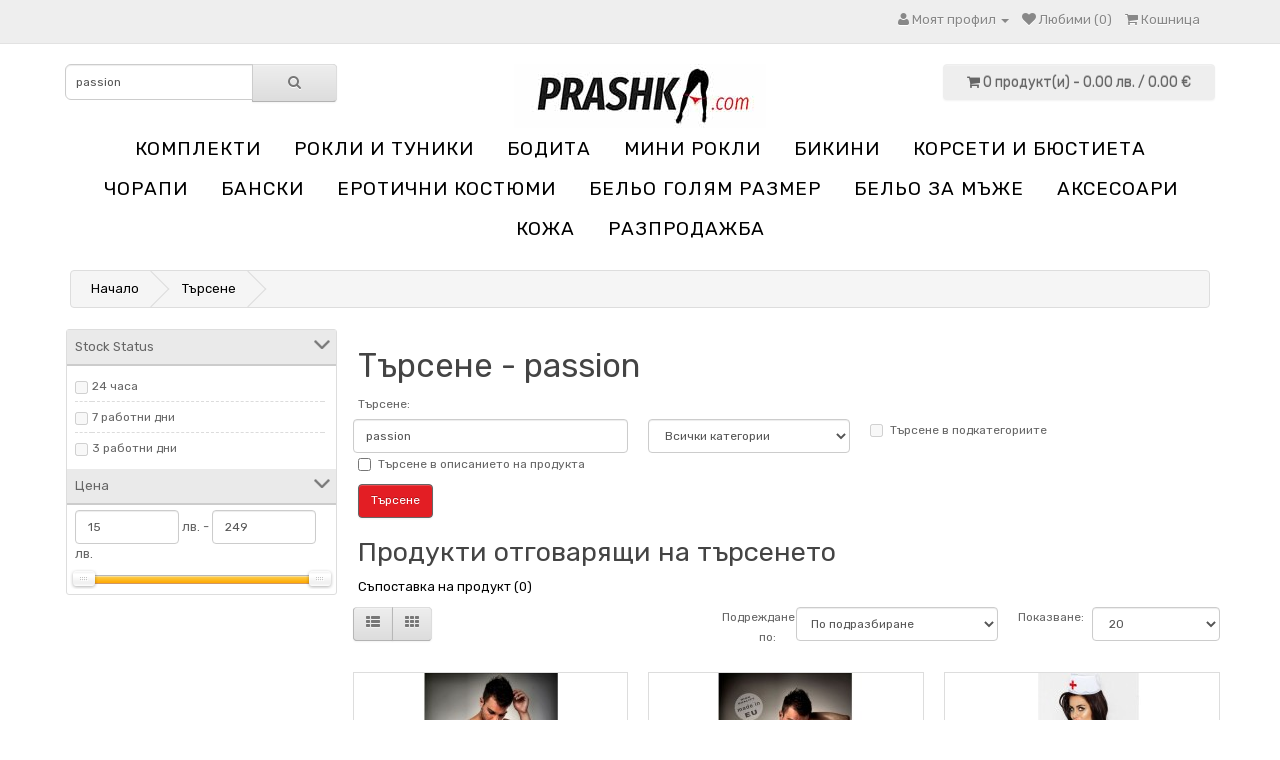

--- FILE ---
content_type: text/html; charset=utf-8
request_url: https://prashka.com/index.php?route=product/search&search=passion
body_size: 8831
content:
<!DOCTYPE html>
<!--[if IE]><![endif]-->
<!--[if IE 8 ]><html dir="ltr" lang="bg" class="ie8"><![endif]-->
<!--[if IE 9 ]><html dir="ltr" lang="bg" class="ie9"><![endif]-->
<!--[if (gt IE 9)|!(IE)]><!-->
<html dir="ltr" lang="bg">
<!--<![endif]-->
<head>
<meta charset="UTF-8" />
<meta name="viewport" content="width=device-width, initial-scale=1">
<title>Търсене - passion</title>
<base href="https://prashka.com/" />
<link href="https://prashka.com/index.php?route=product/search" rel="canonical" />			
<meta http-equiv="X-UA-Compatible" content="IE=edge">
<link href="https://prashka.com/image/catalog/BLCORHELLx1.jpg" rel="icon" />
<link href="https://prashka.com/index.php?route=product/search&amp;search=passion&amp;page=2" rel="next" />
<link href="catalog/view/javascript/cookie/cookie.css" rel="stylesheet" />
                <script src="//ajax.googleapis.com/ajax/libs/jquery/2.1.1/jquery.min.js"></script>
            <link href="catalog/view/javascript/bootstrap/css/bootstrap.min.css" rel="stylesheet" media="screen" />
<script src="catalog/view/javascript/bootstrap/js/bootstrap.min.js" type="text/javascript"></script>
<link href="catalog/view/javascript/font-awesome/css/font-awesome.min.css" rel="stylesheet" type="text/css" />
<link href="//fonts.googleapis.com/css?family=Open+Sans:400,400i,300,700" rel="stylesheet" type="text/css" />
<link href="catalog/view/theme/default/stylesheet/stylesheet.css" rel="stylesheet">
<link href="assets/css/1-nitro-combined-d76cb27553078dbcd8ac682911f9a5f1.css" type="text/css" rel="stylesheet" media="screen" />
<script src="catalog/view/javascript/common.js" type="text/javascript"></script>
<script src="assets/js/1-nitro-combined-a9afec75eb5634c3d0f98006a7534a80.js" type="text/javascript"></script>
<!-- Google tag (gtag.js) -->
<script async src="https://www.googletagmanager.com/gtag/js?id=AW-402600045">
</script>
<script>
  window.dataLayer = window.dataLayer || [];
  function gtag(){dataLayer.push(arguments);}
  gtag('js', new Date());

  gtag('config', 'AW-402600045');
</script>
				<meta property="og:title" content="Търсене - passion" >
                <meta property="og:description" content="" >
												<meta property="og:image" content="https://prashka.com/image/cache/catalog/main3-300x300.jpg" >
				<meta property="og:image:width" content="300" >
				<meta property="og:image:height" content="300" >
								<meta property="og:site_name" content="prashka.com" >
				                <meta property="og:type" content="website" >
                                

			<link rel="stylesheet" href="catalog/view/javascript/jquery.cluetip.css" type="text/css" />
			<script src="catalog/view/javascript/jquery.cluetip.js" type="text/javascript"></script>
			
			<script type="text/javascript">
				$(document).ready(function() {
				$('a.title').cluetip({splitTitle: '|'});
				  $('ol.rounded a:eq(0)').cluetip({splitTitle: '|', dropShadow: false, cluetipClass: 'rounded', showtitle: false});
				  $('ol.rounded a:eq(1)').cluetip({cluetipClass: 'rounded', dropShadow: false, showtitle: false, positionBy: 'mouse'});
				  $('ol.rounded a:eq(2)').cluetip({cluetipClass: 'rounded', dropShadow: false, showtitle: false, positionBy: 'bottomTop', topOffset: 70});
				  $('ol.rounded a:eq(3)').cluetip({cluetipClass: 'rounded', dropShadow: false, sticky: true, ajaxCache: false, arrows: true});
				  $('ol.rounded a:eq(4)').cluetip({cluetipClass: 'rounded', dropShadow: false});  
				});
			</script>
			
<script async src="catalog/view/javascript/jquery/jquery.external-links-new-window.js"></script>

				                
<script>
(function(i,s,o,g,r,a,m){i['GoogleAnalyticsObject']=r;i[r]=i[r]||function(){
(i[r].q=i[r].q||[]).push(arguments)},i[r].l=1*new Date();a=s.createElement(o),
m=s.getElementsByTagName(o)[0];a.async=1;a.src=g;m.parentNode.insertBefore(a,m)
})(window,document,'script','https://www.google-analytics.com/analytics.js','ga');
ga('create', 'UA-81347971-2', 'auto');
ga('require', 'ec');
if (window.performance) {
 	var timeSincePageLoad = Math.round(performance.now());
 	ga('send', 'timing', 'Page Load Time', 'load', timeSincePageLoad);
}
</script> </head>
<body class="product-search">
<nav id="top">
  <div class="container">
        	
    <div id="top-links" class="nav pull-right">
      <ul class="list-inline">
        <li class="dropdown"><a href="https://prashka.com/account" title="Моят профил" class="dropdown-toggle" data-toggle="dropdown"><i class="fa fa-user"></i> <span class="hidden-xs hidden-sm hidden-md">Моят профил</span> <span class="caret"></span></a>
          <ul class="dropdown-menu dropdown-menu-right">
                        <li><a href="https://prashka.com/register">Регистриране</a></li>
            <li><a href="https://prashka.com/login">Вход</a></li>
                      </ul>
        </li>
        <li><a href="https://prashka.com/wishlist" id="wishlist-total" title="Любими (0)"><i class="fa fa-heart"></i> <span class="hidden-xs hidden-sm hidden-md">Любими (0)</span></a></li>
        <li><a href="https://prashka.com/index.php?route=checkout/cart" title="Кошница"><i class="fa fa-shopping-cart"></i> <span class="hidden-xs hidden-sm hidden-md">Кошница</span></a></li>
      </ul>
    </div>
  </div>
</nav>
<header>
  <div class="container">
    <div class="row">
      
      <div class="col-sm-3"><div id="search" class="input-group">
  <input type="text" name="search" value="passion" placeholder="Търсене" class="form-control input-lg" />
  <span class="input-group-btn">
    <button type="button" class="btn btn-default btn-lg"><i class="fa fa-search"></i></button>
  </span>
</div>      </div>
	  <div class="col-sm-6">
        <div id="logo">
                    <a href="https://prashka.com/"><img src="https://prashka.com/image/catalog/main3.jpg" title="prashka.com" alt="prashka.com" class="img-responsive" /></a>
                  </div>
      </div>
      <div class="col-sm-3"><div id="cart" class="btn-group btn-block">
  <button type="button" data-toggle="dropdown" data-loading-text="Loading..." class="btn btn-inverse btn-block btn-lg dropdown-toggle"><i class="fa fa-shopping-cart"></i> <span id="cart-total">0 продукт(и) - 0.00 лв. / 0.00 &euro;</span></button>
  <ul class="dropdown-menu pull-right">
        <li>
      <p class="text-center">Вашата кошница е празна!</p>
    </li>
      </ul>
</div>
</div>
    </div>
  </div>
</header>
<div class="container">
  <nav id="menu" class="navbar">
    <div class="navbar-header"><span id="category" class="visible-xs">Категории</span>
      <button type="button" class="btn btn-navbar navbar-toggle" data-toggle="collapse" data-target=".navbar-ex1-collapse"><i class="fa fa-bars"></i></button>
    </div>
    <div class="collapse navbar-collapse navbar-ex1-collapse">
      <ul class="nav navbar-nav">
                        <li><a href="https://prashka.com/komplekti">Комплекти</a></li>
                                <li><a href="https://prashka.com/rokli-i-tuniki">Рокли и туники</a></li>
                                <li><a href="https://prashka.com/bodita">Бодита</a></li>
                                <li><a href="https://prashka.com/mini-rokli">Мини рокли</a></li>
                                <li><a href="https://prashka.com/bikini">Бикини</a></li>
                                <li><a href="https://prashka.com/korseti-i-byustieta">Корсети и бюстиета</a></li>
                                <li><a href="https://prashka.com/chorapi">Чорапи</a></li>
                                <li><a href="https://prashka.com/banski">Бански</a></li>
                                <li><a href="https://prashka.com/erotichni-kostyumi">Еротични костюми</a></li>
                                <li><a href="https://prashka.com/belio-golyam-razmer">Бельо голям размер</a></li>
                                <li><a href="https://prashka.com/belio-za-mazhe">Бельо за мъже</a></li>
                                <li><a href="https://prashka.com/aksesoari">Аксесоари</a></li>
                                <li><a href="https://prashka.com/kozha">Кожа</a></li>
                                <li><a href="https://prashka.com/razprodazhba">Разпродажба</a></li>
                
								

								
      </ul>
    </div>
  </nav>
</div>
<div class="container">
  <ul class="breadcrumb">
        <li><a href="https://prashka.com/">Начало</a></li>
        <li><a href="https://prashka.com/index.php?route=product/search&amp;search=passion">Търсене</a></li>
      </ul>
  <div class="row"><column id="column-left" class="col-sm-3 hidden-xs">
    


<div class="box mfilter-box mfilter-box-1 mfilter-column_left mfilter-direction-ltr" id="mfilter-box-1">
		<div class="box-content mfilter-content">
				<ul>
											<li
					data-type="checkbox"
					data-base-type="stock_status"
					data-id="stock_status"
					data-seo-name="stock_status"
					data-inline-horizontal="0"
										data-display-live-filter="0"
										data-display-list-of-items="scroll"
					class="mfilter-filter-item mfilter-checkbox mfilter-stock_status"
					>
					
											<div class="mfilter-heading">
							<div class="mfilter-heading-content">
								<div class="mfilter-heading-text">
									<span>Stock Status</span>
									
																	</div>
								<i class="mfilter-head-icon"></i>
							</div>
						</div>
										
					<div class="mfilter-content-opts">
						<div class="mfilter-opts-container">
							<div class="mfilter-content-wrapper mfilter-iscroll scroll-content scroll-wrapper" data-max-height="155" style="max-height:155px">
								<div class="mfilter-options">
																													<div class="mfilter-options-container">
											<div class="mfilter-tb">
																																														<div class="mfilter-option mfilter-tb-as-tr">
													<div class="mfilter-tb-as-td mfilter-col-input">
														<input 
															id="mfilter-opts-attribs-1-stock_status-1" 
															name="stock_status"
															type="checkbox"
																														value="1" />
													</div>
													<label class="mfilter-tb-as-td" for="mfilter-opts-attribs-1-stock_status-1">
																													<a href="//prashka.com/index.php/sexshop/stock_status,1?route=product/search&amp;search=passion" class="mfp-value-link" data-value="1">24 часа</a>																											</label>
													<div class="mfilter-tb-as-td mfilter-col-count"><span class="mfilter-counter">0</span></div>
												</div>
																																															<div class="mfilter-option mfilter-tb-as-tr">
													<div class="mfilter-tb-as-td mfilter-col-input">
														<input 
															id="mfilter-opts-attribs-1-stock_status-5" 
															name="stock_status"
															type="checkbox"
																														value="5" />
													</div>
													<label class="mfilter-tb-as-td" for="mfilter-opts-attribs-1-stock_status-5">
																													<a href="//prashka.com/index.php/sexshop/stock_status,5?route=product/search&amp;search=passion" class="mfp-value-link" data-value="5">7 работни дни</a>																											</label>
													<div class="mfilter-tb-as-td mfilter-col-count"><span class="mfilter-counter">0</span></div>
												</div>
																																															<div class="mfilter-option mfilter-tb-as-tr">
													<div class="mfilter-tb-as-td mfilter-col-input">
														<input 
															id="mfilter-opts-attribs-1-stock_status-6" 
															name="stock_status"
															type="checkbox"
																														value="6" />
													</div>
													<label class="mfilter-tb-as-td" for="mfilter-opts-attribs-1-stock_status-6">
																													<a href="//prashka.com/index.php/sexshop/stock_status,6?route=product/search&amp;search=passion" class="mfp-value-link" data-value="6">3 работни дни</a>																											</label>
													<div class="mfilter-tb-as-td mfilter-col-count"><span class="mfilter-counter">0</span></div>
												</div>
																																		</div>
										</div>
																	</div>
							</div>
							
							<div class="mfilter-clearfix"></div>
						</div>
						
						<div class="mfilter-clearfix"></div>
					</div>
				</li>
											<li
					data-type="price"
					data-base-type="price"
					data-id="price"
					data-seo-name="price"
					data-inline-horizontal="0"
										data-display-live-filter="0"
										data-display-list-of-items="-1"
					class="mfilter-filter-item mfilter-price mfilter-price"
					>
					
											<div class="mfilter-heading">
							<div class="mfilter-heading-content">
								<div class="mfilter-heading-text">
									<span>Цена</span>
									
																	</div>
								<i class="mfilter-head-icon"></i>
							</div>
						</div>
										
					<div class="mfilter-content-opts">
						<div class="mfilter-opts-container">
							<div class="mfilter-content-wrapper">
								<div class="mfilter-options">
																			<div class="mfilter-option mfilter-price">
											<div class="mfilter-price-inputs">
																								<input
													id="mfilter-opts-price-min"
													type="text"
													class="form-control"
													value=""
													/>
													 лв.													-
																								<input
													id="mfilter-opts-price-max"
													type="text"
													class="form-control"
													value=""
													/>
													 лв.											</div>
											<div class="mfilter-price-slider">
												<div id="mfilter-price-slider"></div>
											</div>
										</div>
																	</div>
							</div>
							
							<div class="mfilter-clearfix"></div>
						</div>
						
						<div class="mfilter-clearfix"></div>
					</div>
				</li>
					</ul>
			</div>
</div>


<script type="text/javascript">
	MegaFilterLang.text_display = 'Display';
	MegaFilterLang.text_list	= 'List';
	MegaFilterLang.text_grid	= 'Grid';
	MegaFilterLang.text_select	= '---';
	
	if( typeof MegaFilterOverrideFn == 'undefined' ) {
		var MegaFilterOverrideFn = {};
	}
	
	if( typeof MegaFilterCommonData == 'undefined' ) {
		var MegaFilterCommonData = {};
	}
	
	MegaFilterCommonData.seo = {
		'currentUrl' : 'https://prashka.com/index.php?route=product/search&amp;search=passion',
		'aliases' : []	};
	
	if( typeof MegaFilterOverrideFn['1'] == 'undefined' ) {
		MegaFilterOverrideFn['1'] = {};
	}
	
			MegaFilterOverrideFn[1]["beforeRequest"] = function() {
	var self = this;
};

MegaFilterOverrideFn[1]["beforeRender"] = function( htmlResponse, htmlContent, json ) {
	var self = this;
};

MegaFilterOverrideFn[1]["afterRender"] = function( htmlResponse, htmlContent, json ) {
	var self = this;
};
		
	jQuery().ready(function(){			
		jQuery('#mfilter-box-1').each(function(){
			var _t = jQuery(this).addClass('init'),
				_p = { };
			
			for( var i = 0; i < MegaFilterINSTANCES.length; i++ ) {
				if( _t.attr('id') == MegaFilterINSTANCES[i]._box.attr('id') ) {
					return;
				}
			}
			
							_p['search'] = 'passion';
						
			var mfpModule = new MegaFilter();
			
			if( typeof MegaFilterOverrideFn['1'] != 'undefined' ) {
				for( var i in MegaFilterOverrideFn['1'] ) {
					mfpModule[i] = MegaFilterOverrideFn['1'][i];
				}
			}
			
			MegaFilterINSTANCES.push(mfpModule.init( _t, {
				'idx'					: '1',
				'route'					: 'cHJvZHVjdC9zZWFyY2g=',
				'routeProduct'			: 'cHJvZHVjdC9wcm9kdWN0',
				'routeHome'				: 'Y29tbW9uL2hvbWU=',
				'routeCategory'			: 'cHJvZHVjdC9jYXRlZ29yeQ==',
				'routeInformation'		: 'aW5mb3JtYXRpb24vaW5mb3JtYXRpb24=',
				'contentSelector'		: '#mfilter-content-container',
				'contentSelectorH1'		: '#content h1,#content h2',
				'refreshResults'		: 'immediately',
				'refreshDelay'			: 1000,
				'usingButtonWithCountInfo' : false,
				'autoScroll'			: false,
				'ajaxGetInfoUrl'		: 'https://prashka.com/index.php?route=module/mega_filter/getajaxinfo',
				'ajaxResultsUrl'		: 'https://prashka.com/index.php?route=module/mega_filter/results',
				'ajaxGetCategoryUrl'	: 'https://prashka.com/index.php?route=module/mega_filter/getcategories',
				'priceMin'				: 15,
				'priceMax'				: 249,
				'mijoshop'				: false,
				'joo_cart'				: false,
				'showNumberOfProducts'	: true,
				'calculateNumberOfProducts' : true,
				'addPixelsFromTop'		: 0,
				'displayListOfItems'	: {
					'type'				: 'scroll',
					'limit_of_items'	: 4,
					'maxHeight'			: 155,
					'textMore'			: 'Show more (%s)',
					'textLess'			: 'Show less',
					'standardScroll'	: false				},
				'smp'					: {
					'isInstalled'			: false,
					'disableConvertUrls'	: false				},
				'params'					: _p,
				'inStockDefaultSelected'	: false,
				'inStockStatus'				: '1',
				'showLoaderOverResults'		: true,
				'showLoaderOverFilter'		: false,
				'hideInactiveValues'		: true,
				'manualInit'				: false,
				'homePageAJAX'				: false,
				'homePageContentSelector'	: '#content',
				'ajaxPagination'			: false,
				'text'						: {
					'loading'		: 'Loading...',
					'go_to_top'		: 'Go to top',
					'init_filter'	: 'Initialize the filter',
					'initializing'	: 'Initializing...'
				},
				'color' : {
					'loader_over_results' : '#ffffff',
					'loader_over_filter' : '#ffffff'
				},
				'direction'				: 'ltr',
				'seo' : {
					'enabled'	: true,
					'aliasesEnabled' : false,
					'alias'		: '',
					'parameter'	: 'sexshop',
					'separator'	: 'sexshop',
					'valuesAreLinks' : true,
					'valuesLinksAreClickable' : true				},
				'displayAlwaysAsWidget'		: false,
				'displaySelectedFilters'	: false,
				'isMobile' : false,
				'widgetWithSwipe' : false,
				'widgetPosition' : 'left',
				'theme' : '',
				'data' : {
					'category_id' : null				}
			}));
		});
	});
</script>  </column>
                <div id="content" class="col-sm-9"><div id="mfilter-content-container">      <h1>Търсене - passion</h1>
      <label class="control-label" for="input-search">Търсене:</label>
      <div class="row">
        <div class="col-sm-4">
          <input type="text" name="search" value="passion" placeholder="Ключови думи" id="input-search" class="form-control" />
        </div>
        <div class="col-sm-3">
          <select name="category_id" class="form-control">
            <option value="0">Всички категории</option>
                                    <option value="3">Комплекти</option>
                                                            <option value="6">Рокли и туники</option>
                                                            <option value="4">Бодита</option>
                                                            <option value="5">Мини рокли</option>
                                                            <option value="11">Бикини</option>
                                                            <option value="7">Корсети и бюстиета</option>
                                                            <option value="8">Чорапи</option>
                                                            <option value="14">Бански</option>
                                                            <option value="10">Еротични костюми</option>
                                                            <option value="12">Бельо голям размер</option>
                                                            <option value="9">Бельо за мъже</option>
                                                            <option value="2">Аксесоари</option>
                                                            <option value="13">Кожа</option>
                                                            <option value="1">Разпродажба</option>
                                              </select>
        </div>
        <div class="col-sm-3">
          <label class="checkbox-inline">
                        <input type="checkbox" name="sub_category" value="1" />
                        Търсене в подкатегориите</label>
        </div>
      </div>
      <p>
        <label class="checkbox-inline">
                    <input type="checkbox" name="description" value="1" id="description" />
                    Търсене в описанието на продукта</label>
      </p>
      <input type="button" value="Търсене" id="button-search" class="btn btn-primary" />
      <h2>Продукти отговарящи на търсенето</h2>
            <p><a href="https://prashka.com/index.php?route=product/compare" id="compare-total">Съпоставка на продукт (0)</a></p>
      <div class="row">
        <div class="col-sm-3 hidden-xs">
          <div class="btn-group">
            <button type="button" id="list-view" class="btn btn-default" data-toggle="tooltip" title="Списък"><i class="fa fa-th-list"></i></button>
            <button type="button" id="grid-view" class="btn btn-default" data-toggle="tooltip" title="Решетка"><i class="fa fa-th"></i></button>
          </div>
        </div>
        <div class="col-sm-1 col-sm-offset-2 text-right">
          <label class="control-label" for="input-sort">Подреждане по:</label>
        </div>
        <div class="col-sm-3 text-right">
          <select id="input-sort" class="form-control col-sm-3" onchange="location = this.value;">
                                    <option value="https://prashka.com/index.php?route=product/search&amp;sort=p.sort_order&amp;order=ASC&amp;search=passion" selected="selected">По подразбиране</option>
                                                <option value="https://prashka.com/index.php?route=product/search&amp;sort=pd.name&amp;order=ASC&amp;search=passion">Име (А - Я)</option>
                                                <option value="https://prashka.com/index.php?route=product/search&amp;sort=pd.name&amp;order=DESC&amp;search=passion">Име (Я - А)</option>
                                                <option value="https://prashka.com/index.php?route=product/search&amp;sort=p.price&amp;order=ASC&amp;search=passion">Цена (най-ниска &gt; най-висока)</option>
                                                <option value="https://prashka.com/index.php?route=product/search&amp;sort=p.price&amp;order=DESC&amp;search=passion">Цена (най-висока &gt; най-ниска)</option>
                                                <option value="https://prashka.com/index.php?route=product/search&amp;sort=rating&amp;order=DESC&amp;search=passion">Оценка (най-висока)</option>
                                                <option value="https://prashka.com/index.php?route=product/search&amp;sort=rating&amp;order=ASC&amp;search=passion">Оценка (най-ниска)</option>
                                                <option value="https://prashka.com/index.php?route=product/search&amp;sort=p.model&amp;order=ASC&amp;search=passion">Модел (А - Я)</option>
                                                <option value="https://prashka.com/index.php?route=product/search&amp;sort=p.model&amp;order=DESC&amp;search=passion">Модел (Я - А)</option>
                                  </select>
        </div>
        <div class="col-sm-1 text-right">
          <label class="control-label" for="input-limit">Показване:</label>
        </div>
        <div class="col-sm-2 text-right">
          <select id="input-limit" class="form-control" onchange="location = this.value;">
                                    <option value="https://prashka.com/index.php?route=product/search&amp;search=passion&amp;limit=20" selected="selected">20</option>
                                                <option value="https://prashka.com/index.php?route=product/search&amp;search=passion&amp;limit=25">25</option>
                                                <option value="https://prashka.com/index.php?route=product/search&amp;search=passion&amp;limit=50">50</option>
                                                <option value="https://prashka.com/index.php?route=product/search&amp;search=passion&amp;limit=75">75</option>
                                                <option value="https://prashka.com/index.php?route=product/search&amp;search=passion&amp;limit=100">100</option>
                                  </select>
        </div>
      </div>
      <br />
      <div class="row">
                <div class="product-layout product-list col-xs-12">
          <div class="product-thumb">
            <div class="image"><a href="https://prashka.com/boxer-leather-fetish-black-clear-by-passion-men-lingerie-s-m?search=passion"><img src="https://prashka.com/image/cache/data/prashka/img_10916_f433fbb13b716f58ff39f91ace7daa9f_1-200x200.jpg" alt="BOXER LEATHER FETISH BLACK CLEAR  BY PASSION MEN LINGERIE. S/M" title="BOXER LEATHER FETISH BLACK CLEAR  BY PASSION MEN LINGERIE. S/M" class="img-responsive" /></a></div>
            <div class="caption">
              <h4><a href="https://prashka.com/boxer-leather-fetish-black-clear-by-passion-men-lingerie-s-m?search=passion">BOXER LEATHER FETISH BLACK CLEAR  BY PASSION MEN LINGERIE. S/M</a></h4>
              <p>Прозрачно Цвят: Черен Размер: ..</p>
                            <p class="price">
                                <span class="price-new">34.40 лв. / 17.59 &euro;</span> <span class="price-old">43.00 лв. / 21.99 &euro;</span>
                                              </p>
                                        </div>
            <div class="button-group">
              <button type="button" onclick="cart.add('2403', '1');"><i class="fa fa-shopping-cart"></i> <span class="hidden-xs hidden-sm hidden-md">Купи</span></button>
              <button type="button" data-toggle="tooltip" title="Добави в любими" onclick="wishlist.add('2403');"><i class="fa fa-heart"></i></button>
              <button type="button" data-toggle="tooltip" title="Сравни продукт" onclick="compare.add('2403');"><i class="fa fa-exchange"></i></button>
            </div>
          </div>
        </div>
                <div class="product-layout product-list col-xs-12">
          <div class="product-thumb">
            <div class="image"><a href="https://prashka.com/jockstrap-red-pink-passion-men-lingerie-s-m?search=passion"><img src="https://prashka.com/image/cache/data/prashka/img_10845_1c54d3608151c1d344b80b5720b3fc98_1-200x200.jpg" alt="JOCKSTRAP RED PINK PASSION MEN LINGERIE  S/M" title="JOCKSTRAP RED PINK PASSION MEN LINGERIE  S/M" class="img-responsive" /></a></div>
            <div class="caption">
              <h4><a href="https://prashka.com/jockstrap-red-pink-passion-men-lingerie-s-m?search=passion">JOCKSTRAP RED PINK PASSION MEN LINGERIE  S/M</a></h4>
              <p>Цвят: Розов и черен Размер: S ..</p>
                            <p class="price">
                                <span class="price-new">32.00 лв. / 16.36 &euro;</span> <span class="price-old">40.00 лв. / 20.45 &euro;</span>
                                              </p>
                                        </div>
            <div class="button-group">
              <button type="button" onclick="cart.add('2367', '1');"><i class="fa fa-shopping-cart"></i> <span class="hidden-xs hidden-sm hidden-md">Купи</span></button>
              <button type="button" data-toggle="tooltip" title="Добави в любими" onclick="wishlist.add('2367');"><i class="fa fa-heart"></i></button>
              <button type="button" data-toggle="tooltip" title="Сравни продукт" onclick="compare.add('2367');"><i class="fa fa-exchange"></i></button>
            </div>
          </div>
        </div>
                <div class="product-layout product-list col-xs-12">
          <div class="product-thumb">
            <div class="image"><a href="https://prashka.com/passion-woman-akkie-set-nursery-costume-s-m?search=passion"><img src="https://prashka.com/image/cache/data/prashka/img_64255_8c97259728228e6cb5964860bf26cb26_1-200x200.jpg" alt="PASSION WOMAN AKKIE SET NURSERY COSTUME S/M" title="PASSION WOMAN AKKIE SET NURSERY COSTUME S/M" class="img-responsive" /></a></div>
            <div class="caption">
              <h4><a href="https://prashka.com/passion-woman-akkie-set-nursery-costume-s-m?search=passion">PASSION WOMAN AKKIE SET NURSERY COSTUME S/M</a></h4>
              <p>Цвят: Бял Състав: 90% полиесте..</p>
                            <p class="price">
                                <span class="price-new">56.00 лв. / 28.63 &euro;</span> <span class="price-old">70.00 лв. / 35.79 &euro;</span>
                                              </p>
                                        </div>
            <div class="button-group">
              <button type="button" onclick="cart.add('2743', '1');"><i class="fa fa-shopping-cart"></i> <span class="hidden-xs hidden-sm hidden-md">Купи</span></button>
              <button type="button" data-toggle="tooltip" title="Добави в любими" onclick="wishlist.add('2743');"><i class="fa fa-heart"></i></button>
              <button type="button" data-toggle="tooltip" title="Сравни продукт" onclick="compare.add('2743');"><i class="fa fa-exchange"></i></button>
            </div>
          </div>
        </div>
                <div class="product-layout product-list col-xs-12">
          <div class="product-thumb">
            <div class="image"><a href="https://prashka.com/passion-woman-bs016-bodystocking-black-one-size?search=passion"><img src="https://prashka.com/image/cache/data/prashka/img_63405_0454dbf4e1baceac8d868b764b5dcd2e_1-200x200.jpg" alt="PASSION WOMAN BS016 BODYSTOCKING BLACK ONE SIZE" title="PASSION WOMAN BS016 BODYSTOCKING BLACK ONE SIZE" class="img-responsive" /></a></div>
            <div class="caption">
              <h4><a href="https://prashka.com/passion-woman-bs016-bodystocking-black-one-size?search=passion">PASSION WOMAN BS016 BODYSTOCKING BLACK ONE SIZE</a></h4>
              <p>Един размер Оригинално описани..</p>
                            <p class="price">
                                <span class="price-new">33.60 лв. / 17.18 &euro;</span> <span class="price-old">42.00 лв. / 21.47 &euro;</span>
                                              </p>
                                        </div>
            <div class="button-group">
              <button type="button" onclick="cart.add('2457', '1');"><i class="fa fa-shopping-cart"></i> <span class="hidden-xs hidden-sm hidden-md">Купи</span></button>
              <button type="button" data-toggle="tooltip" title="Добави в любими" onclick="wishlist.add('2457');"><i class="fa fa-heart"></i></button>
              <button type="button" data-toggle="tooltip" title="Сравни продукт" onclick="compare.add('2457');"><i class="fa fa-exchange"></i></button>
            </div>
          </div>
        </div>
                <div class="product-layout product-list col-xs-12">
          <div class="product-thumb">
            <div class="image"><a href="https://prashka.com/passion-woman-bs019-bodystocking-black-one-size?search=passion"><img src="https://prashka.com/image/cache/data/prashka/img_63424_10a189b3e9186483ec935e7c46c6cdb0_1-200x200.jpg" alt="PASSION WOMAN BS019 BODYSTOCKING BLACK ONE SIZE" title="PASSION WOMAN BS019 BODYSTOCKING BLACK ONE SIZE" class="img-responsive" /></a></div>
            <div class="caption">
              <h4><a href="https://prashka.com/passion-woman-bs019-bodystocking-black-one-size?search=passion">PASSION WOMAN BS019 BODYSTOCKING BLACK ONE SIZE</a></h4>
              <p>Един размер Оригинално описани..</p>
                            <p class="price">
                                <span class="price-new">37.60 лв. / 19.22 &euro;</span> <span class="price-old">47.00 лв. / 24.03 &euro;</span>
                                              </p>
                                        </div>
            <div class="button-group">
              <button type="button" onclick="cart.add('2430', '1');"><i class="fa fa-shopping-cart"></i> <span class="hidden-xs hidden-sm hidden-md">Купи</span></button>
              <button type="button" data-toggle="tooltip" title="Добави в любими" onclick="wishlist.add('2430');"><i class="fa fa-heart"></i></button>
              <button type="button" data-toggle="tooltip" title="Сравни продукт" onclick="compare.add('2430');"><i class="fa fa-exchange"></i></button>
            </div>
          </div>
        </div>
                <div class="product-layout product-list col-xs-12">
          <div class="product-thumb">
            <div class="image"><a href="https://prashka.com/passion-woman-bs026-bodystocking-dress-style-black-one-size?search=passion"><img src="https://prashka.com/image/cache/data/prashka/img_63457_d239658669c85a2807f93cd3591849de_1-200x200.jpg" alt="PASSION WOMAN BS026 BODYSTOCKING DRESS STYLE BLACK ONE SIZE" title="PASSION WOMAN BS026 BODYSTOCKING DRESS STYLE BLACK ONE SIZE" class="img-responsive" /></a></div>
            <div class="caption">
              <h4><a href="https://prashka.com/passion-woman-bs026-bodystocking-dress-style-black-one-size?search=passion">PASSION WOMAN BS026 BODYSTOCKING DRESS STYLE BLACK ONE SIZE</a></h4>
              <p>Един размер Оригинално описани..</p>
                            <p class="price">
                                <span class="price-new">33.60 лв. / 17.18 &euro;</span> <span class="price-old">42.00 лв. / 21.47 &euro;</span>
                                              </p>
                                        </div>
            <div class="button-group">
              <button type="button" onclick="cart.add('2475', '1');"><i class="fa fa-shopping-cart"></i> <span class="hidden-xs hidden-sm hidden-md">Купи</span></button>
              <button type="button" data-toggle="tooltip" title="Добави в любими" onclick="wishlist.add('2475');"><i class="fa fa-heart"></i></button>
              <button type="button" data-toggle="tooltip" title="Сравни продукт" onclick="compare.add('2475');"><i class="fa fa-exchange"></i></button>
            </div>
          </div>
        </div>
                <div class="product-layout product-list col-xs-12">
          <div class="product-thumb">
            <div class="image"><a href="https://prashka.com/byala-palava-prashka-passion-g-string-mt003?search=passion"><img src="https://prashka.com/image/cache/data/prashka/img_27509_1e8b4a0380a43cde456e45c4963f64ac_1-200x200.jpg" alt="Бяла палава прашка PASSION G-STRING MT003" title="Бяла палава прашка PASSION G-STRING MT003" class="img-responsive" /></a></div>
            <div class="caption">
              <h4><a href="https://prashka.com/byala-palava-prashka-passion-g-string-mt003?search=passion">Бяла палава прашка PASSION G-STRING MT003</a></h4>
              <p>Цвят: бял Оригинално описание ..</p>
                            <p class="price">
                                <span class="price-new">12.00 лв. / 6.14 &euro;</span> <span class="price-old">15.00 лв. / 7.67 &euro;</span>
                                              </p>
                                        </div>
            <div class="button-group">
              <button type="button" onclick="cart.add('2874', '1');"><i class="fa fa-shopping-cart"></i> <span class="hidden-xs hidden-sm hidden-md">Купи</span></button>
              <button type="button" data-toggle="tooltip" title="Добави в любими" onclick="wishlist.add('2874');"><i class="fa fa-heart"></i></button>
              <button type="button" data-toggle="tooltip" title="Сравни продукт" onclick="compare.add('2874');"><i class="fa fa-exchange"></i></button>
            </div>
          </div>
        </div>
                <div class="product-layout product-list col-xs-12">
          <div class="product-thumb">
            <div class="image"><a href="https://prashka.com/izryazana-seksi-prashka-passion-g-string-mt013?search=passion"><img src="https://prashka.com/image/cache/data/prashka/img_27547_9902b41c33fa3336a2da82de3e02fcf5_1-200x200.jpg" alt="Изрязана секси прашка PASSION G-STRING MT013" title="Изрязана секси прашка PASSION G-STRING MT013" class="img-responsive" /></a></div>
            <div class="caption">
              <h4><a href="https://prashka.com/izryazana-seksi-prashka-passion-g-string-mt013?search=passion">Изрязана секси прашка PASSION G-STRING MT013</a></h4>
              <p>Цвят черен Оригинално описание..</p>
                            <p class="price">
                                <span class="price-new">12.00 лв. / 6.14 &euro;</span> <span class="price-old">15.00 лв. / 7.67 &euro;</span>
                                              </p>
                                        </div>
            <div class="button-group">
              <button type="button" onclick="cart.add('2896', '1');"><i class="fa fa-shopping-cart"></i> <span class="hidden-xs hidden-sm hidden-md">Купи</span></button>
              <button type="button" data-toggle="tooltip" title="Добави в любими" onclick="wishlist.add('2896');"><i class="fa fa-heart"></i></button>
              <button type="button" data-toggle="tooltip" title="Сравни продукт" onclick="compare.add('2896');"><i class="fa fa-exchange"></i></button>
            </div>
          </div>
        </div>
                <div class="product-layout product-list col-xs-12">
          <div class="product-thumb">
            <div class="image"><a href="https://prashka.com/mrezhesto-seksi-bodi-passion-woman-bs068?search=passion"><img src="https://prashka.com/image/cache/data/prashka/img_83171_1197eb52001494fb7ca377715de619e2_1-200x200.jpg" alt="Мрежесто секси боди PASSION WOMAN BS068" title="Мрежесто секси боди PASSION WOMAN BS068" class="img-responsive" /></a></div>
            <div class="caption">
              <h4><a href="https://prashka.com/mrezhesto-seksi-bodi-passion-woman-bs068?search=passion">Мрежесто секси боди PASSION WOMAN BS068</a></h4>
              <p>Секси боди на дупки PASSION WO..</p>
                            <p class="price">
                                <span class="price-new">25.60 лв. / 13.09 &euro;</span> <span class="price-old">32.00 лв. / 16.36 &euro;</span>
                                              </p>
                                        </div>
            <div class="button-group">
              <button type="button" onclick="cart.add('3759', '1');"><i class="fa fa-shopping-cart"></i> <span class="hidden-xs hidden-sm hidden-md">Купи</span></button>
              <button type="button" data-toggle="tooltip" title="Добави в любими" onclick="wishlist.add('3759');"><i class="fa fa-heart"></i></button>
              <button type="button" data-toggle="tooltip" title="Сравни продукт" onclick="compare.add('3759');"><i class="fa fa-exchange"></i></button>
            </div>
          </div>
        </div>
                <div class="product-layout product-list col-xs-12">
          <div class="product-thumb">
            <div class="image"><a href="https://prashka.com/prashka-passion-g-string-fuchsia-mt009?search=passion"><img src="https://prashka.com/image/cache/data/prashka/img_27534_30682fc1c9ac62a85e6badcc785d7e98_1-200x200.jpg" alt="Прашка PASSION G-STRING FUCHSIA MT009" title="Прашка PASSION G-STRING FUCHSIA MT009" class="img-responsive" /></a></div>
            <div class="caption">
              <h4><a href="https://prashka.com/prashka-passion-g-string-fuchsia-mt009?search=passion">Прашка PASSION G-STRING FUCHSIA MT009</a></h4>
              <p>Цвят: розов Оригинално описани..</p>
                            <p class="price">
                                <span class="price-new">12.00 лв. / 6.14 &euro;</span> <span class="price-old">15.00 лв. / 7.67 &euro;</span>
                                              </p>
                                        </div>
            <div class="button-group">
              <button type="button" onclick="cart.add('2889', '1');"><i class="fa fa-shopping-cart"></i> <span class="hidden-xs hidden-sm hidden-md">Купи</span></button>
              <button type="button" data-toggle="tooltip" title="Добави в любими" onclick="wishlist.add('2889');"><i class="fa fa-heart"></i></button>
              <button type="button" data-toggle="tooltip" title="Сравни продукт" onclick="compare.add('2889');"><i class="fa fa-exchange"></i></button>
            </div>
          </div>
        </div>
                <div class="product-layout product-list col-xs-12">
          <div class="product-thumb">
            <div class="image"><a href="https://prashka.com/prashka-passion-g-string-pink-mt014?search=passion"><img src="https://prashka.com/image/cache/data/prashka/img_27574_b568a75b3e436f33c8b27b8e3f63a191_1-200x200.jpg" alt="Прашка PASSION G-STRING PINK  MT014" title="Прашка PASSION G-STRING PINK  MT014" class="img-responsive" /></a></div>
            <div class="caption">
              <h4><a href="https://prashka.com/prashka-passion-g-string-pink-mt014?search=passion">Прашка PASSION G-STRING PINK  MT014</a></h4>
              <p>Цвят: розов Оригинално описани..</p>
                            <p class="price">
                                <span class="price-new">12.00 лв. / 6.14 &euro;</span> <span class="price-old">15.00 лв. / 7.67 &euro;</span>
                                              </p>
                                        </div>
            <div class="button-group">
              <button type="button" onclick="cart.add('2910', '1');"><i class="fa fa-shopping-cart"></i> <span class="hidden-xs hidden-sm hidden-md">Купи</span></button>
              <button type="button" data-toggle="tooltip" title="Добави в любими" onclick="wishlist.add('2910');"><i class="fa fa-heart"></i></button>
              <button type="button" data-toggle="tooltip" title="Сравни продукт" onclick="compare.add('2910');"><i class="fa fa-exchange"></i></button>
            </div>
          </div>
        </div>
                <div class="product-layout product-list col-xs-12">
          <div class="product-thumb">
            <div class="image"><a href="https://prashka.com/seksi-bodi-passion-woman-leticia-teddy-s-m?search=passion"><img src="https://prashka.com/image/cache/data/prashka/img_83639_3e81391d3380df9e566199c1d6770c84_1-200x200.jpg" alt="Секси боди PASSION WOMAN LETICIA TEDDY S/M" title="Секси боди PASSION WOMAN LETICIA TEDDY S/M" class="img-responsive" /></a></div>
            <div class="caption">
              <h4><a href="https://prashka.com/seksi-bodi-passion-woman-leticia-teddy-s-m?search=passion">Секси боди PASSION WOMAN LETICIA TEDDY S/M</a></h4>
              <p>Оригинално описание от произво..</p>
                            <p class="price">
                                <span class="price-new">75.20 лв. / 38.45 &euro;</span> <span class="price-old">94.00 лв. / 48.06 &euro;</span>
                                              </p>
                                        </div>
            <div class="button-group">
              <button type="button" onclick="cart.add('3830', '1');"><i class="fa fa-shopping-cart"></i> <span class="hidden-xs hidden-sm hidden-md">Купи</span></button>
              <button type="button" data-toggle="tooltip" title="Добави в любими" onclick="wishlist.add('3830');"><i class="fa fa-heart"></i></button>
              <button type="button" data-toggle="tooltip" title="Сравни продукт" onclick="compare.add('3830');"><i class="fa fa-exchange"></i></button>
            </div>
          </div>
        </div>
                <div class="product-layout product-list col-xs-12">
          <div class="product-thumb">
            <div class="image"><a href="https://prashka.com/seksi-komplekt-v-tri-chasti-passion-woman-deby-s-m?search=passion"><img src="https://prashka.com/image/cache/data/prashka/img_83736_e43c9d6a2f4a90342a021e7fafc57ff4_1-200x200.jpg" alt="Секси комплект в три части PASSION WOMAN DEBY S/M" title="Секси комплект в три части PASSION WOMAN DEBY S/M" class="img-responsive" /></a></div>
            <div class="caption">
              <h4><a href="https://prashka.com/seksi-komplekt-v-tri-chasti-passion-woman-deby-s-m?search=passion">Секси комплект в три части PASSION WOMAN DEBY S/M</a></h4>
              <p>Секси комплект в три части PAS..</p>
                            <p class="price">
                                <span class="price-new">55.20 лв. / 28.22 &euro;</span> <span class="price-old">69.00 лв. / 35.28 &euro;</span>
                                              </p>
                                        </div>
            <div class="button-group">
              <button type="button" onclick="cart.add('3597', '1');"><i class="fa fa-shopping-cart"></i> <span class="hidden-xs hidden-sm hidden-md">Купи</span></button>
              <button type="button" data-toggle="tooltip" title="Добави в любими" onclick="wishlist.add('3597');"><i class="fa fa-heart"></i></button>
              <button type="button" data-toggle="tooltip" title="Сравни продукт" onclick="compare.add('3597');"><i class="fa fa-exchange"></i></button>
            </div>
          </div>
        </div>
                <div class="product-layout product-list col-xs-12">
          <div class="product-thumb">
            <div class="image"><a href="https://prashka.com/seksi-prashka-passion-g-string-black-mt002?search=passion"><img src="https://prashka.com/image/cache/data/prashka/img_27506_c4bf1dccb715d885bf638e1a1390ac83_1-200x200.jpg" alt="Секси прашка PASSION G-STRING BLACK MT002" title="Секси прашка PASSION G-STRING BLACK MT002" class="img-responsive" /></a></div>
            <div class="caption">
              <h4><a href="https://prashka.com/seksi-prashka-passion-g-string-black-mt002?search=passion">Секси прашка PASSION G-STRING BLACK MT002</a></h4>
              <p>Цвят: черенОригинално описание..</p>
                            <p class="price">
                                <span class="price-new">12.00 лв. / 6.14 &euro;</span> <span class="price-old">15.00 лв. / 7.67 &euro;</span>
                                              </p>
                                        </div>
            <div class="button-group">
              <button type="button" onclick="cart.add('2872', '1');"><i class="fa fa-shopping-cart"></i> <span class="hidden-xs hidden-sm hidden-md">Купи</span></button>
              <button type="button" data-toggle="tooltip" title="Добави в любими" onclick="wishlist.add('2872');"><i class="fa fa-heart"></i></button>
              <button type="button" data-toggle="tooltip" title="Сравни продукт" onclick="compare.add('2872');"><i class="fa fa-exchange"></i></button>
            </div>
          </div>
        </div>
                <div class="product-layout product-list col-xs-12">
          <div class="product-thumb">
            <div class="image"><a href="https://prashka.com/seksi-prashka-passion-g-string-black-mt004?search=passion"><img src="https://prashka.com/image/cache/data/prashka/img_27510_1cbe1717521cda54e31c8014a66dbeb0_1-200x200.jpg" alt="Секси прашка PASSION G-STRING BLACK MT004" title="Секси прашка PASSION G-STRING BLACK MT004" class="img-responsive" /></a></div>
            <div class="caption">
              <h4><a href="https://prashka.com/seksi-prashka-passion-g-string-black-mt004?search=passion">Секси прашка PASSION G-STRING BLACK MT004</a></h4>
              <p>Цвят черен Оригинално описание..</p>
                            <p class="price">
                                <span class="price-new">12.00 лв. / 6.14 &euro;</span> <span class="price-old">15.00 лв. / 7.67 &euro;</span>
                                              </p>
                                        </div>
            <div class="button-group">
              <button type="button" onclick="cart.add('2875', '1');"><i class="fa fa-shopping-cart"></i> <span class="hidden-xs hidden-sm hidden-md">Купи</span></button>
              <button type="button" data-toggle="tooltip" title="Добави в любими" onclick="wishlist.add('2875');"><i class="fa fa-heart"></i></button>
              <button type="button" data-toggle="tooltip" title="Сравни продукт" onclick="compare.add('2875');"><i class="fa fa-exchange"></i></button>
            </div>
          </div>
        </div>
                <div class="product-layout product-list col-xs-12">
          <div class="product-thumb">
            <div class="image"><a href="https://prashka.com/seksi-prashka-passion-mt017-micro-thong?search=passion"><img src="https://prashka.com/image/cache/data/prashka/img_36547_117df7d38f257894882c790355d9a654_1-200x200.jpg" alt="Секси прашка PASSION MT017 MICRO THONG" title="Секси прашка PASSION MT017 MICRO THONG" class="img-responsive" /></a></div>
            <div class="caption">
              <h4><a href="https://prashka.com/seksi-prashka-passion-mt017-micro-thong?search=passion">Секси прашка PASSION MT017 MICRO THONG</a></h4>
              <p>Цвят: Прозрачен Оригинално опи..</p>
                            <p class="price">
                                <span class="price-new">12.00 лв. / 6.14 &euro;</span> <span class="price-old">15.00 лв. / 7.67 &euro;</span>
                                              </p>
                                        </div>
            <div class="button-group">
              <button type="button" onclick="cart.add('2923', '1');"><i class="fa fa-shopping-cart"></i> <span class="hidden-xs hidden-sm hidden-md">Купи</span></button>
              <button type="button" data-toggle="tooltip" title="Добави в любими" onclick="wishlist.add('2923');"><i class="fa fa-heart"></i></button>
              <button type="button" data-toggle="tooltip" title="Сравни продукт" onclick="compare.add('2923');"><i class="fa fa-exchange"></i></button>
            </div>
          </div>
        </div>
                <div class="product-layout product-list col-xs-12">
          <div class="product-thumb">
            <div class="image"><a href="https://prashka.com/seksi-prashka-s-pandelki-otvorena-otdolu?search=passion"><img src="https://prashka.com/image/cache/data/prashka/PAE10095x-200x200.jpg" alt="Секси прашка с панделки отворена отдолу" title="Секси прашка с панделки отворена отдолу" class="img-responsive" /></a></div>
            <div class="caption">
              <h4><a href="https://prashka.com/seksi-prashka-s-pandelki-otvorena-otdolu?search=passion">Секси прашка с панделки отворена отдолу</a></h4>
              <p>Секси прашка с панделки отворе..</p>
                            <p class="price">
                                <span class="price-new">22.40 лв. / 11.45 &euro;</span> <span class="price-old">28.00 лв. / 14.32 &euro;</span>
                                              </p>
                                        </div>
            <div class="button-group">
              <button type="button" onclick="cart.add('4649', '1');"><i class="fa fa-shopping-cart"></i> <span class="hidden-xs hidden-sm hidden-md">Купи</span></button>
              <button type="button" data-toggle="tooltip" title="Добави в любими" onclick="wishlist.add('4649');"><i class="fa fa-heart"></i></button>
              <button type="button" data-toggle="tooltip" title="Сравни продукт" onclick="compare.add('4649');"><i class="fa fa-exchange"></i></button>
            </div>
          </div>
        </div>
                <div class="product-layout product-list col-xs-12">
          <div class="product-thumb">
            <div class="image"><a href="https://prashka.com/seksi-chorapi-stocking-garter-bs002-white?search=passion"><img src="https://prashka.com/image/cache/data/prashka/img_27585_52169adce6c82f33e5b6f68479196fb1_1-200x200.jpg" alt="Секси чорапи STOCKING /GARTER BS002 WHITE" title="Секси чорапи STOCKING /GARTER BS002 WHITE" class="img-responsive" /></a></div>
            <div class="caption">
              <h4><a href="https://prashka.com/seksi-chorapi-stocking-garter-bs002-white?search=passion">Секси чорапи STOCKING /GARTER BS002 WHITE</a></h4>
              <p>Цвят: бял Оригинално описание ..</p>
                            <p class="price">
                                <span class="price-new">35.20 лв. / 18.00 &euro;</span> <span class="price-old">44.00 лв. / 22.50 &euro;</span>
                                              </p>
                                        </div>
            <div class="button-group">
              <button type="button" onclick="cart.add('2699', '1');"><i class="fa fa-shopping-cart"></i> <span class="hidden-xs hidden-sm hidden-md">Купи</span></button>
              <button type="button" data-toggle="tooltip" title="Добави в любими" onclick="wishlist.add('2699');"><i class="fa fa-heart"></i></button>
              <button type="button" data-toggle="tooltip" title="Сравни продукт" onclick="compare.add('2699');"><i class="fa fa-exchange"></i></button>
            </div>
          </div>
        </div>
                <div class="product-layout product-list col-xs-12">
          <div class="product-thumb">
            <div class="image"><a href="https://prashka.com/strastno-cherveno-bodi-passion-woman-bs058-one-size?search=passion"><img src="https://prashka.com/image/cache/data/prashka/img_83090_6c37d15a248e04c4882919d517889fde_1-200x200.jpg" alt="Страстно червено боди PASSION WOMAN BS058 ONE SIZE" title="Страстно червено боди PASSION WOMAN BS058 ONE SIZE" class="img-responsive" /></a></div>
            <div class="caption">
              <h4><a href="https://prashka.com/strastno-cherveno-bodi-passion-woman-bs058-one-size?search=passion">Страстно червено боди PASSION WOMAN BS058 ONE SIZE</a></h4>
              <p>Страстно червено боди PASSION ..</p>
                            <p class="price">
                                <span class="price-new">25.60 лв. / 13.09 &euro;</span> <span class="price-old">32.00 лв. / 16.36 &euro;</span>
                                              </p>
                                        </div>
            <div class="button-group">
              <button type="button" onclick="cart.add('3662', '1');"><i class="fa fa-shopping-cart"></i> <span class="hidden-xs hidden-sm hidden-md">Купи</span></button>
              <button type="button" data-toggle="tooltip" title="Добави в любими" onclick="wishlist.add('3662');"><i class="fa fa-heart"></i></button>
              <button type="button" data-toggle="tooltip" title="Сравни продукт" onclick="compare.add('3662');"><i class="fa fa-exchange"></i></button>
            </div>
          </div>
        </div>
                <div class="product-layout product-list col-xs-12">
          <div class="product-thumb">
            <div class="image"><a href="https://prashka.com/super-seksi-prashka-passion-g-string-mt003?search=passion"><img src="https://prashka.com/image/cache/data/prashka/img_27561_c06f44a495081574b4370fccae40d8a1_1-200x200.jpg" alt="Супер секси прашка PASSION G-STRING MT003" title="Супер секси прашка PASSION G-STRING MT003" class="img-responsive" /></a></div>
            <div class="caption">
              <h4><a href="https://prashka.com/super-seksi-prashka-passion-g-string-mt003?search=passion">Супер секси прашка PASSION G-STRING MT003</a></h4>
              <p>Цвят черен Оригинално описание..</p>
                            <p class="price">
                                <span class="price-new">12.00 лв. / 6.14 &euro;</span> <span class="price-old">15.00 лв. / 7.67 &euro;</span>
                                              </p>
                                        </div>
            <div class="button-group">
              <button type="button" onclick="cart.add('2904', '1');"><i class="fa fa-shopping-cart"></i> <span class="hidden-xs hidden-sm hidden-md">Купи</span></button>
              <button type="button" data-toggle="tooltip" title="Добави в любими" onclick="wishlist.add('2904');"><i class="fa fa-heart"></i></button>
              <button type="button" data-toggle="tooltip" title="Сравни продукт" onclick="compare.add('2904');"><i class="fa fa-exchange"></i></button>
            </div>
          </div>
        </div>
              </div>
      <div class="row">
        <div class="col-sm-6 text-left"><ul class="pagination"><li class="active"><span>1</span></li><li><a href="https://prashka.com/index.php?route=product/search&amp;search=passion&amp;page=2">2</a></li><li><a href="https://prashka.com/index.php?route=product/search&amp;search=passion&amp;page=3">3</a></li><li><a href="https://prashka.com/index.php?route=product/search&amp;search=passion&amp;page=4">4</a></li><li><a href="https://prashka.com/index.php?route=product/search&amp;search=passion&amp;page=5">5</a></li><li><a href="https://prashka.com/index.php?route=product/search&amp;search=passion&amp;page=6">6</a></li><li><a href="https://prashka.com/index.php?route=product/search&amp;search=passion&amp;page=7">7</a></li><li><a href="https://prashka.com/index.php?route=product/search&amp;search=passion&amp;page=8">8</a></li><li><a href="https://prashka.com/index.php?route=product/search&amp;search=passion&amp;page=9">9</a></li><li><a href="https://prashka.com/index.php?route=product/search&amp;search=passion&amp;page=2">&gt;</a></li><li><a href="https://prashka.com/index.php?route=product/search&amp;search=passion&amp;page=26">&gt;|</a></li></ul></div>
        <div class="col-sm-6 text-right">Показва 1 до 20 от 518 (26 страници)</div>
      </div>
            </div></div>
    </div>
</div>
<script type="text/javascript"><!--
$('#button-search').bind('click', function() {
	url = 'index.php?route=product/search';

	var search = $('#content input[name=\'search\']').prop('value');

	if (search) {
		url += '&search=' + encodeURIComponent(search);
	}

	var category_id = $('#content select[name=\'category_id\']').prop('value');

	if (category_id > 0) {
		url += '&category_id=' + encodeURIComponent(category_id);
	}

	var sub_category = $('#content input[name=\'sub_category\']:checked').prop('value');

	if (sub_category) {
		url += '&sub_category=true';
	}

	var filter_description = $('#content input[name=\'description\']:checked').prop('value');

	if (filter_description) {
		url += '&description=true';
	}

	location = url;
});

$('#content input[name=\'search\']').bind('keydown', function(e) {
	if (e.keyCode == 13) {
		$('#button-search').trigger('click');
	}
});

$('select[name=\'category_id\']').on('change', function() {
	if (this.value == '0') {
		$('input[name=\'sub_category\']').prop('disabled', true);
	} else {
		$('input[name=\'sub_category\']').prop('disabled', false);
	}
});

$('select[name=\'category_id\']').trigger('change');
--></script>
<script>var highest = 0;

		function sortNumber(a, b) {
			return a - b;
		}

		var maxHeight = function () {
			var heights = [180],
				grid = $('.caption');//this is the part that changes in height. change to suit your needs

			grid.each(function () {
				$(this).css('height', 'auto');
				heights.push($(this).height());
				heights = heights.sort(sortNumber).reverse();
			});
			highest = heights[0];
			grid.each(function () {
				$(this).css('height', highest);
			});

		};
		$('#grid-view,#list-view').click(function () {
			maxHeight();
		});
		$(window).resize(maxHeight());</script>
<footer>
  <div class="container">
    <div class="row">
            <div class="col-sm-3">
        <h5>Информация</h5>
        <ul class="list-unstyled">
                    <li><a href="https://prashka.com/obshti-usloviya">Общи условия</a></li>
		            <li><a href="https://prashka.com/deklaratsiya-za-poveritelnost">Декларация за поверителност</a></li>
		            <li><a href="https://prashka.com/dostavka">Доставка</a></li>
		            <li><a href="https://prashka.com/razmeri">Размери</a></li>
		  		  <li><a href="https://prashka.com/manufacturer">Производители</a></li>
        </ul>
      </div>
            <div class="col-sm-3">
        <h5>Обслужване на клиенти</h5>
        <ul class="list-unstyled">
          <li><a href="https://prashka.com/contact">Свържете се с нас</a></li>
          <li><a href="https://prashka.com/sitemap">Карта на сайта</a></li>
        </ul>
      </div>
      <div class="col-sm-3">
        <h5>Последвайте ни:</h5>
        <ul class="list-unstyled">
          <li><a target="_blank" href="https://www.facebook.com/prashkacom/"><img src="https://prashka.com/image/catalog//face.png" alt="Facebook"> Facebook</li>
          <li><a target="_blank" href="https://www.instagram.com/prashka.com_/"><img src="https://prashka.com/image/catalog//insta.png" alt="Instagram"> Instagram</li>
		</ul>
      </div>
      <div class="col-sm-3">
        <h5>Моят профил</h5>
        <ul class="list-unstyled">
          <li><a href="https://prashka.com/account">Моят профил</a></li>
<li><a href="https://prashka.com/index.php?route=account/gdpr">GDPR</a></li>          <li><a href="https://prashka.com/index.php?route=account/order">История на поръчките</a></li>
          <li><a href="https://prashka.com/wishlist">Любими продукти</a></li>
          <li><a href="https://prashka.com/index.php?route=account/newsletter">Информационен бюлетин</a></li>
        </ul>
      </div>
    </div>
    <hr>
    <!--<p>Powered By <a href="http://www.opencart.com">OpenCart</a><br /> prashka.com</a> &copy; 2026</p>-->
  </div>
</footer>
	

                            
<script async language="javascript" type="text/javascript">
 
ga('send', 'pageview');
</script> </body></html>

--- FILE ---
content_type: text/css; charset=utf-8
request_url: https://prashka.com/assets/css/1-nitro-combined-d76cb27553078dbcd8ac682911f9a5f1.css
body_size: 13333
content:
.ui-helper-hidden{display:none}.ui-helper-hidden-accessible{border:0;clip:rect(0 0 0 0);height:1px;margin:-1px;overflow:hidden;padding:0;position:absolute;width:1px}.ui-helper-reset{margin:0;padding:0;border:0;outline:0;line-height:1.3;text-decoration:none;font-size:100%;list-style:none}.ui-helper-clearfix:before,.ui-helper-clearfix:after{content:"";display:table;border-collapse:collapse}.ui-helper-clearfix:after{clear:both}.ui-helper-clearfix{min-height:0}.ui-helper-zfix{width:100%;height:100%;top:0;left:0;position:absolute;opacity:0;filter:Alpha(Opacity=0)}.ui-front{z-index:100}.ui-state-disabled{cursor:default!important}.ui-icon{display:block;text-indent:-99999px;overflow:hidden;background-repeat:no-repeat}.ui-widget-overlay{position:fixed;top:0;left:0;width:100%;height:100%}.ui-draggable-handle{-ms-touch-action:none;touch-action:none}.ui-resizable{position:relative}.ui-resizable-handle{position:absolute;font-size:0.1px;display:block;-ms-touch-action:none;touch-action:none}.ui-resizable-disabled .ui-resizable-handle,.ui-resizable-autohide .ui-resizable-handle{display:none}.ui-resizable-n{cursor:n-resize;height:7px;width:100%;top:-5px;left:0}.ui-resizable-s{cursor:s-resize;height:7px;width:100%;bottom:-5px;left:0}.ui-resizable-e{cursor:e-resize;width:7px;right:-5px;top:0;height:100%}.ui-resizable-w{cursor:w-resize;width:7px;left:-5px;top:0;height:100%}.ui-resizable-se{cursor:se-resize;width:12px;height:12px;right:1px;bottom:1px}.ui-resizable-sw{cursor:sw-resize;width:9px;height:9px;left:-5px;bottom:-5px}.ui-resizable-nw{cursor:nw-resize;width:9px;height:9px;left:-5px;top:-5px}.ui-resizable-ne{cursor:ne-resize;width:9px;height:9px;right:-5px;top:-5px}.ui-selectable{-ms-touch-action:none;touch-action:none}.ui-selectable-helper{position:absolute;z-index:100;border:1px
dotted black}.ui-sortable-handle{-ms-touch-action:none;touch-action:none}.ui-accordion .ui-accordion-header{display:block;cursor:pointer;position:relative;margin:2px
0 0 0;padding:.5em .5em .5em .7em;min-height:0;font-size:100%}.ui-accordion .ui-accordion-icons{padding-left:2.2em}.ui-accordion .ui-accordion-icons .ui-accordion-icons{padding-left:2.2em}.ui-accordion .ui-accordion-header .ui-accordion-header-icon{position:absolute;left:.5em;top:50%;margin-top:-8px}.ui-accordion .ui-accordion-content{padding:1em
2.2em;border-top:0;overflow:auto}.ui-autocomplete{position:absolute;top:0;left:0;cursor:default}.ui-button{display:inline-block;position:relative;padding:0;line-height:normal;margin-right:.1em;cursor:pointer;vertical-align:middle;text-align:center;overflow:visible}.ui-button,.ui-button:link,.ui-button:visited,.ui-button:hover,.ui-button:active{text-decoration:none}.ui-button-icon-only{width:2.2em}button.ui-button-icon-only{width:2.4em}.ui-button-icons-only{width:3.4em}button.ui-button-icons-only{width:3.7em}.ui-button .ui-button-text{display:block;line-height:normal}.ui-button-text-only .ui-button-text{padding:.4em 1em}.ui-button-icon-only .ui-button-text,.ui-button-icons-only .ui-button-text{padding:.4em;text-indent:-9999999px}.ui-button-text-icon-primary .ui-button-text,.ui-button-text-icons .ui-button-text{padding:.4em 1em .4em 2.1em}.ui-button-text-icon-secondary .ui-button-text,.ui-button-text-icons .ui-button-text{padding:.4em 2.1em .4em 1em}.ui-button-text-icons .ui-button-text{padding-left:2.1em;padding-right:2.1em}input.ui-button{padding:.4em 1em}.ui-button-icon-only .ui-icon,.ui-button-text-icon-primary .ui-icon,.ui-button-text-icon-secondary .ui-icon,.ui-button-text-icons .ui-icon,.ui-button-icons-only .ui-icon{position:absolute;top:50%;margin-top:-8px}.ui-button-icon-only .ui-icon{left:50%;margin-left:-8px}.ui-button-text-icon-primary .ui-button-icon-primary,.ui-button-text-icons .ui-button-icon-primary,.ui-button-icons-only .ui-button-icon-primary{left:.5em}.ui-button-text-icon-secondary .ui-button-icon-secondary,.ui-button-text-icons .ui-button-icon-secondary,.ui-button-icons-only .ui-button-icon-secondary{right:.5em}.ui-buttonset{margin-right:7px}.ui-buttonset .ui-button{margin-left:0;margin-right:-.3em}input.ui-button::-moz-focus-inner,button.ui-button::-moz-focus-inner{border:0;padding:0}.ui-datepicker{width:17em;padding:.2em .2em 0;display:none}.ui-datepicker .ui-datepicker-header{position:relative;padding:.2em 0}.ui-datepicker .ui-datepicker-prev,.ui-datepicker .ui-datepicker-next{position:absolute;top:2px;width:1.8em;height:1.8em}.ui-datepicker .ui-datepicker-prev-hover,.ui-datepicker .ui-datepicker-next-hover{top:1px}.ui-datepicker .ui-datepicker-prev{left:2px}.ui-datepicker .ui-datepicker-next{right:2px}.ui-datepicker .ui-datepicker-prev-hover{left:1px}.ui-datepicker .ui-datepicker-next-hover{right:1px}.ui-datepicker .ui-datepicker-prev span,.ui-datepicker .ui-datepicker-next
span{display:block;position:absolute;left:50%;margin-left:-8px;top:50%;margin-top:-8px}.ui-datepicker .ui-datepicker-title{margin:0
2.3em;line-height:1.8em;text-align:center}.ui-datepicker .ui-datepicker-title
select{font-size:1em;margin:1px
0}.ui-datepicker select.ui-datepicker-month,.ui-datepicker select.ui-datepicker-year{width:45%}.ui-datepicker
table{width:100%;font-size:.9em;border-collapse:collapse;margin:0
0 .4em}.ui-datepicker
th{padding:.7em .3em;text-align:center;font-weight:bold;border:0}.ui-datepicker
td{border:0;padding:1px}.ui-datepicker td span,.ui-datepicker td
a{display:block;padding:.2em;text-align:right;text-decoration:none}.ui-datepicker .ui-datepicker-buttonpane{background-image:none;margin:.7em 0 0 0;padding:0
.2em;border-left:0;border-right:0;border-bottom:0}.ui-datepicker .ui-datepicker-buttonpane
button{float:right;margin:.5em .2em .4em;cursor:pointer;padding:.2em .6em .3em .6em;width:auto;overflow:visible}.ui-datepicker .ui-datepicker-buttonpane button.ui-datepicker-current{float:left}.ui-datepicker.ui-datepicker-multi{width:auto}.ui-datepicker-multi .ui-datepicker-group{float:left}.ui-datepicker-multi .ui-datepicker-group
table{width:95%;margin:0
auto .4em}.ui-datepicker-multi-2 .ui-datepicker-group{width:50%}.ui-datepicker-multi-3 .ui-datepicker-group{width:33.3%}.ui-datepicker-multi-4 .ui-datepicker-group{width:25%}.ui-datepicker-multi .ui-datepicker-group-last .ui-datepicker-header,.ui-datepicker-multi .ui-datepicker-group-middle .ui-datepicker-header{border-left-width:0}.ui-datepicker-multi .ui-datepicker-buttonpane{clear:left}.ui-datepicker-row-break{clear:both;width:100%;font-size:0}.ui-datepicker-rtl{direction:rtl}.ui-datepicker-rtl .ui-datepicker-prev{right:2px;left:auto}.ui-datepicker-rtl .ui-datepicker-next{left:2px;right:auto}.ui-datepicker-rtl .ui-datepicker-prev:hover{right:1px;left:auto}.ui-datepicker-rtl .ui-datepicker-next:hover{left:1px;right:auto}.ui-datepicker-rtl .ui-datepicker-buttonpane{clear:right}.ui-datepicker-rtl .ui-datepicker-buttonpane
button{float:left}.ui-datepicker-rtl .ui-datepicker-buttonpane button.ui-datepicker-current,.ui-datepicker-rtl .ui-datepicker-group{float:right}.ui-datepicker-rtl .ui-datepicker-group-last .ui-datepicker-header,.ui-datepicker-rtl .ui-datepicker-group-middle .ui-datepicker-header{border-right-width:0;border-left-width:1px}.ui-dialog{overflow:hidden;position:absolute;top:0;left:0;padding:.2em;outline:0}.ui-dialog .ui-dialog-titlebar{padding:.4em 1em;position:relative}.ui-dialog .ui-dialog-title{float:left;margin:.1em 0;white-space:nowrap;width:90%;overflow:hidden;text-overflow:ellipsis}.ui-dialog .ui-dialog-titlebar-close{position:absolute;right:.3em;top:50%;width:20px;margin:-10px 0 0 0;padding:1px;height:20px}.ui-dialog .ui-dialog-content{position:relative;border:0;padding:.5em 1em;background:none;overflow:auto}.ui-dialog .ui-dialog-buttonpane{text-align:left;border-width:1px 0 0 0;background-image:none;margin-top:.5em;padding:.3em 1em .5em .4em}.ui-dialog .ui-dialog-buttonpane .ui-dialog-buttonset{float:right}.ui-dialog .ui-dialog-buttonpane
button{margin:.5em .4em .5em 0;cursor:pointer}.ui-dialog .ui-resizable-se{width:12px;height:12px;right:-5px;bottom:-5px;background-position:16px 16px}.ui-draggable .ui-dialog-titlebar{cursor:move}.ui-menu{list-style:none;padding:0;margin:0;display:block;outline:none}.ui-menu .ui-menu{position:absolute}.ui-menu .ui-menu-item{position:relative;margin:0;padding:3px
1em 3px .4em;cursor:pointer;min-height:0;list-style-image:url("[data-uri]")}.ui-menu .ui-menu-divider{margin:5px
0;height:0;font-size:0;line-height:0;border-width:1px 0 0 0}.ui-menu .ui-state-focus,.ui-menu .ui-state-active{margin:-1px}.ui-menu-icons{position:relative}.ui-menu-icons .ui-menu-item{padding-left:2em}.ui-menu .ui-icon{position:absolute;top:0;bottom:0;left:.2em;margin:auto 0}.ui-menu .ui-menu-icon{left:auto;right:0}.ui-progressbar{height:2em;text-align:left;overflow:hidden}.ui-progressbar .ui-progressbar-value{margin:-1px;height:100%}.ui-progressbar .ui-progressbar-overlay{background:url("[data-uri]");height:100%;filter:alpha(opacity=25);opacity:0.25}.ui-progressbar-indeterminate .ui-progressbar-value{background-image:none}.ui-selectmenu-menu{padding:0;margin:0;position:absolute;top:0;left:0;display:none}.ui-selectmenu-menu .ui-menu{overflow:auto;overflow-x:hidden;padding-bottom:1px}.ui-selectmenu-menu .ui-menu .ui-selectmenu-optgroup{font-size:1em;font-weight:bold;line-height:1.5;padding:2px
0.4em;margin:0.5em 0 0 0;height:auto;border:0}.ui-selectmenu-open{display:block}.ui-selectmenu-button{display:inline-block;overflow:hidden;position:relative;text-decoration:none;cursor:pointer}.ui-selectmenu-button span.ui-icon{right:0.5em;left:auto;margin-top:-8px;position:absolute;top:50%}.ui-selectmenu-button span.ui-selectmenu-text{text-align:left;padding:0.4em 2.1em 0.4em 1em;display:block;line-height:1.4;overflow:hidden;text-overflow:ellipsis;white-space:nowrap}.ui-slider{position:relative;text-align:left}.ui-slider .ui-slider-handle{position:absolute;z-index:2;width:1.2em;height:1.2em;cursor:default;-ms-touch-action:none;touch-action:none}.ui-slider .ui-slider-range{position:absolute;z-index:1;font-size:.7em;display:block;border:0;background-position:0 0}.ui-slider.ui-state-disabled .ui-slider-handle,.ui-slider.ui-state-disabled .ui-slider-range{filter:inherit}.ui-slider-horizontal{height:.8em}.ui-slider-horizontal .ui-slider-handle{top:-.3em;margin-left:-.6em}.ui-slider-horizontal .ui-slider-range{top:0;height:100%}.ui-slider-horizontal .ui-slider-range-min{left:0}.ui-slider-horizontal .ui-slider-range-max{right:0}.ui-slider-vertical{width:.8em;height:100px}.ui-slider-vertical .ui-slider-handle{left:-.3em;margin-left:0;margin-bottom:-.6em}.ui-slider-vertical .ui-slider-range{left:0;width:100%}.ui-slider-vertical .ui-slider-range-min{bottom:0}.ui-slider-vertical .ui-slider-range-max{top:0}.ui-spinner{position:relative;display:inline-block;overflow:hidden;padding:0;vertical-align:middle}.ui-spinner-input{border:none;background:none;color:inherit;padding:0;margin:.2em 0;vertical-align:middle;margin-left:.4em;margin-right:22px}.ui-spinner-button{width:16px;height:50%;font-size:.5em;padding:0;margin:0;text-align:center;position:absolute;cursor:default;display:block;overflow:hidden;right:0}.ui-spinner a.ui-spinner-button{border-top:none;border-bottom:none;border-right:none}.ui-spinner .ui-icon{position:absolute;margin-top:-8px;top:50%;left:0}.ui-spinner-up{top:0}.ui-spinner-down{bottom:0}.ui-spinner .ui-icon-triangle-1-s{background-position:-65px -16px}.ui-tabs{position:relative;padding:.2em}.ui-tabs .ui-tabs-nav{margin:0;padding:.2em .2em 0}.ui-tabs .ui-tabs-nav
li{list-style:none;float:left;position:relative;top:0;margin:1px
.2em 0 0;border-bottom-width:0;padding:0;white-space:nowrap}.ui-tabs .ui-tabs-nav .ui-tabs-anchor{float:left;padding:.5em 1em;text-decoration:none}.ui-tabs .ui-tabs-nav li.ui-tabs-active{margin-bottom:-1px;padding-bottom:1px}.ui-tabs .ui-tabs-nav li.ui-tabs-active .ui-tabs-anchor,.ui-tabs .ui-tabs-nav li.ui-state-disabled .ui-tabs-anchor,.ui-tabs .ui-tabs-nav li.ui-tabs-loading .ui-tabs-anchor{cursor:text}.ui-tabs-collapsible .ui-tabs-nav li.ui-tabs-active .ui-tabs-anchor{cursor:pointer}.ui-tabs .ui-tabs-panel{display:block;border-width:0;padding:1em
1.4em;background:none}.ui-tooltip{padding:8px;position:absolute;z-index:9999;max-width:300px;-webkit-box-shadow:0 0 5px #aaa;box-shadow:0 0 5px #aaa}body .ui-tooltip{border-width:2px}.ui-widget{font-family:Trebuchet MS,Tahoma,Verdana,Arial,sans-serif;font-size:1.1em}.ui-widget .ui-widget{font-size:1em}.ui-widget input,.ui-widget select,.ui-widget textarea,.ui-widget
button{font-family:Trebuchet MS,Tahoma,Verdana,Arial,sans-serif;font-size:1em}.ui-widget-content{border:1px
solid #ddd;background:#eee url("https://prashka.com/catalog/view/theme/default/stylesheet/mf/images/ui-bg_highlight-soft_100_eeeeee_1x100.png") 50% top repeat-x;color:#333}.ui-widget-content
a{color:#333}.ui-widget-header{border:1px
solid #e78f08;background:#f6a828 url("https://prashka.com/catalog/view/theme/default/stylesheet/mf/images/ui-bg_gloss-wave_35_f6a828_500x100.png") 50% 50% repeat-x;color:#fff;font-weight:bold}.ui-widget-header
a{color:#fff}.ui-state-default,.ui-widget-content .ui-state-default,.ui-widget-header .ui-state-default{border:1px
solid #ccc;background:#f6f6f6 url("https://prashka.com/catalog/view/theme/default/stylesheet/mf/images/ui-bg_glass_100_f6f6f6_1x400.png") 50% 50% repeat-x;font-weight:bold;color:#1c94c4}.ui-state-default a,.ui-state-default a:link,.ui-state-default a:visited{color:#1c94c4;text-decoration:none}.ui-state-hover,.ui-widget-content .ui-state-hover,.ui-widget-header .ui-state-hover,.ui-state-focus,.ui-widget-content .ui-state-focus,.ui-widget-header .ui-state-focus{border:1px
solid #fbcb09;background:#fdf5ce url("https://prashka.com/catalog/view/theme/default/stylesheet/mf/images/ui-bg_glass_100_fdf5ce_1x400.png") 50% 50% repeat-x;font-weight:bold;color:#c77405}.ui-state-hover a,.ui-state-hover a:hover,.ui-state-hover a:link,.ui-state-hover a:visited,.ui-state-focus a,.ui-state-focus a:hover,.ui-state-focus a:link,.ui-state-focus a:visited{color:#c77405;text-decoration:none}.ui-state-active,.ui-widget-content .ui-state-active,.ui-widget-header .ui-state-active{border:1px
solid #fbd850;background:#fff url("https://prashka.com/catalog/view/theme/default/stylesheet/mf/images/ui-bg_glass_65_ffffff_1x400.png") 50% 50% repeat-x;font-weight:bold;color:#eb8f00}.ui-state-active a,.ui-state-active a:link,.ui-state-active a:visited{color:#eb8f00;text-decoration:none}.ui-state-highlight,.ui-widget-content .ui-state-highlight,.ui-widget-header .ui-state-highlight{border:1px
solid #fed22f;background:#ffe45c url("https://prashka.com/catalog/view/theme/default/stylesheet/mf/images/ui-bg_highlight-soft_75_ffe45c_1x100.png") 50% top repeat-x;color:#363636}.ui-state-highlight a,.ui-widget-content .ui-state-highlight a,.ui-widget-header .ui-state-highlight
a{color:#363636}.ui-state-error,.ui-widget-content .ui-state-error,.ui-widget-header .ui-state-error{border:1px
solid #cd0a0a;background:#b81900 url("https://prashka.com/catalog/view/theme/default/stylesheet/mf/images/ui-bg_diagonals-thick_18_b81900_40x40.png") 50% 50% repeat;color:#fff}.ui-state-error a,.ui-widget-content .ui-state-error a,.ui-widget-header .ui-state-error
a{color:#fff}.ui-state-error-text,.ui-widget-content .ui-state-error-text,.ui-widget-header .ui-state-error-text{color:#fff}.ui-priority-primary,.ui-widget-content .ui-priority-primary,.ui-widget-header .ui-priority-primary{font-weight:bold}.ui-priority-secondary,.ui-widget-content .ui-priority-secondary,.ui-widget-header .ui-priority-secondary{opacity:.7;filter:Alpha(Opacity=70);font-weight:normal}.ui-state-disabled,.ui-widget-content .ui-state-disabled,.ui-widget-header .ui-state-disabled{opacity:.35;filter:Alpha(Opacity=35);background-image:none}.ui-state-disabled .ui-icon{filter:Alpha(Opacity=35)}.ui-icon{width:16px;height:16px}.ui-icon,.ui-widget-content .ui-icon{background-image:url("https://prashka.com/catalog/view/theme/default/stylesheet/mf/images/ui-icons_222222_256x240.png")}.ui-widget-header .ui-icon{background-image:url("https://prashka.com/catalog/view/theme/default/stylesheet/mf/images/ui-icons_ffffff_256x240.png")}.ui-state-default .ui-icon{background-image:url("https://prashka.com/catalog/view/theme/default/stylesheet/mf/images/ui-icons_ef8c08_256x240.png")}.ui-state-hover .ui-icon,.ui-state-focus .ui-icon{background-image:url("https://prashka.com/catalog/view/theme/default/stylesheet/mf/images/ui-icons_ef8c08_256x240.png")}.ui-state-active .ui-icon{background-image:url("https://prashka.com/catalog/view/theme/default/stylesheet/mf/images/ui-icons_ef8c08_256x240.png")}.ui-state-highlight .ui-icon{background-image:url("https://prashka.com/catalog/view/theme/default/stylesheet/mf/images/ui-icons_228ef1_256x240.png")}.ui-state-error .ui-icon,.ui-state-error-text .ui-icon{background-image:url("https://prashka.com/catalog/view/theme/default/stylesheet/mf/images/ui-icons_ffd27a_256x240.png")}.ui-icon-blank{background-position:16px 16px}.ui-icon-carat-1-n{background-position:0 0}.ui-icon-carat-1-ne{background-position:-16px 0}.ui-icon-carat-1-e{background-position:-32px 0}.ui-icon-carat-1-se{background-position:-48px 0}.ui-icon-carat-1-s{background-position:-64px 0}.ui-icon-carat-1-sw{background-position:-80px 0}.ui-icon-carat-1-w{background-position:-96px 0}.ui-icon-carat-1-nw{background-position:-112px 0}.ui-icon-carat-2-n-s{background-position:-128px 0}.ui-icon-carat-2-e-w{background-position:-144px 0}.ui-icon-triangle-1-n{background-position:0 -16px}.ui-icon-triangle-1-ne{background-position:-16px -16px}.ui-icon-triangle-1-e{background-position:-32px -16px}.ui-icon-triangle-1-se{background-position:-48px -16px}.ui-icon-triangle-1-s{background-position:-64px -16px}.ui-icon-triangle-1-sw{background-position:-80px -16px}.ui-icon-triangle-1-w{background-position:-96px -16px}.ui-icon-triangle-1-nw{background-position:-112px -16px}.ui-icon-triangle-2-n-s{background-position:-128px -16px}.ui-icon-triangle-2-e-w{background-position:-144px -16px}.ui-icon-arrow-1-n{background-position:0 -32px}.ui-icon-arrow-1-ne{background-position:-16px -32px}.ui-icon-arrow-1-e{background-position:-32px -32px}.ui-icon-arrow-1-se{background-position:-48px -32px}.ui-icon-arrow-1-s{background-position:-64px -32px}.ui-icon-arrow-1-sw{background-position:-80px -32px}.ui-icon-arrow-1-w{background-position:-96px -32px}.ui-icon-arrow-1-nw{background-position:-112px -32px}.ui-icon-arrow-2-n-s{background-position:-128px -32px}.ui-icon-arrow-2-ne-sw{background-position:-144px -32px}.ui-icon-arrow-2-e-w{background-position:-160px -32px}.ui-icon-arrow-2-se-nw{background-position:-176px -32px}.ui-icon-arrowstop-1-n{background-position:-192px -32px}.ui-icon-arrowstop-1-e{background-position:-208px -32px}.ui-icon-arrowstop-1-s{background-position:-224px -32px}.ui-icon-arrowstop-1-w{background-position:-240px -32px}.ui-icon-arrowthick-1-n{background-position:0 -48px}.ui-icon-arrowthick-1-ne{background-position:-16px -48px}.ui-icon-arrowthick-1-e{background-position:-32px -48px}.ui-icon-arrowthick-1-se{background-position:-48px -48px}.ui-icon-arrowthick-1-s{background-position:-64px -48px}.ui-icon-arrowthick-1-sw{background-position:-80px -48px}.ui-icon-arrowthick-1-w{background-position:-96px -48px}.ui-icon-arrowthick-1-nw{background-position:-112px -48px}.ui-icon-arrowthick-2-n-s{background-position:-128px -48px}.ui-icon-arrowthick-2-ne-sw{background-position:-144px -48px}.ui-icon-arrowthick-2-e-w{background-position:-160px -48px}.ui-icon-arrowthick-2-se-nw{background-position:-176px -48px}.ui-icon-arrowthickstop-1-n{background-position:-192px -48px}.ui-icon-arrowthickstop-1-e{background-position:-208px -48px}.ui-icon-arrowthickstop-1-s{background-position:-224px -48px}.ui-icon-arrowthickstop-1-w{background-position:-240px -48px}.ui-icon-arrowreturnthick-1-w{background-position:0 -64px}.ui-icon-arrowreturnthick-1-n{background-position:-16px -64px}.ui-icon-arrowreturnthick-1-e{background-position:-32px -64px}.ui-icon-arrowreturnthick-1-s{background-position:-48px -64px}.ui-icon-arrowreturn-1-w{background-position:-64px -64px}.ui-icon-arrowreturn-1-n{background-position:-80px -64px}.ui-icon-arrowreturn-1-e{background-position:-96px -64px}.ui-icon-arrowreturn-1-s{background-position:-112px -64px}.ui-icon-arrowrefresh-1-w{background-position:-128px -64px}.ui-icon-arrowrefresh-1-n{background-position:-144px -64px}.ui-icon-arrowrefresh-1-e{background-position:-160px -64px}.ui-icon-arrowrefresh-1-s{background-position:-176px -64px}.ui-icon-arrow-4{background-position:0 -80px}.ui-icon-arrow-4-diag{background-position:-16px -80px}.ui-icon-extlink{background-position:-32px -80px}.ui-icon-newwin{background-position:-48px -80px}.ui-icon-refresh{background-position:-64px -80px}.ui-icon-shuffle{background-position:-80px -80px}.ui-icon-transfer-e-w{background-position:-96px -80px}.ui-icon-transferthick-e-w{background-position:-112px -80px}.ui-icon-folder-collapsed{background-position:0 -96px}.ui-icon-folder-open{background-position:-16px -96px}.ui-icon-document{background-position:-32px -96px}.ui-icon-document-b{background-position:-48px -96px}.ui-icon-note{background-position:-64px -96px}.ui-icon-mail-closed{background-position:-80px -96px}.ui-icon-mail-open{background-position:-96px -96px}.ui-icon-suitcase{background-position:-112px -96px}.ui-icon-comment{background-position:-128px -96px}.ui-icon-person{background-position:-144px -96px}.ui-icon-print{background-position:-160px -96px}.ui-icon-trash{background-position:-176px -96px}.ui-icon-locked{background-position:-192px -96px}.ui-icon-unlocked{background-position:-208px -96px}.ui-icon-bookmark{background-position:-224px -96px}.ui-icon-tag{background-position:-240px -96px}.ui-icon-home{background-position:0 -112px}.ui-icon-flag{background-position:-16px -112px}.ui-icon-calendar{background-position:-32px -112px}.ui-icon-cart{background-position:-48px -112px}.ui-icon-pencil{background-position:-64px -112px}.ui-icon-clock{background-position:-80px -112px}.ui-icon-disk{background-position:-96px -112px}.ui-icon-calculator{background-position:-112px -112px}.ui-icon-zoomin{background-position:-128px -112px}.ui-icon-zoomout{background-position:-144px -112px}.ui-icon-search{background-position:-160px -112px}.ui-icon-wrench{background-position:-176px -112px}.ui-icon-gear{background-position:-192px -112px}.ui-icon-heart{background-position:-208px -112px}.ui-icon-star{background-position:-224px -112px}.ui-icon-link{background-position:-240px -112px}.ui-icon-cancel{background-position:0 -128px}.ui-icon-plus{background-position:-16px -128px}.ui-icon-plusthick{background-position:-32px -128px}.ui-icon-minus{background-position:-48px -128px}.ui-icon-minusthick{background-position:-64px -128px}.ui-icon-close{background-position:-80px -128px}.ui-icon-closethick{background-position:-96px -128px}.ui-icon-key{background-position:-112px -128px}.ui-icon-lightbulb{background-position:-128px -128px}.ui-icon-scissors{background-position:-144px -128px}.ui-icon-clipboard{background-position:-160px -128px}.ui-icon-copy{background-position:-176px -128px}.ui-icon-contact{background-position:-192px -128px}.ui-icon-image{background-position:-208px -128px}.ui-icon-video{background-position:-224px -128px}.ui-icon-script{background-position:-240px -128px}.ui-icon-alert{background-position:0 -144px}.ui-icon-info{background-position:-16px -144px}.ui-icon-notice{background-position:-32px -144px}.ui-icon-help{background-position:-48px -144px}.ui-icon-check{background-position:-64px -144px}.ui-icon-bullet{background-position:-80px -144px}.ui-icon-radio-on{background-position:-96px -144px}.ui-icon-radio-off{background-position:-112px -144px}.ui-icon-pin-w{background-position:-128px -144px}.ui-icon-pin-s{background-position:-144px -144px}.ui-icon-play{background-position:0 -160px}.ui-icon-pause{background-position:-16px -160px}.ui-icon-seek-next{background-position:-32px -160px}.ui-icon-seek-prev{background-position:-48px -160px}.ui-icon-seek-end{background-position:-64px -160px}.ui-icon-seek-start{background-position:-80px -160px}.ui-icon-seek-first{background-position:-80px -160px}.ui-icon-stop{background-position:-96px -160px}.ui-icon-eject{background-position:-112px -160px}.ui-icon-volume-off{background-position:-128px -160px}.ui-icon-volume-on{background-position:-144px -160px}.ui-icon-power{background-position:0 -176px}.ui-icon-signal-diag{background-position:-16px -176px}.ui-icon-signal{background-position:-32px -176px}.ui-icon-battery-0{background-position:-48px -176px}.ui-icon-battery-1{background-position:-64px -176px}.ui-icon-battery-2{background-position:-80px -176px}.ui-icon-battery-3{background-position:-96px -176px}.ui-icon-circle-plus{background-position:0 -192px}.ui-icon-circle-minus{background-position:-16px -192px}.ui-icon-circle-close{background-position:-32px -192px}.ui-icon-circle-triangle-e{background-position:-48px -192px}.ui-icon-circle-triangle-s{background-position:-64px -192px}.ui-icon-circle-triangle-w{background-position:-80px -192px}.ui-icon-circle-triangle-n{background-position:-96px -192px}.ui-icon-circle-arrow-e{background-position:-112px -192px}.ui-icon-circle-arrow-s{background-position:-128px -192px}.ui-icon-circle-arrow-w{background-position:-144px -192px}.ui-icon-circle-arrow-n{background-position:-160px -192px}.ui-icon-circle-zoomin{background-position:-176px -192px}.ui-icon-circle-zoomout{background-position:-192px -192px}.ui-icon-circle-check{background-position:-208px -192px}.ui-icon-circlesmall-plus{background-position:0 -208px}.ui-icon-circlesmall-minus{background-position:-16px -208px}.ui-icon-circlesmall-close{background-position:-32px -208px}.ui-icon-squaresmall-plus{background-position:-48px -208px}.ui-icon-squaresmall-minus{background-position:-64px -208px}.ui-icon-squaresmall-close{background-position:-80px -208px}.ui-icon-grip-dotted-vertical{background-position:0 -224px}.ui-icon-grip-dotted-horizontal{background-position:-16px -224px}.ui-icon-grip-solid-vertical{background-position:-32px -224px}.ui-icon-grip-solid-horizontal{background-position:-48px -224px}.ui-icon-gripsmall-diagonal-se{background-position:-64px -224px}.ui-icon-grip-diagonal-se{background-position:-80px -224px}.ui-corner-all,.ui-corner-top,.ui-corner-left,.ui-corner-tl{border-top-left-radius:4px}.ui-corner-all,.ui-corner-top,.ui-corner-right,.ui-corner-tr{border-top-right-radius:4px}.ui-corner-all,.ui-corner-bottom,.ui-corner-left,.ui-corner-bl{border-bottom-left-radius:4px}.ui-corner-all,.ui-corner-bottom,.ui-corner-right,.ui-corner-br{border-bottom-right-radius:4px}.ui-widget-overlay{background:#666 url("https://prashka.com/catalog/view/theme/default/stylesheet/mf/images/ui-bg_diagonals-thick_20_666666_40x40.png") 50% 50% repeat;opacity:.5;filter:Alpha(Opacity=50)}.ui-widget-shadow{margin:-5px 0 0 -5px;padding:5px;background:#000 url("https://prashka.com/catalog/view/theme/default/stylesheet/mf/images/ui-bg_flat_10_000000_40x100.png") 50% 50% repeat-x;opacity:.2;filter:Alpha(Opacity=20);border-radius:5px}
#column-left,#column-right{border:1px
solid transparent}.box-content.mfilter-content{padding:0}.mfilter-content>ul{list-style-type:none;margin:0;padding:0}.mfilter-content>ul>li{list-style-type:none;margin:0;padding:0}.mfilter-content > ul > li:first-child .mfilter-heading{border-top:none}.mfilter-clearfix:after{content:" ";display:table;clear:both}.mfp-value-link{color:#666}@media (min-width: 980px){.mfilter-content_top .mfilter-vehicles .bootstrap-select_mf.btn-group:not(.input-group-btn),
.mfilter-content_top .mfilter-vehicles .bootstrap-select_mf.btn-group[class*="col-"],
.mfilter-content_top .mfilter-vehicles .bootstrap-select_mf.btn-group,
.mfilter-content_top .mfilter-vehicles .bootstrap-select_mf{width:49%}.mfilter-content_top .mfilter-vehicles .bootstrap-select_mf.btn-group:not(.input-group-btn):nth-child(1),
.mfilter-content_top .mfilter-vehicles .bootstrap-select_mf.btn-group[class*="col-"]:nth-child(1),
.mfilter-content_top .mfilter-vehicles .bootstrap-select_mf.btn-group:nth-child(1),
.mfilter-content_top .mfilter-vehicles .bootstrap-select_mf:nth-child(1),
.mfilter-content_top .mfilter-vehicles .bootstrap-select_mf.btn-group:not(.input-group-btn):nth-child(3),
.mfilter-content_top .mfilter-vehicles .bootstrap-select_mf.btn-group[class*="col-"]:nth-child(3),
.mfilter-content_top .mfilter-vehicles .bootstrap-select_mf.btn-group:nth-child(3),
.mfilter-content_top .mfilter-vehicles .bootstrap-select_mf:nth-child(3){margin-right:8px}}.mfilter-content_top .mfilter-content>ul{display:table;width:100%}.mfilter-content_top .mfilter-content>ul>li{border-top:1px solid #ededed;display:table-row}.mfilter-content_top .mfilter-content>ul>li.mfilter-hide{display:none}.mfilter-content_top .mfilter-content > ul > li:first-child .mfilter-heading,
.mfilter-content_top .mfilter-content > ul > li:first-child .mfilter-content-opts{border-top:none}.mfilter-content_top .mfilter-content > ul > li .mfilter-heading{border-top:none;display:table-cell;width:180px;min-width:180px;border-top:1px solid #dbdee1;border-right:1px solid #dbdee1;vertical-align:top}.mfilter-content_top .mfilter-content > ul > li .mfilter-content-opts{display:table-cell;border-top:1px solid #dbdee1}.mfilter-content_top .mfilter-category-cat_checkbox .mfilter-option .mfilter-col-input{padding:3px
5px !important}.mfilter-content_top .mfilter-category-cat_checkbox .mfilter-tb > .mfilter-tb-as-tr,
.mfilter-content_top .mfilter-tb .mfilter-tb{display:table;background:#ebebeb;margin:2px;width:auto;float:left;border-radius:3px}.mfilter-content_top .mfilter-tb,
.mfilter-content_top .mfilter-tb .mfilter-tb{display:block}.mfilter-content_top .mfilter-tb .mfilter-tb.mfilter-hide{display:none}.mfilter-content_top .mfilter-col-input{}.mfilter-content_top .mfilter-image_list_checkbox .mfilter-counter,
.mfilter-content_top .mfilter-image_list_radio .mfilter-counter{margin-top:8px;margin-bottom:8px}.mfilter-content_top .mfilter-image_list_checkbox .mfilter-counter.mfilter-close,
.mfilter-content_top .mfilter-image_list_radio .mfilter-counter.mfilter-close{margin-top:10px;margin-bottom:10px}.mfilter-content_top .mfilter-tb-as-tr{}.mfilter-content_top .mfilter-tb-as-td{border:none;margin:1px
2px;padding:5px}.mfilter-content_top .mfilter-counter:before,
.mfilter-content_top .mfilter-counter:after{border:none;display:inline;height:auto;width:auto;position:static;right:auto;top:auto}.mfilter-content_top .mfilter-counter:before{content:"("}.mfilter-content_top .mfilter-counter:after{content:")"}.mfilter-content_top .mfilter-col-count{width:auto;margin:1px
0 0 -5px;padding:0
0 1px}.mfilter-content_top.mfilter-box .mfilter-counter{margin:3px
0;line-height:inherit;background:none;color:#000}.mfilter-content_top label.mfilter-tb-as-td{white-space:nowrap}.mfilter-content_top .mfilter-disabled .mfilter-counter{display:block}.mfilter-content_top .mfilter-counter.mfilter-close{margin:5px
4px}.mfilter-content_top{line-height:14px}.mfilter-content_top .mfilter-head-icon{display:none !important}.mfilter-content_top .mfilter-rating .mfilter-counter{margin-bottom:1px}.mfilter-content_top .mfilter-rating .mfilter-counter.mfilter-close{margin-top:3px}.mfilter-content_top .mfilter-disabled{opacity:0.3}.mfilter-content_top .mfilter-heading{cursor:default}.mfilter-content_top .mfilter-price-inputs,
.mfilter-content_top .mfilter-price-slider{float:left}.mfilter-content_top .mfilter-price-slider{min-width:150px;margin:1px
0 0 10px}.mfilter-content_top .mfilter-content-wrapper{border:none}.mfilter-content_top .mfilter-opts-container{border:none}.mfilter-content_top .mfilter-tb .mfilter-tb-as-tr:first-child label.mfilter-tb-as-td,
.mfilter-content_top .mfilter-tb .mfilter-tb-as-tr:last-child label.mfilter-tb-as-td,
.mfilter-content_top label.mfilter-tb-as-td{padding:7px
5px 5px 0}.mfilter-content_top .mfilter-category-related ul
li{float:left;padding:3px;width:189px}.mfilter-content_top .mfilter-category-tree ul
li{border-top:none;padding:0}.mfilter-content_top .mfilter-category-tree .mfilter-tb .mfilter-tb-as-tr>.mfilter-tb-as-td{padding:5px
3px;color:#000}.mfilter-content_top .mfilter-category-tree .mfilter-tb .mfilter-tb-as-tr>.mfilter-tb-as-td.mfilter-col-count{padding:0}.mfilter-content_top .mfilter-category-tree li div
a{color:#000}.mfilter-content_top .mfilter-category-tree .mfilter-to-parent
a{display:inline-block;padding:4px
0 0}.mfilter-content_top .mfilter-slider .mfilter-slider-inputs{float:left}.mfilter-content_top .mfilter-slider .mfilter-slider-container{width:200px;float:left;padding-top:5px;margin:-4px 0 0 15px}.mfilter-content_top .box-heading{margin-top:0}.mfilter-content_top .mfilter-category-tree ul.mfilter-tb>li{display:block;float:left}.mfilter-inline-horizontal .mfilter-opts-container{display:table;width:100%}.mfilter-inline-horizontal .mfilter-content-wrapper{display:table-row}.mfilter-inline-horizontal .mfilter-scroll-left,
.mfilter-inline-horizontal .mfilter-options,
.mfilter-inline-horizontal .mfilter-scroll-right{display:table-cell}.mfilter-inline-horizontal .mfilter-scroll-left,
.mfilter-inline-horizontal .mfilter-scroll-right{width:9px;vertical-align:top}.mfilter-inline-horizontal .mfilter-scroll-right a,
.mfilter-inline-horizontal .mfilter-scroll-left
a{display:block;width:9px;height:16px;opacity:0.4;cursor:default;background:url('https://prashka.com/catalog/view/theme/default/stylesheet/mf/images/icons.png?v8') no-repeat 0 -135px}.mfilter-inline-horizontal .mfilter-scroll-right a.mf-active,
.mfilter-inline-horizontal .mfilter-scroll-left a.mf-active{cursor:pointer;opacity:1}.mfilter-inline-horizontal .mfilter-scroll-left
a{margin:7px
0 5px 5px}.mfilter-inline-horizontal .mfilter-scroll-right
a{background-position:0 -23px;margin:7px
5px 5px 0}.mfilter-inline-horizontal .mfilter-options-container{overflow:hidden;position:relative}.mfilter-inline-horizontal .mfilter-options-container>.mfilter-tb{position:relative}.mfilter-heading{cursor:pointer;background:#eaeaea;font-size:13px;border-top:1px solid #fff}.mfilter-heading-content{padding:7px
8px}.mfilter-heading .mfilter-head-icon{display:block;float:right;background:url('https://prashka.com/catalog/view/theme/default/stylesheet/mf/images/icons.png?v8') no-repeat 0 -40px;transition:all 0.5s ease;-webkit-transition:all 0.5s ease;-moz-transition:all 0.5s ease;width:17px;height:9px;margin-right:-3px;margin-top:3px}.mfilter-direction-rtl .mfilter-heading .mfilter-head-icon{float:left}.mfilter-heading.mfilter-collapsed .mfilter-head-icon{transform:rotate(-90deg);-ms-transform:rotate(-90deg);-webkit-transform:rotate(-90deg)}.mfilter-filter-item .mfilter-options{padding:0
8px}.mfilter-option input[type="checkbox"], .mfilter-option input[type="radio"]{margin-top:0;margin-bottom:0;vertical-align:middle}.mfilter-disabled{color:#a4a4a4}.mfilter-disabled .mfilter-counter{display:none}.mfilter-vehicles .bootstrap-select_mf.btn-group.mfilter-hide,.mfilter-hide-by-live-filter,.mfilter-hide,.mfilter-tb-as-tr.mfilter-hide,.mfilter-tb-as-tr.mfilter-hide-by-live-filter{display:none}.mfilter-tb{display:table;width:100%}.mfilter-tb-as-tr{display:table-row}.mfilter-tb-as-td{display:table-cell;padding:5px
0;border-top:1px dashed #dcdcdc;vertical-align:middle}label.mfilter-tb-as-td{word-break:normal;cursor:pointer}.mfilter-tb .mfilter-tb-as-tr:first-child > .mfilter-tb-as-td,
.mfilter-tb .mfilter-tb-as-tr.mfilter-first-child>.mfilter-tb-as-td{border-top:none}.mfilter-col-input{padding-right:4px;width:14px}.mfilter-col-input input[type=checkbox], .mfilter-col-input input[type=radio]{margin:3px
0 2px 0}.mfilter-select
select{width:100%}.mfilter-filter-item.mfilter-levels .mfilter-opts-container,
.mfilter-filter-item.mfilter-vehicles .mfilter-opts-container{padding:2px
0}.mfilter-select.mfilter-levels>.bootstrap-select_mf,.mfilter-select.mfilter-vehicles>.bootstrap-select_mf{margin:4px
0}.mfilter-select.mfilter-levels > .bootstrap-select_mf button.dropdown-toggle .filter-option img,
.mfilter-select.mfilter-vehicles > .bootstrap-select_mf button.dropdown-toggle .filter-option
img{height:20px;margin:-2px 0 0}.mfilter-col-count{width:2px;text-align:right;padding:3px
0}.mfilter-tb .mfilter-tb-as-tr.mfilter-first-child .mfilter-tb-as-td,
.mfilter-tb .mfilter-tb-as-tr:first-child .mfilter-tb-as-td{}.mfilter-tb .mfilter-tb-as-tr.mfilter-last-child .mfilter-tb-as-td,
.mfilter-tb .mfilter-tb-as-tr:last-child .mfilter-tb-as-td{}.mfilter-counter{border-radius:3px;background:#428BCA;color:#fff;padding:0
4px;float:right;line-height:20px;position:relative;margin-left:4px;outline:0
!important;position:relative}.mfilter-free-container .mfilter-counter{position:static}.mfilter-counter:after{right:100%;top:50%;border:solid transparent;content:" ";height:0;width:0;position:absolute;pointer-events:none;border-color:rgba(136,183,213,0);border-right-color:#428BCA;border-width:4px;margin-top:-4px}.mfilter-heading-text{display:inline-block;width:100%;margin-left:-18px}.mfilter-heading-text>span{display:inline-block;padding-left:18px}.mfilter-heading-text>i{margin-right:3px;background:#ccc;padding:3px
5px 2px;border-radius:4px}.mfilter-heading-content{position:relative;overflow:hidden}.mfilter-hide-counter .mfilter-counter{display:none}.mfilter-box .mfilter-counter.mfilter-close{background:url('https://prashka.com/catalog/view/theme/default/stylesheet/mf/images/icons.png?v8') no-repeat 0 0;text-indent:1000px;display:block;float:right;width:4px;height:11px;overflow:hidden;margin-top:5px;margin-bottom:5px;cursor:pointer;box-sizing:content-box}.mfilter-counter.mfilter-close:after{display:none}.mfilter-counter.mfilter-close:hover{background-position:0 -11px}.mfilter-button-top{text-align:right;padding:4px
4px 4px 0;clear:both;overflow:hidden}.mfilter-button-bottom{text-align:right;padding:4px
4px 4px 0;border-top:1px solid #EEE;vertical-align:middle;overflow:hidden;clear:both}.mfilter-rating .mfilter-option
img{vertical-align:middle}.mfilter-button-reset{float:left;margin-left:8px;text-decoration:none}.mfilter-reset-icon{background:url('https://prashka.com/catalog/view/theme/default/stylesheet/mf/images/icons.png?v8') no-repeat 0 3px;display:inline-block;width:10px;height:13px;margin-right:3px;margin-top:1px}.mfilter-direction-rtl .mfilter-reset-icon{margin-right:0;margin-left:3px}.scroll-wrapper{overflow:hidden !important;padding:0
!important;position:relative}.scroll-wrapper.mfilter-scroll-standard{overflow-y:auto !important}.scroll-wrapper>.scroll-content{border:none !important;box-sizing:content-box !important;height:auto;left:0;margin:0;max-height:none;max-width:none !important;overflow-x:hidden !important;overflow-y:scroll !important;padding:0;top:0;width:auto !important}.scroll-wrapper>.scroll-content::-webkit-scrollbar{height:0;width:0}.scroll-element{display:none}.scroll-element, .scroll-element
div{box-sizing:content-box}.scroll-element.scroll-x.scroll-scrollx_visible,.scroll-element.scroll-y.scroll-scrolly_visible{display:block}.scroll-element .iScrollIndicator,
.scroll-element .scroll-arrow{cursor:default}.scroll-textarea{border:1px
solid #ccc;border-top-color:#999}.scroll-textarea>.scroll-content{overflow:hidden !important}.scroll-textarea>.scroll-content>textarea{border:none !important;box-sizing:border-box;height:100% !important;margin:0;max-height:none !important;max-width:none !important;overflow:scroll !important;outline:none;padding:2px;position:relative !important;top:0;width:100% !important}.scroll-textarea>.scroll-content>textarea::-webkit-scrollbar{height:0;width:0}.mfilter-iscroll > .scroll-element,
.mfilter-iscroll > .scroll-element
div{border:none;margin:0;padding:0;position:absolute;z-index:10}.mfilter-iscroll > .scroll-element
div{display:block;height:100%;left:0;top:0;width:100%}.mfilter-iscroll>.scroll-element.scroll-x{bottom:2px;height:6px;left:0;width:100%}.mfilter-iscroll>.scroll-element.scroll-y{height:100%;right:2px;top:0;width:6px}.mfilter-iscroll > .scroll-element .scroll-element_outer{overflow:hidden}.mfilter-iscroll > .scroll-element .scroll-element_outer,
.mfilter-iscroll > .scroll-element .scroll-element_track,
.mfilter-iscroll > .scroll-element
.iScrollIndicator{-webkit-border-radius:3px;-moz-border-radius:3px;border-radius:3px}.mfilter-filter-item .mfilter-iscroll .mfilter-options{padding-right:10px}.mfilter-iscroll > .scroll-element
.iScrollIndicator{-ms-filter:"progid:DXImageTransform.Microsoft.Alpha(Opacity=50)";filter:alpha(opacity=50);opacity:0.5}.mfilter-iscroll > .scroll-element
.iScrollIndicator{background-color:#000}.mfilter-iscroll > .scroll-element:hover .iScrollIndicator,
.mfilter-iscroll > .scroll-element.scroll-draggable
.iScrollIndicator{-ms-filter:"progid:DXImageTransform.Microsoft.Alpha(Opacity=70)";filter:alpha(opacity=70);opacity:0.7}.mfilter-iscroll > .scroll-element.scroll-x.scroll-scrolly_visible .scroll-element_track{left:-12px}.mfilter-iscroll > .scroll-element.scroll-y.scroll-scrollx_visible .scroll-element_track{top:-12px}.mfilter-iscroll > .scroll-element.scroll-x.scroll-scrolly_visible .scroll-element_size{left:-12px}.mfilter-iscroll > .scroll-element.scroll-y.scroll-scrollx_visible .scroll-element_size{top:-12px}.mfilter-button-more{border-top:1px solid #EEE;padding:4px;margin-top:0}a.mfilter-button-more{border:none}.mfilter-button-more
a{font-weight:bold;text-decoration:none}.mfilter-opts-container{padding:5px
0;border-top:2px solid #ccc}#mfilter-opts-price-min,#mfilter-opts-price-max{width:104px;min-width:104px;max-width:104px;display:inline-block}.mfilter-free-container #mfilter-opts-price-min,
.mfilter-free-container #mfilter-opts-price-max{width:84px;min-width:84px;max-width:84px}.mfilter-image ul,
.mfilter-image_radio
ul{list-style-type:none;margin:0;padding:0;clear:both;overflow:hidden}.mfilter-image ul li,
.mfilter-image_radio ul
li{margin:2px;float:left;opacity:0.5;opacity:0.9;border:2px
solid transparent;padding:1px}.mfilter-image ul li label,
.mfilter-image_radio ul li
label{margin:0;padding:0}.mfilter-image ul li img,
.mfilter-image_radio ul li
img{display:inline-block;vertical-align:top;cursor:pointer}.mfilter-image .mfilter-disabled ul li,
.mfilter-image_radio .mfilter-disabled ul
li{opacity:0.3}.mfilter-image ul li.mfilter-image-checked,
.mfilter-image_radio ul li.mfilter-image-checked{opacity:1;border:2px
solid #ccc}.mfilter-option.mfilter-image.mfilter-disabled,.mfilter-option.mfilter-image_radio.mfilter-disabled{opacity:0.3}.mfilter-option.mfilter-image.mfilter-disabled img,
.mfilter-option.mfilter-image_radio.mfilter-disabled
img{cursor:default}.mfilter-image_list_radio .mfilter-tb-as-td img,
.mfilter-image_list_checkbox .mfilter-tb-as-td
img{vertical-align:middle}.mfilter-price-slider{padding:0
0 5px 4px !important;margin-right:6px !important;background:url('https://prashka.com/catalog/view/theme/default/stylesheet/mf/images/icons.png?v8') no-repeat right -90px !important}.mfilter-slider-container{margin:0
6px 5px 5px}.mfilter-slider-slider .ui-slider-handle,
#mfilter-price-slider .ui-slider-handle{width:28px !important;height:21px !important;border:none !important;background:url('https://prashka.com/catalog/view/theme/default/stylesheet/mf/images/icons.png?v8') no-repeat -29px -3px !important;margin-left:-14px !important;outline-style:none !important;cursor:pointer !important;transition:none !important;display:block;position:absolute;margin-top:-2px}.mfilter-slider-slider,#mfilter-price-slider{border:none !important;background:url('https://prashka.com/catalog/view/theme/default/stylesheet/mf/images/icons.png?v8') repeat-x 0 -49px !important;height:10px !important;border-radius:0 !important;margin:10px
2px 0 5px !important;display:block;position:relative}.mfilter-slider-slider .ui-slider-range,
#mfilter-price-slider .ui-slider-range{border:none !important;background:url('https://prashka.com/catalog/view/theme/default/stylesheet/mf/images/icons.png?v8') repeat-x 0 -60px !important}.mfilter-content-top .mfilter-slider-container,
.mfilter-content_top .mfilter-price-slider{background-position:right -79px !important}.mfilter-search #mfilter-opts-search{width:100%;min-width:100%;max-width:100%;box-sizing:border-box}.mfilter-search.mfilter-search-button{clear:both;overflow:hidden}.mfilter-search.mfilter-search-button #mfilter-opts-search{display:block;float:left;margin-top:2px;padding-right:37px}.mfilter-search #mfilter-opts-search_button{display:block;border:none;float:left;text-indent:1000px;margin-top:2px;width:34px;height:34px;margin-left:-34px;cursor:pointer;background:#428bca url('https://prashka.com/catalog/view/theme/default/stylesheet/mf/images/icons.png?v8') no-repeat -65px 6px}.mfilter-category-related
ul{list-style-type:none;padding:0;margin:0}.mfilter-category-related ul
li{margin:0;padding:3px
0}.mfilter-category-related ul li
select{width:100%}.mfilter-category-related .mfilter-button{padding-top:3px;text-align:right}.mfilter-category-tree
ul{list-style-type:none;padding:0;margin:0}.mfilter-category-tree ul
li{margin:0;padding:3px
0;border-top:1px dashed #dcdcdc}.mfilter-category-tree ul li.mfilter-to-parent{background:url('https://prashka.com/catalog/view/theme/default/stylesheet/mf/images/icons.png?v8') no-repeat -108px -2px;padding-left:20px;font-weight:bold}.mfilter-category-tree ul li
a{text-decoration:none;display:block}.mfilter-category-tree ul li:first-child{border-top:none}.mfilter-slider-data{display:none}.mfilter-box .mfilter-opts-slider-min,
.mfilter-box .mfilter-opts-slider-max{width:95px;min-width:95px;max-width:95px;text-align:center;display:inline-block}.mfilter-opts-slider-max{text-align:right}.mfilter-free-container{position:fixed;top:40px;width:228px;margin-left:-238px;display:none;background:#fff;border:1px
solid #ccc;z-index:99999;padding:0
0 0 8px}.mfilter-free-container .mfilter-iscroll>.scroll-element.scroll-y{width:5px;right:1px}.mfilter-free-container.mfilter-direction-rtl .mfilter-iscroll>.scroll-element.scroll-y{left:1px;right:auto}.mfilter-free-container .mfilter-box{margin-bottom:5px}.mfilter-free-container [id^="mfilter-free-container-"]{padding-right:8px}.mfilter-free-container.mfilter-direction-rtl [id^="mfilter-free-container-"]{padding-right:0;padding-left:8px}.tooltip{z-index:199999}.mfilter-free-container.mfilter-widget-position-right{margin-right:-238px;right:0}.mfilter-free-container.mfilter-widget-position-left.mfilter-direction-rtl{left:0}.mfilter-free-container.mfilter-direction-rtl{padding:0
8px 0 0}.mfilter-free-button{display:block;position:absolute;margin:10px
0 0 228px;cursor:pointer;width:25px;height:23px;border:10px
solid #428bca;background:#428bca url('https://prashka.com/catalog/view/theme/default/stylesheet/mf/images/icons.png?v8') no-repeat -69px 0}.mfilter-widget-position-right .mfilter-free-button{margin:10px
228px 0 0;right:auto;left:-45px}.mfilter-widget-position-left.mfilter-direction-rtl .mfilter-free-button{left:auto;right:-45px}.mfilter-free-button,.mfilter-free-container{box-sizing:content-box}.mfilter-box.mfilter-direction-rtl .mfilter-counter{margin-right:4px;margin-left:0}.mfilter-box.mfilter-direction-rtl .mfilter-counter:after{border-color:rgba(136, 183, 213, 0);border-left-color:#428BCA}.mfilter-box.mfilter-direction-rtl .mfilter-col-input input[type="checkbox"],
.mfilter-box.mfilter-direction-rtl .mfilter-col-input input[type="radio"]{margin:3px
0 2px 3px}.mfilter-live-filter{padding:3px}.mfilter-live-filter input[type="text"]{width:100%;box-sizing:border-box;background-image:url('https://prashka.com/catalog/view/theme/default/stylesheet/mf/images/icons.png?v8');background-repeat:no-repeat;background-position:right -104px}.mfilter-direction-rtl .mfilter-live-filter input[type="text"]{background-position:-274px -104px}.mfilter-content{border:1px
solid #ddd;border-radius:3px}.mfilter-category-tree
a{cursor:pointer}.mfilter-box{margin-bottom:20px;padding:0}.mfilter-content .mfilter-selected-filters{width:100%;float:none;padding:0}.mfilter-selected-filters .mfilter-selected-filters-cnt{background:#f5f5f5;border:1px
solid #ddd;padding:3px}.mfilter-box .mfilter-selected-filters-cnt{display:table;width:100%;background:none;border:none;padding:0}.mfilter-selected-filters-cnt
a{display:inline-block;margin:2px
5px;cursor:pointer}.mfilter-box .mfilter-selected-filters-cnt
a{display:table-row;margin:0}.mfilter-box .mfilter-selected-filters-cnt a>span{display:table-cell;padding:3px
10px}.mfilter-box .mfilter-selected-filters-cnt a>span.mfilter-close{width:1%;padding:3px
5px}.mfilter-selected-filters-cnt a > span.mfilter-close
i{background:url("https://prashka.com/catalog/view/theme/default/stylesheet/mf/images/icons.png?v8") no-repeat;width:12px;height:12px;padding:0;display:block;float:right;margin:4px
0 0 4px}.mfilter-box .mfilter-selected-filters-cnt a > span.mfilter-close
i{float:none}select.bs-select-hidden,select.selectpicker_mf{display:none !important}.bootstrap-select_mf{width:220px \0}.bootstrap-select_mf>.dropdown-toggle{width:100%;padding-right:25px;z-index:1}.bootstrap-select_mf>select{position:absolute !important;bottom:0;left:50%;display:block !important;width:0.5px !important;height:100% !important;padding:0
!important;opacity:0 !important;border:none}.bootstrap-select_mf>select.mobile-device{top:0;left:0;display:block !important;width:100% !important;z-index:2}.has-error .bootstrap-select_mf .dropdown-toggle,
.error .bootstrap-select_mf .dropdown-toggle{border-color:#b94a48}.bootstrap-select_mf.fit-width{width:auto !important}.bootstrap-select_mf:not([class*="col-"]):not([class*="form-control"]):not(.input-group-btn){width:220px}.bootstrap-select_mf .dropdown-toggle:focus{outline:thin dotted #333 !important;outline:5px
auto -webkit-focus-ring-color !important;outline-offset:-2px}.bootstrap-select_mf.form-control{margin-bottom:0;padding:0;border:none}.bootstrap-select_mf.form-control:not([class*="col-"]){width:100%}.bootstrap-select_mf.form-control.input-group-btn{z-index:auto}.bootstrap-select_mf.btn-group:not(.input-group-btn),.bootstrap-select_mf.btn-group[class*="col-"]{float:none;display:inline-block;margin-left:0}.bootstrap-select_mf.btn-group.dropdown-menu-right,
.bootstrap-select_mf.btn-group[class*="col-"].dropdown-menu-right,
.row .bootstrap-select_mf.btn-group[class*="col-"].dropdown-menu-right{float:right}.form-inline .bootstrap-select_mf.btn-group,
.form-horizontal .bootstrap-select_mf.btn-group,
.form-group .bootstrap-select_mf.btn-group{margin-bottom:0}.form-group-lg .bootstrap-select_mf.btn-group.form-control,
.form-group-sm .bootstrap-select_mf.btn-group.form-control{padding:0}.form-inline .bootstrap-select_mf.btn-group .form-control{width:100%}.bootstrap-select_mf.btn-group.disabled,.bootstrap-select_mf.btn-group>.disabled{cursor:not-allowed}.bootstrap-select_mf.btn-group.disabled:focus,.bootstrap-select_mf.btn-group>.disabled:focus{outline:none !important}.bootstrap-select_mf.btn-group.bs-container{position:absolute}.bootstrap-select_mf.btn-group.bs-container .dropdown-menu{z-index:1060}.bootstrap-select_mf.btn-group .dropdown-toggle .filter-option{display:inline-block;overflow:hidden;width:100%;text-align:left;height:21px;margin:-2px 0;padding-top:2px;white-space:normal}.bootstrap-select_mf.btn-group .dropdown-toggle
.caret{position:absolute;top:50%;right:12px;margin-top:-2px;vertical-align:middle}.bootstrap-select_mf.btn-group[class*="col-"] .dropdown-toggle{width:100%}.bootstrap-select_mf.btn-group .dropdown-menu{min-width:100%;-webkit-box-sizing:border-box;-moz-box-sizing:border-box;box-sizing:border-box}.bootstrap-select_mf.btn-group .dropdown-menu.inner{position:static;float:none;border:0;padding:0;margin:0;border-radius:0;-webkit-box-shadow:none;box-shadow:none}.bootstrap-select_mf.btn-group .dropdown-menu
li{position:relative}.bootstrap-select_mf.btn-group .dropdown-menu li.active
small{color:#fff}.bootstrap-select_mf.btn-group .dropdown-menu li.disabled
a{cursor:not-allowed}.bootstrap-select_mf.btn-group .dropdown-menu li
a{cursor:pointer;-webkit-user-select:none;-moz-user-select:none;-ms-user-select:none;user-select:none}.bootstrap-select_mf.btn-group .dropdown-menu li
a.opt{position:relative;padding-left:2.25em}.bootstrap-select_mf.btn-group .dropdown-menu li a span.check-mark{display:none}.bootstrap-select_mf.btn-group .dropdown-menu li a
span.text{display:inline-block}.bootstrap-select_mf.btn-group .dropdown-menu li
small{padding-left:0.5em}.bootstrap-select_mf.btn-group .dropdown-menu
.notify{position:absolute;bottom:5px;width:96%;margin:0
2%;min-height:26px;padding:3px
5px;background:#f5f5f5;border:1px
solid #e3e3e3;-webkit-box-shadow:inset 0 1px 1px rgba(0, 0, 0, 0.05);box-shadow:inset 0 1px 1px rgba(0, 0, 0, 0.05);pointer-events:none;opacity:0.9;-webkit-box-sizing:border-box;-moz-box-sizing:border-box;box-sizing:border-box}.bootstrap-select_mf.btn-group .no-results{padding:3px;background:#f5f5f5;margin:0
5px;white-space:nowrap}.bootstrap-select_mf.btn-group.fit-width .dropdown-toggle .filter-option{position:static}.bootstrap-select_mf.btn-group.fit-width .dropdown-toggle
.caret{position:static;top:auto;margin-top:-1px}.bootstrap-select_mf.btn-group.show-tick .dropdown-menu li.selected a span.check-mark{position:absolute;display:inline-block;right:15px;margin-top:5px}.bootstrap-select_mf.btn-group.show-tick .dropdown-menu li a
span.text{margin-right:34px}.bootstrap-select_mf.show-menu-arrow.open>.dropdown-toggle{z-index:1061}.bootstrap-select_mf.show-menu-arrow .dropdown-toggle:before{content:'';border-left:7px solid transparent;border-right:7px solid transparent;border-bottom:7px solid rgba(204, 204, 204, 0.2);position:absolute;bottom:-4px;left:9px;display:none}.bootstrap-select_mf.show-menu-arrow .dropdown-toggle:after{content:'';border-left:6px solid transparent;border-right:6px solid transparent;border-bottom:6px solid white;position:absolute;bottom:-4px;left:10px;display:none}.bootstrap-select_mf.show-menu-arrow.dropup .dropdown-toggle:before{bottom:auto;top:-3px;border-top:7px solid rgba(204, 204, 204, 0.2);border-bottom:0}.bootstrap-select_mf.show-menu-arrow.dropup .dropdown-toggle:after{bottom:auto;top:-3px;border-top:6px solid white;border-bottom:0}.bootstrap-select_mf.show-menu-arrow.pull-right .dropdown-toggle:before{right:12px;left:auto}.bootstrap-select_mf.show-menu-arrow.pull-right .dropdown-toggle:after{right:13px;left:auto}.bootstrap-select_mf.show-menu-arrow.open>.dropdown-toggle:before,.bootstrap-select_mf.show-menu-arrow.open>.dropdown-toggle:after{display:block}.bs-searchbox,.bs-actionsbox,.bs-donebutton{padding:4px
8px}.bs-actionsbox{width:100%;-webkit-box-sizing:border-box;-moz-box-sizing:border-box;box-sizing:border-box}.bs-actionsbox .btn-group
button{width:50%}.bs-donebutton{float:left;width:100%;-webkit-box-sizing:border-box;-moz-box-sizing:border-box;box-sizing:border-box}.bs-donebutton .btn-group
button{width:100%}.bs-searchbox+.bs-actionsbox{padding:0
8px 4px}.bs-searchbox .form-control{margin-bottom:0;width:100%;float:none}.bootstrap-select_mf .btn-default{background:#fff;background-image:none}.ui-slider-horizontal.ui-slider-rtl .ui-slider-range-min{left:auto;right:0}.ui-slider-horizontal.ui-slider-rtl .ui-slider-range-max{left:0;right:auto}.ui-slider-vertical.ui-slider-rtl .ui-slider-range-min{top:0;bottom:auto}.ui-slider-vertical.ui-slider-rtl .ui-slider-range-max{top:auto;bottom:0}.bootstrap-select_mf.btn-group button .filter-option
small{padding-left:0.5em}.bootstrap-select_mf.btn-group .dropdown-menu li > a:hover .text-muted{color:#fff}
.mfilter-counter{background:#428bca;color:#fff}.mfilter-counter:after{border-right-color:#428bca}.mfilter-direction-rtl .mfilter-counter:after{left:100%;right:auto;border-right-color:none;border-left-color:#428bca}.mfilter-search #mfilter-opts-search_button{background-color:#428bca}.mfilter-box-1 .mfilter-counter{background:#428bca;color:#fff}.mfilter-box-1 .mfilter-counter:after{border-right-color:#428bca}.mfilter-box-1.mfilter-direction-rtl .mfilter-counter:after{left:100%;right:auto;border-right-color:none;border-left-color:#428bca}.mfilter-box-1 .mfilter-search #mfilter-opts-search_button{background-color:#428bca}.mfilter-content_top.mfilter-light-theme .mfilter-content>ul>li{border-top:none !important}.mfilter-content_top.mfilter-light-theme .mfilter-content > ul > li .mfilter-heading{border-left:1px solid #dbdee1}.mfilter-content_top.mfilter-light-theme .mfilter-content > ul > li .mfilter-content-opts{border-right:1px solid #dbdee1}.mfilter-content_top.mfilter-light-theme .mfilter-content > ul > li .mfilter-heading .mfilter-heading-content{margin-left:10px;border:none}.mfilter-content_top.mfilter-light-theme .mfilter-category-cat_checkbox .mfilter-tb > .mfilter-tb-as-tr,
.mfilter-content_top.mfilter-light-theme .mfilter-tb .mfilter-tb{background:#f5f5f5;background-image:-moz-linear-gradient(center top , #f5f5f5, #f1f1f1);border:1px
solid #dedede}.mfilter-content_top.mfilter-light-theme .mfilter-content > ul > li:first-child .mfilter-heading,
.mfilter-content_top.mfilter-light-theme .mfilter-content > ul > li:first-child .mfilter-content-opts{border-top:1px solid #dbdee1}.mfilter-content_top.mfilter-light-theme .mfilter-content > ul > li:last-child .mfilter-heading,
.mfilter-content_top.mfilter-light-theme .mfilter-content > ul > li:last-child .mfilter-content-opts{border-bottom:1px solid #dbdee1}.mfilter-content_top.mfilter-light-theme .mfilter-tb .mfilter-tb-as-tr .mfilter-tb-as-td{border-top:none}.mfilter-content_top.mfilter-light-theme .mfilter-category-cat_checkbox .mfilter-tb > .mfilter-tb-as-tr:hover,
.mfilter-content_top.mfilter-light-theme .mfilter-tb .mfilter-tb:hover{background-color:#f8f8f8;background-image:-moz-linear-gradient(center top , #f8f8f8, #f1f1f1);border:1px
solid #c6c6c6;box-shadow:0 1px 1px rgba(0, 0, 0, 0.1)}.mfilter-content_top.mfilter-light-theme .mfilter-price-inputs{margin-left:5px}.mfilter-content_top.mfilter-light-theme .mfilter-price-inputs
input{margin:2px
0}.mfilter-content_top.mfilter-light-theme .mfilter-price-slider{margin:6px
0 0 10px}.mfilter-content_top.mfilter-light-theme .mfilter-search{margin:0
16px}.mfilter-content_top.mfilter-light-theme .mfilter-search #mfilter-opts-search{margin-top:0px}.mfilter-content_top.mfilter-light-theme .mfilter-category-tree{margin:6px
0 0 10px}.mfilter-content_top.mfilter-light-theme .mfilter-content .mfilter-button-top{border-bottom:none !important}.mfilter-content_top.mfilter-light-theme .mfilter-content .mfilter-button-bottom{border-top:none !important}.mfilter-button-top.mfilter-light-theme{border-bottom:1px solid #EEE}.mfilter-content_top.mfilter-light-theme .mfilter-slider-inputs .mfilter-opts-slider-min{margin-left:13px}.mfilter-content_top.mfilter-light-theme .mfilter-text .mfilter-slider-inputs
input{margin-left:13px;width:96%;margin-left:auto;margin-right:auto}.mfilter-light-theme .mfilter-inline-horizontal .mfilter-scroll-left,
.mfilter-light-theme .mfilter-inline-horizontal .mfilter-scroll-right{vertical-align:middle}.mfilter-light-theme .mfilter-content{border:none}.mfilter-light-theme .mfilter-heading{font-weight:bold;color:black;background:none}.mfilter-light-theme .mfilter-heading-text>i{background:#ecd8d8;margin-bottom:3px}.mfilter-light-theme .mfilter-heading-content{padding:16px
8px 1px 8px;border-bottom:1px solid #c1c6c6}.mfilter-light-theme .mfilter-category
a{color:black;margin-left:3px}.mfilter-light-theme .mfilter-tb-as-tr:hover{background-color:#f8f8f8;background-image:-moz-linear-gradient(center top , #f8f8f8, #f1f1f1)}.mfilter-light-theme .mfilter-tb-as-td{border-top:1px solid #dcdcdc}.mfilter-light-theme label.mfilter-tb-as-td{color:black}.mfilter-light-theme .mfilter-disabled label.mfilter-tb-as-td{color:gray}.mfilter-light-theme .mfilter-heading-text>span{padding-left:12px}.mfilter-light-theme .mfilter-button-more{color:black}.mfilter-light-theme .mfilter-opts-container{border:none}.mfilter-light-theme .mfilter-price-slider{padding:0
0 5px 4px !important;margin-right:0px !important;background:none !important}.mfilter-light-theme .mfilter-slider-slider .ui-slider-handle,
.mfilter-light-theme #mfilter-price-slider .ui-slider-handle{width:18px !important;height:12px !important;background:white !important;margin-top:-1px;background-size:cover;background-repeat:no-repeat;background-position:center center;-webkit-border-radius:99em;-moz-border-radius:99em;border-radius:99em;border:1px
solid #eee;box-shadow:0px 0px 3px rgba(0, 0, 0, 0.4)}.mfilter-light-theme .mfilter-slider-slider,
.mfilter-light-theme #mfilter-price-slider{background:lightgrey !important;height:3px !important;margin:10px
6px 0 12px !important}.mfilter-light-theme .mfilter-slider-slider .ui-slider-range,
.mfilter-light-theme #mfilter-price-slider .ui-slider-range{background:#428bca !important}.mfilter-light-theme .mfilter-search{margin:0
5px}.mfilter-light-theme .mfilter-search #mfilter-opts-search{margin-top:5px;border:#dcdcdc solid 1px;border-radius:2px !important;color:black;box-shadow:none !important;-webkit-box-shadow:none !important;-moz-box-shadow:none !important}.mfilter-light-theme .mfilter-col-input{padding-right:4px !important;padding-left:2px !important}.mfilter-light-theme .mfilter-category-tree ul li.mfilter-to-parent{margin-top:3px}.mfilter-light-theme .mfilter-selected-filters-cnt{margin-bottom:20px}.mfilter-light-theme .mfilter-content .mfilter-selected-filters .mfilter-selected-filters-cnt a>span{border-bottom:1px dotted #c1c6c6}.mfilter-light-theme .mfilter-select
select{width:96%;margin-left:auto;margin-right:auto;border:#dcdcdc solid 1px;border-radius:2px !important;box-shadow:none !important;-webkit-box-shadow:none !important;-moz-box-shadow:none !important}.mfilter-light-theme .mfilter-text .mfilter-slider-inputs
input{width:94%;margin-left:auto;margin-right:auto}.mfilter-light-theme .mfilter-price-inputs>input{border:#dcdcdc solid 1px;border-radius:2px !important;padding:0
0 0 10px;margin:8px
0 8px 0;height:30px;color:black;box-shadow:none !important;-webkit-box-shadow:none !important;-moz-box-shadow:none !important}.mfilter-light-theme .mfilter-slider-inputs
input{border:#dcdcdc solid 1px;border-radius:2px !important;height:30px;color:black;box-shadow:none !important;-webkit-box-shadow:none !important;-moz-box-shadow:none !important}.mfilter-light-theme .mfilter-col-count{padding-right:2px}

--- FILE ---
content_type: application/javascript; charset=utf-8
request_url: https://prashka.com/assets/js/1-nitro-combined-a9afec75eb5634c3d0f98006a7534a80.js
body_size: 50037
content:
var MFP_RTL=false;
(function(e){"function"==typeof define&&define.amd?define(["jquery"],e):e(jQuery)})(function(e){function t(t,s){var n,a,o,r=t.nodeName.toLowerCase();return"area"===r?(n=t.parentNode,a=n.name,t.href&&a&&"map"===n.nodeName.toLowerCase()?(o=e("img[usemap='#"+a+"']")[0],!!o&&i(o)):!1):(/^(input|select|textarea|button|object)$/.test(r)?!t.disabled:"a"===r?t.href||s:s)&&i(t)}function i(t){return e.expr.filters.visible(t)&&!e(t).parents().addBack().filter(function(){return"hidden"===e.css(this,"visibility")}).length}e.ui=e.ui||{},e.extend(e.ui,{version:"1.11.4",keyCode:{BACKSPACE:8,COMMA:188,DELETE:46,DOWN:40,END:35,ENTER:13,ESCAPE:27,HOME:36,LEFT:37,PAGE_DOWN:34,PAGE_UP:33,PERIOD:190,RIGHT:39,SPACE:32,TAB:9,UP:38}}),e.fn.extend({scrollParent:function(t){var i=this.css("position"),s="absolute"===i,n=t?/(auto|scroll|hidden)/:/(auto|scroll)/,a=this.parents().filter(function(){var t=e(this);return s&&"static"===t.css("position")?!1:n.test(t.css("overflow")+t.css("overflow-y")+t.css("overflow-x"))}).eq(0);return"fixed"!==i&&a.length?a:e(this[0].ownerDocument||document)},uniqueId:function(){var e=0;return function(){return this.each(function(){this.id||(this.id="ui-id-"+ ++e)})}}(),removeUniqueId:function(){return this.each(function(){/^ui-id-\d+$/.test(this.id)&&e(this).removeAttr("id")})}}),e.extend(e.expr[":"],{data:e.expr.createPseudo?e.expr.createPseudo(function(t){return function(i){return!!e.data(i,t)}}):function(t,i,s){return!!e.data(t,s[3])},focusable:function(i){return t(i,!isNaN(e.attr(i,"tabindex")))},tabbable:function(i){var s=e.attr(i,"tabindex"),n=isNaN(s);return(n||s>=0)&&t(i,!n)}}),e("<a>").outerWidth(1).jquery||e.each(["Width","Height"],function(t,i){function s(t,i,s,a){return e.each(n,function(){i-=parseFloat(e.css(t,"padding"+this))||0,s&&(i-=parseFloat(e.css(t,"border"+this+"Width"))||0),a&&(i-=parseFloat(e.css(t,"margin"+this))||0)}),i}var n="Width"===i?["Left","Right"]:["Top","Bottom"],a=i.toLowerCase(),o={innerWidth:e.fn.innerWidth,innerHeight:e.fn.innerHeight,outerWidth:e.fn.outerWidth,outerHeight:e.fn.outerHeight};e.fn["inner"+i]=function(t){return void 0===t?o["inner"+i].call(this):this.each(function(){e(this).css(a,s(this,t)+"px")})},e.fn["outer"+i]=function(t,n){return"number"!=typeof t?o["outer"+i].call(this,t):this.each(function(){e(this).css(a,s(this,t,!0,n)+"px")})}}),e.fn.addBack||(e.fn.addBack=function(e){return this.add(null==e?this.prevObject:this.prevObject.filter(e))}),e("<a>").data("a-b","a").removeData("a-b").data("a-b")&&(e.fn.removeData=function(t){return function(i){return arguments.length?t.call(this,e.camelCase(i)):t.call(this)}}(e.fn.removeData)),e.ui.ie=!!/msie [\w.]+/.exec(navigator.userAgent.toLowerCase()),e.fn.extend({focus:function(t){return function(i,s){return"number"==typeof i?this.each(function(){var t=this;setTimeout(function(){e(t).focus(),s&&s.call(t)},i)}):t.apply(this,arguments)}}(e.fn.focus),disableSelection:function(){var e="onselectstart"in document.createElement("div")?"selectstart":"mousedown";return function(){return this.bind(e+".ui-disableSelection",function(e){e.preventDefault()})}}(),enableSelection:function(){return this.unbind(".ui-disableSelection")},zIndex:function(t){if(void 0!==t)return this.css("zIndex",t);if(this.length)for(var i,s,n=e(this[0]);n.length&&n[0]!==document;){if(i=n.css("position"),("absolute"===i||"relative"===i||"fixed"===i)&&(s=parseInt(n.css("zIndex"),10),!isNaN(s)&&0!==s))return s;n=n.parent()}return 0}}),e.ui.plugin={add:function(t,i,s){var n,a=e.ui[t].prototype;for(n in s)a.plugins[n]=a.plugins[n]||[],a.plugins[n].push([i,s[n]])},call:function(e,t,i,s){var n,a=e.plugins[t];if(a&&(s||e.element[0].parentNode&&11!==e.element[0].parentNode.nodeType))for(n=0;a.length>n;n++)e.options[a[n][0]]&&a[n][1].apply(e.element,i)}};var s=0,n=Array.prototype.slice;e.cleanData=function(t){return function(i){var s,n,a;for(a=0;null!=(n=i[a]);a++)try{s=e._data(n,"events"),s&&s.remove&&e(n).triggerHandler("remove")}catch(o){}t(i)}}(e.cleanData),e.widget=function(t,i,s){var n,a,o,r,h={},l=t.split(".")[0];return t=t.split(".")[1],n=l+"-"+t,s||(s=i,i=e.Widget),e.expr[":"][n.toLowerCase()]=function(t){return!!e.data(t,n)},e[l]=e[l]||{},a=e[l][t],o=e[l][t]=function(e,t){return this._createWidget?(arguments.length&&this._createWidget(e,t),void 0):new o(e,t)},e.extend(o,a,{version:s.version,_proto:e.extend({},s),_childConstructors:[]}),r=new i,r.options=e.widget.extend({},r.options),e.each(s,function(t,s){return e.isFunction(s)?(h[t]=function(){var e=function(){return i.prototype[t].apply(this,arguments)},n=function(e){return i.prototype[t].apply(this,e)};return function(){var t,i=this._super,a=this._superApply;return this._super=e,this._superApply=n,t=s.apply(this,arguments),this._super=i,this._superApply=a,t}}(),void 0):(h[t]=s,void 0)}),o.prototype=e.widget.extend(r,{widgetEventPrefix:a?r.widgetEventPrefix||t:t},h,{constructor:o,namespace:l,widgetName:t,widgetFullName:n}),a?(e.each(a._childConstructors,function(t,i){var s=i.prototype;e.widget(s.namespace+"."+s.widgetName,o,i._proto)}),delete a._childConstructors):i._childConstructors.push(o),e.widget.bridge(t,o),o},e.widget.extend=function(t){for(var i,s,a=n.call(arguments,1),o=0,r=a.length;r>o;o++)for(i in a[o])s=a[o][i],a[o].hasOwnProperty(i)&&void 0!==s&&(t[i]=e.isPlainObject(s)?e.isPlainObject(t[i])?e.widget.extend({},t[i],s):e.widget.extend({},s):s);return t},e.widget.bridge=function(t,i){var s=i.prototype.widgetFullName||t;e.fn[t]=function(a){var o="string"==typeof a,r=n.call(arguments,1),h=this;return o?this.each(function(){var i,n=e.data(this,s);return"instance"===a?(h=n,!1):n?e.isFunction(n[a])&&"_"!==a.charAt(0)?(i=n[a].apply(n,r),i!==n&&void 0!==i?(h=i&&i.jquery?h.pushStack(i.get()):i,!1):void 0):e.error("no such method '"+a+"' for "+t+" widget instance"):e.error("cannot call methods on "+t+" prior to initialization; "+"attempted to call method '"+a+"'")}):(r.length&&(a=e.widget.extend.apply(null,[a].concat(r))),this.each(function(){var t=e.data(this,s);t?(t.option(a||{}),t._init&&t._init()):e.data(this,s,new i(a,this))})),h}},e.Widget=function(){},e.Widget._childConstructors=[],e.Widget.prototype={widgetName:"widget",widgetEventPrefix:"",defaultElement:"<div>",options:{disabled:!1,create:null},_createWidget:function(t,i){i=e(i||this.defaultElement||this)[0],this.element=e(i),this.uuid=s++,this.eventNamespace="."+this.widgetName+this.uuid,this.bindings=e(),this.hoverable=e(),this.focusable=e(),i!==this&&(e.data(i,this.widgetFullName,this),this._on(!0,this.element,{remove:function(e){e.target===i&&this.destroy()}}),this.document=e(i.style?i.ownerDocument:i.document||i),this.window=e(this.document[0].defaultView||this.document[0].parentWindow)),this.options=e.widget.extend({},this.options,this._getCreateOptions(),t),this._create(),this._trigger("create",null,this._getCreateEventData()),this._init()},_getCreateOptions:e.noop,_getCreateEventData:e.noop,_create:e.noop,_init:e.noop,destroy:function(){this._destroy(),this.element.unbind(this.eventNamespace).removeData(this.widgetFullName).removeData(e.camelCase(this.widgetFullName)),this.widget().unbind(this.eventNamespace).removeAttr("aria-disabled").removeClass(this.widgetFullName+"-disabled "+"ui-state-disabled"),this.bindings.unbind(this.eventNamespace),this.hoverable.removeClass("ui-state-hover"),this.focusable.removeClass("ui-state-focus")},_destroy:e.noop,widget:function(){return this.element},option:function(t,i){var s,n,a,o=t;if(0===arguments.length)return e.widget.extend({},this.options);if("string"==typeof t)if(o={},s=t.split("."),t=s.shift(),s.length){for(n=o[t]=e.widget.extend({},this.options[t]),a=0;s.length-1>a;a++)n[s[a]]=n[s[a]]||{},n=n[s[a]];if(t=s.pop(),1===arguments.length)return void 0===n[t]?null:n[t];n[t]=i}else{if(1===arguments.length)return void 0===this.options[t]?null:this.options[t];o[t]=i}return this._setOptions(o),this},_setOptions:function(e){var t;for(t in e)this._setOption(t,e[t]);return this},_setOption:function(e,t){return this.options[e]=t,"disabled"===e&&(this.widget().toggleClass(this.widgetFullName+"-disabled",!!t),t&&(this.hoverable.removeClass("ui-state-hover"),this.focusable.removeClass("ui-state-focus"))),this},enable:function(){return this._setOptions({disabled:!1})},disable:function(){return this._setOptions({disabled:!0})},_on:function(t,i,s){var n,a=this;"boolean"!=typeof t&&(s=i,i=t,t=!1),s?(i=n=e(i),this.bindings=this.bindings.add(i)):(s=i,i=this.element,n=this.widget()),e.each(s,function(s,o){function r(){return t||a.options.disabled!==!0&&!e(this).hasClass("ui-state-disabled")?("string"==typeof o?a[o]:o).apply(a,arguments):void 0}"string"!=typeof o&&(r.guid=o.guid=o.guid||r.guid||e.guid++);var h=s.match(/^([\w:-]*)\s*(.*)$/),l=h[1]+a.eventNamespace,u=h[2];u?n.delegate(u,l,r):i.bind(l,r)})},_off:function(t,i){i=(i||"").split(" ").join(this.eventNamespace+" ")+this.eventNamespace,t.unbind(i).undelegate(i),this.bindings=e(this.bindings.not(t).get()),this.focusable=e(this.focusable.not(t).get()),this.hoverable=e(this.hoverable.not(t).get())},_delay:function(e,t){function i(){return("string"==typeof e?s[e]:e).apply(s,arguments)}var s=this;return setTimeout(i,t||0)},_hoverable:function(t){this.hoverable=this.hoverable.add(t),this._on(t,{mouseenter:function(t){e(t.currentTarget).addClass("ui-state-hover")},mouseleave:function(t){e(t.currentTarget).removeClass("ui-state-hover")}})},_focusable:function(t){this.focusable=this.focusable.add(t),this._on(t,{focusin:function(t){e(t.currentTarget).addClass("ui-state-focus")},focusout:function(t){e(t.currentTarget).removeClass("ui-state-focus")}})},_trigger:function(t,i,s){var n,a,o=this.options[t];if(s=s||{},i=e.Event(i),i.type=(t===this.widgetEventPrefix?t:this.widgetEventPrefix+t).toLowerCase(),i.target=this.element[0],a=i.originalEvent)for(n in a)n in i||(i[n]=a[n]);return this.element.trigger(i,s),!(e.isFunction(o)&&o.apply(this.element[0],[i].concat(s))===!1||i.isDefaultPrevented())}},e.each({show:"fadeIn",hide:"fadeOut"},function(t,i){e.Widget.prototype["_"+t]=function(s,n,a){"string"==typeof n&&(n={effect:n});var o,r=n?n===!0||"number"==typeof n?i:n.effect||i:t;n=n||{},"number"==typeof n&&(n={duration:n}),o=!e.isEmptyObject(n),n.complete=a,n.delay&&s.delay(n.delay),o&&e.effects&&e.effects.effect[r]?s[t](n):r!==t&&s[r]?s[r](n.duration,n.easing,a):s.queue(function(i){e(this)[t](),a&&a.call(s[0]),i()})}}),e.widget;var a=!1;e(document).mouseup(function(){a=!1}),e.widget("ui.mouse",{version:"1.11.4",options:{cancel:"input,textarea,button,select,option",distance:1,delay:0},_mouseInit:function(){var t=this;this.element.bind("mousedown."+this.widgetName,function(e){return t._mouseDown(e)}).bind("click."+this.widgetName,function(i){return!0===e.data(i.target,t.widgetName+".preventClickEvent")?(e.removeData(i.target,t.widgetName+".preventClickEvent"),i.stopImmediatePropagation(),!1):void 0}),this.started=!1},_mouseDestroy:function(){this.element.unbind("."+this.widgetName),this._mouseMoveDelegate&&this.document.unbind("mousemove."+this.widgetName,this._mouseMoveDelegate).unbind("mouseup."+this.widgetName,this._mouseUpDelegate)},_mouseDown:function(t){if(!a){this._mouseMoved=!1,this._mouseStarted&&this._mouseUp(t),this._mouseDownEvent=t;var i=this,s=1===t.which,n="string"==typeof this.options.cancel&&t.target.nodeName?e(t.target).closest(this.options.cancel).length:!1;return s&&!n&&this._mouseCapture(t)?(this.mouseDelayMet=!this.options.delay,this.mouseDelayMet||(this._mouseDelayTimer=setTimeout(function(){i.mouseDelayMet=!0},this.options.delay)),this._mouseDistanceMet(t)&&this._mouseDelayMet(t)&&(this._mouseStarted=this._mouseStart(t)!==!1,!this._mouseStarted)?(t.preventDefault(),!0):(!0===e.data(t.target,this.widgetName+".preventClickEvent")&&e.removeData(t.target,this.widgetName+".preventClickEvent"),this._mouseMoveDelegate=function(e){return i._mouseMove(e)},this._mouseUpDelegate=function(e){return i._mouseUp(e)},this.document.bind("mousemove."+this.widgetName,this._mouseMoveDelegate).bind("mouseup."+this.widgetName,this._mouseUpDelegate),t.preventDefault(),a=!0,!0)):!0}},_mouseMove:function(t){if(this._mouseMoved){if(e.ui.ie&&(!document.documentMode||9>document.documentMode)&&!t.button)return this._mouseUp(t);if(!t.which)return this._mouseUp(t)}return(t.which||t.button)&&(this._mouseMoved=!0),this._mouseStarted?(this._mouseDrag(t),t.preventDefault()):(this._mouseDistanceMet(t)&&this._mouseDelayMet(t)&&(this._mouseStarted=this._mouseStart(this._mouseDownEvent,t)!==!1,this._mouseStarted?this._mouseDrag(t):this._mouseUp(t)),!this._mouseStarted)},_mouseUp:function(t){return this.document.unbind("mousemove."+this.widgetName,this._mouseMoveDelegate).unbind("mouseup."+this.widgetName,this._mouseUpDelegate),this._mouseStarted&&(this._mouseStarted=!1,t.target===this._mouseDownEvent.target&&e.data(t.target,this.widgetName+".preventClickEvent",!0),this._mouseStop(t)),a=!1,!1},_mouseDistanceMet:function(e){return Math.max(Math.abs(this._mouseDownEvent.pageX-e.pageX),Math.abs(this._mouseDownEvent.pageY-e.pageY))>=this.options.distance},_mouseDelayMet:function(){return this.mouseDelayMet},_mouseStart:function(){},_mouseDrag:function(){},_mouseStop:function(){},_mouseCapture:function(){return!0}}),e.widget("ui.slider",e.ui.mouse,{version:"1.11.4",widgetEventPrefix:"slide",options:{animate:!1,distance:0,max:100,min:0,orientation:"horizontal",range:!1,step:1,value:0,values:null,change:null,slide:null,start:null,stop:null},numPages:5,_create:function(){this._keySliding=!1,this._mouseSliding=!1,this._animateOff=!0,this._handleIndex=null,this._detectOrientation(),this._mouseInit(),this._calculateNewMax(),this.element.addClass("ui-slider ui-slider-"+this.orientation+" ui-widget"+" ui-widget-content"+" ui-corner-all"),this._refresh(),this._setOption("disabled",this.options.disabled),this._animateOff=!1},_refresh:function(){this._createRange(),this._createHandles(),this._setupEvents(),this._refreshValue()},_createHandles:function(){var t,i,s=this.options,n=this.element.find(".ui-slider-handle").addClass("ui-state-default ui-corner-all"),a="<span class='ui-slider-handle ui-state-default ui-corner-all' tabindex='0'></span>",o=[];for(i=s.values&&s.values.length||1,n.length>i&&(n.slice(i).remove(),n=n.slice(0,i)),t=n.length;i>t;t++)o.push(a);this.handles=n.add(e(o.join("")).appendTo(this.element)),this.handle=this.handles.eq(0),this.handles.each(function(t){e(this).data("ui-slider-handle-index",t)})},_createRange:function(){var t=this.options,i="";t.range?(t.range===!0&&(t.values?t.values.length&&2!==t.values.length?t.values=[t.values[0],t.values[0]]:e.isArray(t.values)&&(t.values=t.values.slice(0)):t.values=[this._valueMin(),this._valueMin()]),this.range&&this.range.length?this.range.removeClass("ui-slider-range-min ui-slider-range-max").css({left:"",bottom:""}):(this.range=e("<div></div>").appendTo(this.element),i="ui-slider-range ui-widget-header ui-corner-all"),this.range.addClass(i+("min"===t.range||"max"===t.range?" ui-slider-range-"+t.range:""))):(this.range&&this.range.remove(),this.range=null)},_setupEvents:function(){this._off(this.handles),this._on(this.handles,this._handleEvents),this._hoverable(this.handles),this._focusable(this.handles)},_destroy:function(){this.handles.remove(),this.range&&this.range.remove(),this.element.removeClass("ui-slider ui-slider-horizontal ui-slider-vertical ui-widget ui-widget-content ui-corner-all"),this._mouseDestroy()},_mouseCapture:function(t){var i,s,n,a,o,r,h,l,u=this,d=this.options;return d.disabled?!1:(this.elementSize={width:this.element.outerWidth(),height:this.element.outerHeight()},this.elementOffset=this.element.offset(),i={x:t.pageX,y:t.pageY},s=this._normValueFromMouse(i),n=this._valueMax()-this._valueMin()+1,this.handles.each(function(t){var i=Math.abs(s-u.values(t));(n>i||n===i&&(t===u._lastChangedValue||u.values(t)===d.min))&&(n=i,a=e(this),o=t)}),r=this._start(t,o),r===!1?!1:(this._mouseSliding=!0,this._handleIndex=o,a.addClass("ui-state-active").focus(),h=a.offset(),l=!e(t.target).parents().addBack().is(".ui-slider-handle"),this._clickOffset=l?{left:0,top:0}:{left:t.pageX-h.left-a.width()/2,top:t.pageY-h.top-a.height()/2-(parseInt(a.css("borderTopWidth"),10)||0)-(parseInt(a.css("borderBottomWidth"),10)||0)+(parseInt(a.css("marginTop"),10)||0)},this.handles.hasClass("ui-state-hover")||this._slide(t,o,s),this._animateOff=!0,!0))},_mouseStart:function(){return!0},_mouseDrag:function(e){var t={x:e.pageX,y:e.pageY},i=this._normValueFromMouse(t);return this._slide(e,this._handleIndex,i),!1},_mouseStop:function(e){return this.handles.removeClass("ui-state-active"),this._mouseSliding=!1,this._stop(e,this._handleIndex),this._change(e,this._handleIndex),this._handleIndex=null,this._clickOffset=null,this._animateOff=!1,!1},_detectOrientation:function(){this.orientation="vertical"===this.options.orientation?"vertical":"horizontal"},_normValueFromMouse:function(e){var t,i,s,n,a;return"horizontal"===this.orientation?(t=this.elementSize.width,i=e.x-this.elementOffset.left-(this._clickOffset?this._clickOffset.left:0)):(t=this.elementSize.height,i=e.y-this.elementOffset.top-(this._clickOffset?this._clickOffset.top:0)),s=i/t,s>1&&(s=1),0>s&&(s=0),"vertical"===this.orientation&&(s=1-s),n=this._valueMax()-this._valueMin(),a=this._valueMin()+s*n,this._trimAlignValue(a)},_start:function(e,t){var i={handle:this.handles[t],value:this.value()};return this.options.values&&this.options.values.length&&(i.value=this.values(t),i.values=this.values()),this._trigger("start",e,i)},_slide:function(e,t,i){var s,n,a;this.options.values&&this.options.values.length?(s=this.values(t?0:1),2===this.options.values.length&&this.options.range===!0&&(0===t&&i>s||1===t&&s>i)&&(i=s),i!==this.values(t)&&(n=this.values(),n[t]=i,a=this._trigger("slide",e,{handle:this.handles[t],value:i,values:n}),s=this.values(t?0:1),a!==!1&&this.values(t,i))):i!==this.value()&&(a=this._trigger("slide",e,{handle:this.handles[t],value:i}),a!==!1&&this.value(i))},_stop:function(e,t){var i={handle:this.handles[t],value:this.value()};this.options.values&&this.options.values.length&&(i.value=this.values(t),i.values=this.values()),this._trigger("stop",e,i)},_change:function(e,t){if(!this._keySliding&&!this._mouseSliding){var i={handle:this.handles[t],value:this.value()};this.options.values&&this.options.values.length&&(i.value=this.values(t),i.values=this.values()),this._lastChangedValue=t,this._trigger("change",e,i)}},value:function(e){return arguments.length?(this.options.value=this._trimAlignValue(e),this._refreshValue(),this._change(null,0),void 0):this._value()},values:function(t,i){var s,n,a;if(arguments.length>1)return this.options.values[t]=this._trimAlignValue(i),this._refreshValue(),this._change(null,t),void 0;if(!arguments.length)return this._values();if(!e.isArray(arguments[0]))return this.options.values&&this.options.values.length?this._values(t):this.value();for(s=this.options.values,n=arguments[0],a=0;s.length>a;a+=1)s[a]=this._trimAlignValue(n[a]),this._change(null,a);this._refreshValue()},_setOption:function(t,i){var s,n=0;switch("range"===t&&this.options.range===!0&&("min"===i?(this.options.value=this._values(0),this.options.values=null):"max"===i&&(this.options.value=this._values(this.options.values.length-1),this.options.values=null)),e.isArray(this.options.values)&&(n=this.options.values.length),"disabled"===t&&this.element.toggleClass("ui-state-disabled",!!i),this._super(t,i),t){case"orientation":this._detectOrientation(),this.element.removeClass("ui-slider-horizontal ui-slider-vertical").addClass("ui-slider-"+this.orientation),this._refreshValue(),this.handles.css("horizontal"===i?"bottom":"left","");break;case"value":this._animateOff=!0,this._refreshValue(),this._change(null,0),this._animateOff=!1;break;case"values":for(this._animateOff=!0,this._refreshValue(),s=0;n>s;s+=1)this._change(null,s);this._animateOff=!1;break;case"step":case"min":case"max":this._animateOff=!0,this._calculateNewMax(),this._refreshValue(),this._animateOff=!1;break;case"range":this._animateOff=!0,this._refresh(),this._animateOff=!1}},_value:function(){var e=this.options.value;return e=this._trimAlignValue(e)},_values:function(e){var t,i,s;if(arguments.length)return t=this.options.values[e],t=this._trimAlignValue(t);if(this.options.values&&this.options.values.length){for(i=this.options.values.slice(),s=0;i.length>s;s+=1)i[s]=this._trimAlignValue(i[s]);return i}return[]},_trimAlignValue:function(e){if(this._valueMin()>=e)return this._valueMin();if(e>=this._valueMax())return this._valueMax();var t=this.options.step>0?this.options.step:1,i=(e-this._valueMin())%t,s=e-i;return 2*Math.abs(i)>=t&&(s+=i>0?t:-t),parseFloat(s.toFixed(5))},_calculateNewMax:function(){var e=this.options.max,t=this._valueMin(),i=this.options.step,s=Math.floor(+(e-t).toFixed(this._precision())/i)*i;e=s+t,this.max=parseFloat(e.toFixed(this._precision()))},_precision:function(){var e=this._precisionOf(this.options.step);return null!==this.options.min&&(e=Math.max(e,this._precisionOf(this.options.min))),e},_precisionOf:function(e){var t=""+e,i=t.indexOf(".");return-1===i?0:t.length-i-1},_valueMin:function(){return this.options.min},_valueMax:function(){return this.max},_refreshValue:function(){var t,i,s,n,a,o=this.options.range,r=this.options,h=this,l=this._animateOff?!1:r.animate,u={};this.options.values&&this.options.values.length?this.handles.each(function(s){i=100*((h.values(s)-h._valueMin())/(h._valueMax()-h._valueMin())),u["horizontal"===h.orientation?"left":"bottom"]=i+"%",e(this).stop(1,1)[l?"animate":"css"](u,r.animate),h.options.range===!0&&("horizontal"===h.orientation?(0===s&&h.range.stop(1,1)[l?"animate":"css"]({left:i+"%"},r.animate),1===s&&h.range[l?"animate":"css"]({width:i-t+"%"},{queue:!1,duration:r.animate})):(0===s&&h.range.stop(1,1)[l?"animate":"css"]({bottom:i+"%"},r.animate),1===s&&h.range[l?"animate":"css"]({height:i-t+"%"},{queue:!1,duration:r.animate}))),t=i}):(s=this.value(),n=this._valueMin(),a=this._valueMax(),i=a!==n?100*((s-n)/(a-n)):0,u["horizontal"===this.orientation?"left":"bottom"]=i+"%",this.handle.stop(1,1)[l?"animate":"css"](u,r.animate),"min"===o&&"horizontal"===this.orientation&&this.range.stop(1,1)[l?"animate":"css"]({width:i+"%"},r.animate),"max"===o&&"horizontal"===this.orientation&&this.range[l?"animate":"css"]({width:100-i+"%"},{queue:!1,duration:r.animate}),"min"===o&&"vertical"===this.orientation&&this.range.stop(1,1)[l?"animate":"css"]({height:i+"%"},r.animate),"max"===o&&"vertical"===this.orientation&&this.range[l?"animate":"css"]({height:100-i+"%"},{queue:!1,duration:r.animate}))},_handleEvents:{keydown:function(t){var i,s,n,a,o=e(t.target).data("ui-slider-handle-index");switch(t.keyCode){case e.ui.keyCode.HOME:case e.ui.keyCode.END:case e.ui.keyCode.PAGE_UP:case e.ui.keyCode.PAGE_DOWN:case e.ui.keyCode.UP:case e.ui.keyCode.RIGHT:case e.ui.keyCode.DOWN:case e.ui.keyCode.LEFT:if(t.preventDefault(),!this._keySliding&&(this._keySliding=!0,e(t.target).addClass("ui-state-active"),i=this._start(t,o),i===!1))return}switch(a=this.options.step,s=n=this.options.values&&this.options.values.length?this.values(o):this.value(),t.keyCode){case e.ui.keyCode.HOME:n=this._valueMin();break;case e.ui.keyCode.END:n=this._valueMax();break;case e.ui.keyCode.PAGE_UP:n=this._trimAlignValue(s+(this._valueMax()-this._valueMin())/this.numPages);break;case e.ui.keyCode.PAGE_DOWN:n=this._trimAlignValue(s-(this._valueMax()-this._valueMin())/this.numPages);break;case e.ui.keyCode.UP:case e.ui.keyCode.RIGHT:if(s===this._valueMax())return;n=this._trimAlignValue(s+a);break;case e.ui.keyCode.DOWN:case e.ui.keyCode.LEFT:if(s===this._valueMin())return;n=this._trimAlignValue(s-a)}this._slide(t,o,n)},keyup:function(t){var i=e(t.target).data("ui-slider-handle-index");this._keySliding&&(this._keySliding=!1,this._stop(t,i),this._change(t,i),e(t.target).removeClass("ui-state-active"))}}})});
if(typeof MFP_RTL!='undefined'&&MFP_RTL===true){(function($,g){var h=5;$.widget("ui.slider",$.ui.mouse,{widgetEventPrefix:"slide",options:{animate:false,distance:0,max:100,min:0,orientation:"horizontal",isRTL:false,range:false,step:1,value:0,values:null},_create:function(){var f=this,o=this.options;this._keySliding=false;this._mouseSliding=false;this._animateOff=true;this._handleIndex=null;this._detectOrientation();this._mouseInit();this.element.addClass("ui-slider"+" ui-slider-"+this.orientation+(o.isRTL?" ui-slider-rtl":"")+" ui-widget"+" ui-widget-content"+" ui-corner-all");if(o.disabled){this.element.addClass("ui-slider-disabled ui-disabled")}this.range=$([]);if(o.range){if(o.range===true){this.range=$("<div></div>");if(!o.values){o.values=[this._valueMin(),this._valueMin()]}if(o.values.length&&o.values.length!==2){o.values=[o.values[0],o.values[0]]}}else{this.range=$("<div></div>")}this.range.appendTo(this.element).addClass("ui-slider-range");if(o.range==="min"||o.range==="max"){this.range.addClass("ui-slider-range-"+o.range)}this.range.addClass("ui-widget-header")}if($(".ui-slider-handle",this.element).length===0){$("<a href='#'></a>").appendTo(this.element).addClass("ui-slider-handle")}if(o.values&&o.values.length){while($(".ui-slider-handle",this.element).length<o.values.length){$("<a href='#'></a>").appendTo(this.element).addClass("ui-slider-handle")}}this.handles=$(".ui-slider-handle",this.element).addClass("ui-state-default"+" ui-corner-all");this.handle=this.handles.eq(0);this.handles.add(this.range).filter("a").click(function(a){a.preventDefault()}).hover(function(){if(!o.disabled){$(this).addClass("ui-state-hover")}},function(){$(this).removeClass("ui-state-hover")}).focus(function(){if(!o.disabled){$(".ui-slider .ui-state-focus").removeClass("ui-state-focus");$(this).addClass("ui-state-focus")}else{$(this).blur()}}).blur(function(){$(this).removeClass("ui-state-focus")});this.handles.each(function(i){$(this).data("index.ui-slider-handle",i)});this.handles.keydown(function(c){var d=true,index=$(this).data("index.ui-slider-handle"),allowed,curVal,newVal,step;if(f.options.disabled){return}switch(c.keyCode){case $.ui.keyCode.HOME:case $.ui.keyCode.END:case $.ui.keyCode.PAGE_UP:case $.ui.keyCode.PAGE_DOWN:case $.ui.keyCode.UP:case $.ui.keyCode.RIGHT:case $.ui.keyCode.DOWN:case $.ui.keyCode.LEFT:d=false;if(!f._keySliding){f._keySliding=true;$(this).addClass("ui-state-active");allowed=f._start(c,index);if(allowed===false){return}}break}step=f.options.step;if(f.options.values&&f.options.values.length){curVal=newVal=f.values(index)}else{curVal=newVal=f.value()}var e=function(a,b){if(curVal===a){return}newVal=f._trimAlignValue(curVal+b)};switch(c.keyCode){case $.ui.keyCode.HOME:newVal=f._valueMin();break;case $.ui.keyCode.END:newVal=f._valueMax();break;case $.ui.keyCode.PAGE_UP:newVal=f._trimAlignValue(curVal+((f._valueMax()-f._valueMin())/h));break;case $.ui.keyCode.PAGE_DOWN:newVal=f._trimAlignValue(curVal-((f._valueMax()-f._valueMin())/h));break;case $.ui.keyCode.UP:e(f._valueMax(),step);break;case $.ui.keyCode.RIGHT:e(f._valueMax(),f.options.isRTL?-step:step);break;case $.ui.keyCode.DOWN:e(f._valueMin(),-step);break;case $.ui.keyCode.LEFT:e(f._valueMin(),f.options.isRTL?step:-step);break}f._slide(c,index,newVal);return d}).keyup(function(a){var b=$(this).data("index.ui-slider-handle");if(f._keySliding){f._keySliding=false;f._stop(a,b);f._change(a,b);$(this).removeClass("ui-state-active")}});this._refreshValue();this._animateOff=false},destroy:function(){this.handles.remove();this.range.remove();this.element.removeClass("ui-slider"+" ui-slider-horizontal"+" ui-slider-vertical"+" ui-slider-disabled"+" ui-widget"+" ui-widget-content"+" ui-corner-all").removeData("slider").unbind(".slider");this._mouseDestroy();return this},_mouseCapture:function(b){var o=this.options,position,normValue,distance,closestHandle,self,index,allowed,offset,mouseOverHandle;if(o.disabled){return false}this.elementSize={width:this.element.outerWidth(),height:this.element.outerHeight()};this.elementOffset=this.element.offset();position={x:b.pageX,y:b.pageY};normValue=this._normValueFromMouse(position);distance=this._valueMax()-this._valueMin()+1;self=this;this.handles.each(function(i){var a=Math.abs(normValue-self.values(i));if(distance>a){distance=a;closestHandle=$(this);index=i}});if(o.range===true&&this.values(1)===o.min){index+=1;closestHandle=$(this.handles[index])}allowed=this._start(b,index);if(allowed===false){return false}this._mouseSliding=true;self._handleIndex=index;closestHandle.addClass("ui-state-active").focus();offset=closestHandle.offset();mouseOverHandle=!$(b.target).parents().andSelf().is(".ui-slider-handle");this._clickOffset=mouseOverHandle?{left:0,top:0}:{left:b.pageX-offset.left-(closestHandle.width()/2),top:b.pageY-offset.top-(closestHandle.height()/2)-(parseInt(closestHandle.css("borderTopWidth"),10)||0)-(parseInt(closestHandle.css("borderBottomWidth"),10)||0)+(parseInt(closestHandle.css("marginTop"),10)||0)};if(!this.handles.hasClass("ui-state-hover")){this._slide(b,index,normValue)}this._animateOff=true;return true},_mouseStart:function(a){return true},_mouseDrag:function(a){var b={x:a.pageX,y:a.pageY},normValue=this._normValueFromMouse(b);this._slide(a,this._handleIndex,normValue);return false},_mouseStop:function(a){this.handles.removeClass("ui-state-active");this._mouseSliding=false;this._stop(a,this._handleIndex);this._change(a,this._handleIndex);this._handleIndex=null;this._clickOffset=null;this._animateOff=false;return false},_detectOrientation:function(){this.orientation=(this.options.orientation==="vertical")?"vertical":"horizontal"},_normValueFromMouse:function(a){var b,pixelMouse,percentMouse,valueTotal,valueMouse;if(this.orientation==="horizontal"){b=this.elementSize.width;pixelMouse=a.x-this.elementOffset.left-(this._clickOffset?this._clickOffset.left:0)}else{b=this.elementSize.height;pixelMouse=a.y-this.elementOffset.top-(this._clickOffset?this._clickOffset.top:0)}percentMouse=(pixelMouse/b);if(percentMouse>1){percentMouse=1}if(percentMouse<0){percentMouse=0}if(this.orientation==="vertical"){percentMouse=1-percentMouse}if(this.options.isRTL){percentMouse=1-percentMouse}valueTotal=this._valueMax()-this._valueMin();valueMouse=this._valueMin()+percentMouse*valueTotal;return this._trimAlignValue(valueMouse)},_start:function(a,b){var c={handle:this.handles[b],value:this.value()};if(this.options.values&&this.options.values.length){c.value=this.values(b);c.values=this.values()}return this._trigger("start",a,c)},_slide:function(a,b,c){var d,newValues,allowed;if(this.options.values&&this.options.values.length){d=this.values(b?0:1);if((this.options.values.length===2&&this.options.range===true)&&((b===0&&c>d)||(b===1&&c<d))){c=d}if(c!==this.values(b)){newValues=this.values();newValues[b]=c;allowed=this._trigger("slide",a,{handle:this.handles[b],value:c,values:newValues});d=this.values(b?0:1);if(allowed!==false){this.values(b,c,true)}}}else{if(c!==this.value()){allowed=this._trigger("slide",a,{handle:this.handles[b],value:c});if(allowed!==false){this.value(c)}}}},_stop:function(a,b){var c={handle:this.handles[b],value:this.value()};if(this.options.values&&this.options.values.length){c.value=this.values(b);c.values=this.values()}this._trigger("stop",a,c)},_change:function(a,b){if(!this._keySliding&&!this._mouseSliding){var c={handle:this.handles[b],value:this.value()};if(this.options.values&&this.options.values.length){c.value=this.values(b);c.values=this.values()}this._trigger("change",a,c)}},value:function(a){if(arguments.length){this.options.value=this._trimAlignValue(a);this._refreshValue();this._change(null,0)}return this._value()},values:function(a,b){var c,newValues,i;if(arguments.length>1){this.options.values[a]=this._trimAlignValue(b);this._refreshValue();this._change(null,a)}if(arguments.length){if($.isArray(arguments[0])){c=this.options.values;newValues=arguments[0];for(i=0;i<c.length;i+=1){c[i]=this._trimAlignValue(newValues[i]);this._change(null,i)}this._refreshValue()}else{if(this.options.values&&this.options.values.length){return this._values(a)}else{return this.value()}}}else{return this._values()}},_setOption:function(a,b){var i,valsLength=0;if($.isArray(this.options.values)){valsLength=this.options.values.length}$.Widget.prototype._setOption.apply(this,arguments);switch(a){case"disabled":if(b){this.handles.filter(".ui-state-focus").blur();this.handles.removeClass("ui-state-hover");this.handles.attr("disabled","disabled");this.element.addClass("ui-disabled")}else{this.handles.removeAttr("disabled");this.element.removeClass("ui-disabled")}break;case"orientation":this._detectOrientation();this.element.removeClass("ui-slider-horizontal ui-slider-vertical").addClass("ui-slider-"+this.orientation);this._refreshValue();break;case"isRTL":this.element.toggleClass("ui-slider-rtl",b);this._refreshValue();break;case"value":this._animateOff=true;this._refreshValue();this._change(null,0);this._animateOff=false;break;case"values":this._animateOff=true;this._refreshValue();for(i=0;i<valsLength;i+=1){this._change(null,i)}this._animateOff=false;break}},_value:function(){var a=this.options.value;a=this._trimAlignValue(a);return a},_values:function(a){var b,vals,i;if(arguments.length){b=this.options.values[a];b=this._trimAlignValue(b);return b}else{vals=this.options.values.slice();for(i=0;i<vals.length;i+=1){vals[i]=this._trimAlignValue(vals[i])}return vals}},_trimAlignValue:function(a){if(a<=this._valueMin()){return this._valueMin()}if(a>=this._valueMax()){return this._valueMax()}var b=(this.options.step>0)?this.options.step:1,valModStep=(a-this._valueMin())%b;alignValue=a-valModStep;if(Math.abs(valModStep)*2>=b){alignValue+=(valModStep>0)?b:(-b)}return parseFloat(alignValue.toFixed(5))},_valueMin:function(){return this.options.min},_valueMax:function(){return this.options.max},_refreshValue:function(){var a=this.options.range,o=this.options,self=this,animate=(!this._animateOff)?o.animate:false,valPercent,_set={},lastValPercent,value,valueMin,valueMax;if(this.options.values&&this.options.values.length){this.handles.each(function(i,j){valPercent=(self.values(i)-self._valueMin())/(self._valueMax()-self._valueMin())*100;valPercent=(self.options.isRTL?100-valPercent:valPercent);_set[self.orientation==="horizontal"?"left":"bottom"]=valPercent+"%";$(this).stop(1,1)[animate?"animate":"css"](_set,o.animate);if(self.options.range===true){if(self.orientation==="horizontal"){if(i===0){self.range.stop(1,1)[animate?"animate":"css"](self.options.isRTL?{right:(100-valPercent)+"%"}:{left:valPercent+"%"},o.animate)}if(i===1){self.range[animate?"animate":"css"]({width:((self.options.isRTL?-1:+1)*(valPercent-lastValPercent))+"%"},{queue:false,duration:o.animate})}}else{if(i===0){self.range.stop(1,1)[animate?"animate":"css"](self.options.isRTL?{top:(100-valPercent)+"%"}:{bottom:(valPercent)+"%"},o.animate)}if(i===1){self.range[animate?"animate":"css"]({height:((self.options.isRTL?-1:+1)*(valPercent-lastValPercent))+"%"},{queue:false,duration:o.animate})}}}lastValPercent=valPercent})}else{value=this.value();valueMin=this._valueMin();valueMax=this._valueMax();valPercent=(valueMax!==valueMin)?(value-valueMin)/(valueMax-valueMin)*100:0;valPercent=(self.options.isRTL?100-valPercent:valPercent);_set[self.orientation==="horizontal"?"left":"bottom"]=valPercent+"%";this.handle.stop(1,1)[animate?"animate":"css"](_set,o.animate);if(a==="min"&&this.orientation==="horizontal"){this.range.stop(1,1)[animate?"animate":"css"]({width:(self.options.isRTL?100-valPercent:valPercent)+"%"},o.animate)}if(a==="max"&&this.orientation==="horizontal"){this.range[animate?"animate":"css"]({width:(self.options.isRTL?valPercent:100-valPercent)+"%"},{queue:false,duration:o.animate})}if(a==="min"&&this.orientation==="vertical"){this.range.stop(1,1)[animate?"animate":"css"]({height:(self.options.isRTL?100-valPercent:valPercent)+"%"},o.animate)}if(a==="max"&&this.orientation==="vertical"){this.range[animate?"animate":"css"]({height:(self.options.isRTL?valPercent:100-valPercent)+"%"},{queue:false,duration:o.animate})}}}});$.extend($.ui.slider,{version:"1.8.9"})}(jQuery));}
(function($){$.support.touch='ontouchend'in document;if(!$.support.touch){return;}
var mouseProto=$.ui.mouse.prototype,_mouseInit=mouseProto._mouseInit,_mouseDestroy=mouseProto._mouseDestroy,touchHandled;function simulateMouseEvent(event,simulatedType){if(event.originalEvent.touches.length>1){return;}
event.preventDefault();var touch=event.originalEvent.changedTouches[0],simulatedEvent=document.createEvent('MouseEvents');simulatedEvent.initMouseEvent(simulatedType,true,true,window,1,touch.screenX,touch.screenY,touch.clientX,touch.clientY,false,false,false,false,0,null);event.target.dispatchEvent(simulatedEvent);}
mouseProto._touchStart=function(event){var self=this;if(touchHandled||!self._mouseCapture(event.originalEvent.changedTouches[0])){return;}
touchHandled=true;self._touchMoved=false;simulateMouseEvent(event,'mouseover');simulateMouseEvent(event,'mousemove');simulateMouseEvent(event,'mousedown');};mouseProto._touchMove=function(event){if(!touchHandled){return;}
this._touchMoved=true;simulateMouseEvent(event,'mousemove');};mouseProto._touchEnd=function(event){if(!touchHandled){return;}
simulateMouseEvent(event,'mouseup');simulateMouseEvent(event,'mouseout');if(!this._touchMoved){simulateMouseEvent(event,'click');}
touchHandled=false;};mouseProto._mouseInit=function(){var self=this;self.element.bind({touchstart:$.proxy(self,'_touchStart'),touchmove:$.proxy(self,'_touchMove'),touchend:$.proxy(self,'_touchEnd')});_mouseInit.call(self);};mouseProto._mouseDestroy=function(){var self=this;self.element.unbind({touchstart:$.proxy(self,'_touchStart'),touchmove:$.proxy(self,'_touchMove'),touchend:$.proxy(self,'_touchEnd')});_mouseDestroy.call(self);};})(jQuery);(function($){$.fn.addBack=$.fn.addBack||$.fn.andSelf;$.fn.extend({actual:function(method,options){if(!this[method]){throw'$.actual => The jQuery method "'+method+'" you called does not exist';}
var defaults={absolute:false,clone:false,includeMargin:false};var configs=$.extend(defaults,options);var $target=this.eq(0);var fix,restore;if(configs.clone===true){fix=function(){var style='position: absolute !important; top: -1000 !important; ';$target=$target.clone().attr('style',style).appendTo('body');};restore=function(){$target.remove();};}else{var tmp=[];var style='';var $hidden;fix=function(){$hidden=$target.parents().addBack().filter(':hidden');style+='visibility: hidden !important; display: block !important; ';if(configs.absolute===true)style+='position: absolute !important; ';$hidden.each(function(){var $this=$(this);var thisStyle=$this.attr('style');tmp.push(thisStyle);$this.attr('style',thisStyle?thisStyle+';'+style:style);});};restore=function(){$hidden.each(function(i){var $this=$(this);var _tmp=tmp[i];if(_tmp===undefined){$this.removeAttr('style');}else{$this.attr('style',_tmp);}});};}
fix();var actual=/(outer)/.test(method)?$target[method](configs.includeMargin):$target[method]();restore();return actual;}});})(jQuery);
(function(a){if(typeof define==="function"&&define.amd&&define.amd.jQuery){define(["jquery"],a)}else{if(typeof module!=="undefined"&&module.exports){a(require("jquery"))}else{a(jQuery)}}}(function(f){var y="1.6.18",p="left",o="right",e="up",x="down",c="in",A="out",m="none",s="auto",l="swipe",t="pinch",B="tap",j="doubletap",b="longtap",z="hold",E="horizontal",u="vertical",i="all",r=10,g="start",k="move",h="end",q="cancel",a="ontouchstart"in window,v=window.navigator.msPointerEnabled&&!window.navigator.pointerEnabled&&!a,d=(window.navigator.pointerEnabled||window.navigator.msPointerEnabled)&&!a,C="TouchSwipe";var n={fingers:1,threshold:75,cancelThreshold:null,pinchThreshold:20,maxTimeThreshold:null,fingerReleaseThreshold:250,longTapThreshold:500,doubleTapThreshold:200,swipe:null,swipeLeft:null,swipeRight:null,swipeUp:null,swipeDown:null,swipeStatus:null,pinchIn:null,pinchOut:null,pinchStatus:null,click:null,tap:null,doubleTap:null,longTap:null,hold:null,triggerOnTouchEnd:true,triggerOnTouchLeave:false,allowPageScroll:"auto",fallbackToMouseEvents:true,excludedElements:".noSwipe",preventDefaultEvents:true};f.fn.mf_swipe=function(H){var G=f(this),F=G.data(C);if(F&&typeof H==="string"){if(F[H]){return F[H].apply(F,Array.prototype.slice.call(arguments,1))}else{f.error("Method "+H+" does not exist on jQuery.swipe")}}else{if(F&&typeof H==="object"){F.option.apply(F,arguments)}else{if(!F&&(typeof H==="object"||!H)){return w.apply(this,arguments)}}}return G};f.fn.mf_swipe.version=y;f.fn.mf_swipe.defaults=n;f.fn.mf_swipe.phases={PHASE_START:g,PHASE_MOVE:k,PHASE_END:h,PHASE_CANCEL:q};f.fn.mf_swipe.directions={LEFT:p,RIGHT:o,UP:e,DOWN:x,IN:c,OUT:A};f.fn.mf_swipe.pageScroll={NONE:m,HORIZONTAL:E,VERTICAL:u,AUTO:s};f.fn.mf_swipe.fingers={ONE:1,TWO:2,THREE:3,FOUR:4,FIVE:5,ALL:i};function w(F){if(F&&(F.allowPageScroll===undefined&&(F.swipe!==undefined||F.swipeStatus!==undefined))){F.allowPageScroll=m}if(F.click!==undefined&&F.tap===undefined){F.tap=F.click}if(!F){F={}}F=f.extend({},f.fn.mf_swipe.defaults,F);return this.each(function(){var H=f(this);var G=H.data(C);if(!G){G=new D(this,F);H.data(C,G)}})}function D(a6,au){var au=f.extend({},au);var az=(a||d||!au.fallbackToMouseEvents),K=az?(d?(v?"MSPointerDown":"pointerdown"):"touchstart"):"mousedown",ax=az?(d?(v?"MSPointerMove":"pointermove"):"touchmove"):"mousemove",V=az?(d?(v?"MSPointerUp":"pointerup"):"touchend"):"mouseup",T=az?(d?"mouseleave":null):"mouseleave",aD=(d?(v?"MSPointerCancel":"pointercancel"):"touchcancel");var ag=0,aP=null,a3=null,ac=0,a2=0,a0=0,H=1,ap=0,aJ=0,N=null;var aR=f(a6);var aa="start";var X=0;var aQ={};var U=0,a4=0,a7=0,ay=0,O=0;var aX=null,af=null;try{aR.bind(K,aN);aR.bind(aD,bb)}catch(aj){f.error("events not supported "+K+","+aD+" on jQuery.swipe")}this.enable=function(){this.disable();aR.bind(K,aN);aR.bind(aD,bb);return aR};this.disable=function(){aK();return aR};this.destroy=function(){aK();aR.data(C,null);aR=null};this.option=function(be,bd){if(typeof be==="object"){au=f.extend(au,be)}else{if(au[be]!==undefined){if(bd===undefined){return au[be]}else{au[be]=bd}}else{if(!be){return au}else{f.error("Option "+be+" does not exist on jQuery.swipe.options")}}}return null};function aN(bf){if(aB()){return}if(f(bf.target).closest(au.excludedElements,aR).length>0){return}var bg=bf.originalEvent?bf.originalEvent:bf;if(bg.pointerType&&bg.pointerType=="mouse"&&au.fallbackToMouseEvents==false){return}var be,bh=bg.touches,bd=bh?bh[0]:bg;aa=g;if(bh){X=bh.length}else{if(au.preventDefaultEvents!==false){bf.preventDefault()}}ag=0;aP=null;a3=null;aJ=null;ac=0;a2=0;a0=0;H=1;ap=0;N=ab();S();ai(0,bd);if(!bh||(X===au.fingers||au.fingers===i)||aY()){U=ar();if(X==2){ai(1,bh[1]);a2=a0=at(aQ[0].start,aQ[1].start)}if(au.swipeStatus||au.pinchStatus){be=P(bg,aa)}}else{be=false}if(be===false){aa=q;P(bg,aa);return be}else{if(au.hold){af=setTimeout(f.proxy(function(){aR.trigger("hold",[bg.target]);if(au.hold){be=au.hold.call(aR,bg,bg.target)}},this),au.longTapThreshold)}an(true)}return null}function a5(bg){var bj=bg.originalEvent?bg.originalEvent:bg;if(aa===h||aa===q||al()){return}var bf,bk=bj.touches,be=bk?bk[0]:bj;var bh=aH(be);a4=ar();if(bk){X=bk.length}if(au.hold){clearTimeout(af)}aa=k;if(X==2){if(a2==0){ai(1,bk[1]);a2=a0=at(aQ[0].start,aQ[1].start)}else{aH(bk[1]);a0=at(aQ[0].end,aQ[1].end);aJ=aq(aQ[0].end,aQ[1].end)}H=a9(a2,a0);ap=Math.abs(a2-a0)}if((X===au.fingers||au.fingers===i)||!bk||aY()){aP=aL(bh.start,bh.end);a3=aL(bh.last,bh.end);ak(bg,a3);ag=aS(bh.start,bh.end);ac=aM();aI(aP,ag);bf=P(bj,aa);if(!au.triggerOnTouchEnd||au.triggerOnTouchLeave){var bd=true;if(au.triggerOnTouchLeave){var bi=aZ(this);bd=F(bh.end,bi)}if(!au.triggerOnTouchEnd&&bd){aa=aC(k)}else{if(au.triggerOnTouchLeave&&!bd){aa=aC(h)}}if(aa==q||aa==h){P(bj,aa)}}}else{aa=q;P(bj,aa)}if(bf===false){aa=q;P(bj,aa)}}function M(bd){var be=bd.originalEvent?bd.originalEvent:bd,bf=be.touches;if(bf){if(bf.length&&!al()){G(be);return true}else{if(bf.length&&al()){return true}}}if(al()){X=ay}a4=ar();ac=aM();if(bc()||!am()){aa=q;P(be,aa)}else{if(au.triggerOnTouchEnd||(au.triggerOnTouchEnd===false&&aa===k)){if(au.preventDefaultEvents!==false&&bd.cancelable!==false){bd.preventDefault()}aa=h;P(be,aa)}else{if(!au.triggerOnTouchEnd&&a8()){aa=h;aF(be,aa,B)}else{if(aa===k){aa=q;P(be,aa)}}}}an(false);return null}function bb(){X=0;a4=0;U=0;a2=0;a0=0;H=1;S();an(false)}function L(bd){var be=bd.originalEvent?bd.originalEvent:bd;if(au.triggerOnTouchLeave){aa=aC(h);P(be,aa)}}function aK(){aR.unbind(K,aN);aR.unbind(aD,bb);aR.unbind(ax,a5);aR.unbind(V,M);if(T){aR.unbind(T,L)}an(false)}function aC(bh){var bg=bh;var bf=aA();var be=am();var bd=bc();if(!bf||bd){bg=q}else{if(be&&bh==k&&(!au.triggerOnTouchEnd||au.triggerOnTouchLeave)){bg=h}else{if(!be&&bh==h&&au.triggerOnTouchLeave){bg=q}}}return bg}function P(bf,bd){var be,bg=bf.touches;if(J()||W()){be=aF(bf,bd,l)}if((Q()||aY())&&be!==false){be=aF(bf,bd,t)}if(aG()&&be!==false){be=aF(bf,bd,j)}else{if(ao()&&be!==false){be=aF(bf,bd,b)}else{if(ah()&&be!==false){be=aF(bf,bd,B)}}}if(bd===q){bb(bf)}if(bd===h){if(bg){if(!bg.length){bb(bf)}}else{bb(bf)}}return be}function aF(bg,bd,bf){var be;if(bf==l){aR.trigger("swipeStatus",[bd,aP||null,ag||0,ac||0,X,aQ,a3]);if(au.swipeStatus){be=au.swipeStatus.call(aR,bg,bd,aP||null,ag||0,ac||0,X,aQ,a3);if(be===false){return false}}if(bd==h&&aW()){clearTimeout(aX);clearTimeout(af);aR.trigger("swipe",[aP,ag,ac,X,aQ,a3]);if(au.swipe){be=au.swipe.call(aR,bg,aP,ag,ac,X,aQ,a3);if(be===false){return false}}switch(aP){case p:aR.trigger("swipeLeft",[aP,ag,ac,X,aQ,a3]);if(au.swipeLeft){be=au.swipeLeft.call(aR,bg,aP,ag,ac,X,aQ,a3)}break;case o:aR.trigger("swipeRight",[aP,ag,ac,X,aQ,a3]);if(au.swipeRight){be=au.swipeRight.call(aR,bg,aP,ag,ac,X,aQ,a3)}break;case e:aR.trigger("swipeUp",[aP,ag,ac,X,aQ,a3]);if(au.swipeUp){be=au.swipeUp.call(aR,bg,aP,ag,ac,X,aQ,a3)}break;case x:aR.trigger("swipeDown",[aP,ag,ac,X,aQ,a3]);if(au.swipeDown){be=au.swipeDown.call(aR,bg,aP,ag,ac,X,aQ,a3)}break}}}if(bf==t){aR.trigger("pinchStatus",[bd,aJ||null,ap||0,ac||0,X,H,aQ]);if(au.pinchStatus){be=au.pinchStatus.call(aR,bg,bd,aJ||null,ap||0,ac||0,X,H,aQ);if(be===false){return false}}if(bd==h&&ba()){switch(aJ){case c:aR.trigger("pinchIn",[aJ||null,ap||0,ac||0,X,H,aQ]);if(au.pinchIn){be=au.pinchIn.call(aR,bg,aJ||null,ap||0,ac||0,X,H,aQ)}break;case A:aR.trigger("pinchOut",[aJ||null,ap||0,ac||0,X,H,aQ]);if(au.pinchOut){be=au.pinchOut.call(aR,bg,aJ||null,ap||0,ac||0,X,H,aQ)}break}}}if(bf==B){if(bd===q||bd===h){clearTimeout(aX);clearTimeout(af);if(Z()&&!I()){O=ar();aX=setTimeout(f.proxy(function(){O=null;aR.trigger("tap",[bg.target]);if(au.tap){be=au.tap.call(aR,bg,bg.target)}},this),au.doubleTapThreshold)}else{O=null;aR.trigger("tap",[bg.target]);if(au.tap){be=au.tap.call(aR,bg,bg.target)}}}}else{if(bf==j){if(bd===q||bd===h){clearTimeout(aX);clearTimeout(af);O=null;aR.trigger("doubletap",[bg.target]);if(au.doubleTap){be=au.doubleTap.call(aR,bg,bg.target)}}}else{if(bf==b){if(bd===q||bd===h){clearTimeout(aX);O=null;aR.trigger("longtap",[bg.target]);if(au.longTap){be=au.longTap.call(aR,bg,bg.target)}}}}}return be}function am(){var bd=true;if(au.threshold!==null){bd=ag>=au.threshold}return bd}function bc(){var bd=false;if(au.cancelThreshold!==null&&aP!==null){bd=(aT(aP)-ag)>=au.cancelThreshold}return bd}function ae(){if(au.pinchThreshold!==null){return ap>=au.pinchThreshold}return true}function aA(){var bd;if(au.maxTimeThreshold){if(ac>=au.maxTimeThreshold){bd=false}else{bd=true}}else{bd=true}return bd}function ak(bd,be){if(au.preventDefaultEvents===false){return}if(au.allowPageScroll===m){bd.preventDefault()}else{var bf=au.allowPageScroll===s;switch(be){case p:if((au.swipeLeft&&bf)||(!bf&&au.allowPageScroll!=E)){bd.preventDefault()}break;case o:if((au.swipeRight&&bf)||(!bf&&au.allowPageScroll!=E)){bd.preventDefault()}break;case e:if((au.swipeUp&&bf)||(!bf&&au.allowPageScroll!=u)){bd.preventDefault()}break;case x:if((au.swipeDown&&bf)||(!bf&&au.allowPageScroll!=u)){bd.preventDefault()}break;case m:break}}}function ba(){var be=aO();var bd=Y();var bf=ae();return be&&bd&&bf}function aY(){return!!(au.pinchStatus||au.pinchIn||au.pinchOut)}function Q(){return!!(ba()&&aY())}function aW(){var bg=aA();var bi=am();var bf=aO();var bd=Y();var be=bc();var bh=!be&&bd&&bf&&bi&&bg;return bh}function W(){return!!(au.swipe||au.swipeStatus||au.swipeLeft||au.swipeRight||au.swipeUp||au.swipeDown)}function J(){return!!(aW()&&W())}function aO(){return((X===au.fingers||au.fingers===i)||!a)}function Y(){return aQ[0].end.x!==0}function a8(){return!!(au.tap)}function Z(){return!!(au.doubleTap)}function aV(){return!!(au.longTap)}function R(){if(O==null){return false}var bd=ar();return(Z()&&((bd-O)<=au.doubleTapThreshold))}function I(){return R()}function aw(){return((X===1||!a)&&(isNaN(ag)||ag<au.threshold))}function a1(){return((ac>au.longTapThreshold)&&(ag<r))}function ah(){return!!(aw()&&a8())}function aG(){return!!(R()&&Z())}function ao(){return!!(a1()&&aV())}function G(bd){a7=ar();ay=bd.touches.length+1}function S(){a7=0;ay=0}function al(){var bd=false;if(a7){var be=ar()-a7;if(be<=au.fingerReleaseThreshold){bd=true}}return bd}function aB(){return!!(aR.data(C+"_intouch")===true)}function an(bd){if(!aR){return}if(bd===true){aR.bind(ax,a5);aR.bind(V,M);if(T){aR.bind(T,L)}}else{aR.unbind(ax,a5,false);aR.unbind(V,M,false);if(T){aR.unbind(T,L,false)}}aR.data(C+"_intouch",bd===true)}function ai(bf,bd){var be={start:{x:0,y:0},last:{x:0,y:0},end:{x:0,y:0}};be.start.x=be.last.x=be.end.x=bd.pageX||bd.clientX;be.start.y=be.last.y=be.end.y=bd.pageY||bd.clientY;aQ[bf]=be;return be}function aH(bd){var bf=bd.identifier!==undefined?bd.identifier:0;var be=ad(bf);if(be===null){be=ai(bf,bd)}be.last.x=be.end.x;be.last.y=be.end.y;be.end.x=bd.pageX||bd.clientX;be.end.y=bd.pageY||bd.clientY;return be}function ad(bd){return aQ[bd]||null}function aI(bd,be){if(bd==m){return}be=Math.max(be,aT(bd));N[bd].distance=be}function aT(bd){if(N[bd]){return N[bd].distance}return undefined}function ab(){var bd={};bd[p]=av(p);bd[o]=av(o);bd[e]=av(e);bd[x]=av(x);return bd}function av(bd){return{direction:bd,distance:0}}function aM(){return a4-U}function at(bg,bf){var be=Math.abs(bg.x-bf.x);var bd=Math.abs(bg.y-bf.y);return Math.round(Math.sqrt(be*be+bd*bd))}function a9(bd,be){var bf=(be/bd)*1;return bf.toFixed(2)}function aq(){if(H<1){return A}else{return c}}function aS(be,bd){return Math.round(Math.sqrt(Math.pow(bd.x-be.x,2)+Math.pow(bd.y-be.y,2)))}function aE(bg,be){var bd=bg.x-be.x;var bi=be.y-bg.y;var bf=Math.atan2(bi,bd);var bh=Math.round(bf*180/Math.PI);if(bh<0){bh=360-Math.abs(bh)}return bh}function aL(be,bd){if(aU(be,bd)){return m}var bf=aE(be,bd);if((bf<=45)&&(bf>=0)){return p}else{if((bf<=360)&&(bf>=315)){return p}else{if((bf>=135)&&(bf<=225)){return o}else{if((bf>45)&&(bf<135)){return x}else{return e}}}}}function ar(){var bd=new Date();return bd.getTime()}function aZ(bd){bd=f(bd);var bf=bd.offset();var be={left:bf.left,right:bf.left+bd.outerWidth(),top:bf.top,bottom:bf.top+bd.outerHeight()};return be}function F(bd,be){return(bd.x>be.left&&bd.x<be.right&&bd.y>be.top&&bd.y<be.bottom)}function aU(bd,be){return(bd.x==be.x&&bd.y==be.y)}}}));
!function(l,e){"function"==typeof define&&define.amd?define(["jquery"],e):e(l.jQuery)}(this,function(l){"use strict";function e(e){if(r.webkit&&!e)return{height:0,width:0};if(r.scrollSize)return r.scrollSize;var s={border:"none","box-sizing":"content-box",height:"200px",margin:"0",padding:"0",width:"200px"},o=l.extend({overflow:"scroll",position:"absolute",top:"-1000px"},s);o[r.rtl?"right":"left"]="-1000px";var t=l("<div>").css(s),i=l("<div>").css(o).append(t).appendTo("body");i.scrollLeft(1e3).scrollTop(1e3);var n=Math.ceil(i.offset().top-t.offset().top||0),a=Math.ceil(i.offset().left-t.offset().left||0);return r.scrollSize={height:n,width:r.rtl&&!a?n:a},i.remove(),r.scrollSize}function s(){var l=e(!0);return!(l.height||l.width)}function o(l){var e=l.originalEvent;return e.axis&&e.axis===e.HORIZONTAL_AXIS?!1:e.wheelDeltaX?!1:!0}var t=!1,r={data:{index:0,name:"scrollbar"},macosx:/mac/i.test(navigator.platform),mobile:/android|webos|iphone|ipad|ipod|blackberry/i.test(navigator.userAgent),overlay:null,scroll:null,scrolls:[],webkit:/webkit/i.test(navigator.userAgent)&&!/edge\/\d+/i.test(navigator.userAgent),rtl:function(){return"rtl"==l("html").attr("dir")?!0:l(".mfilter-free-container.mfilter-direction.rtl").length?!0:!1}()};r.scrolls.add=function(l){this.remove(l).push(l)},r.scrolls.remove=function(e){for(;l.inArray(e,this)>=0;)this.splice(l.inArray(e,this),1);return this};var i={autoScrollSize:!0,autoUpdate:!0,debug:!1,disableBodyScroll:!1,duration:200,ignoreMobile:!1,ignoreOverlay:!1,scrollStep:30,showArrows:!1,stepScrolling:!0,scrollx:null,scrolly:null,onDestroy:null,onInit:null,onScroll:null,onUpdate:null},n=function(o){r.scroll||(r.overlay=s(),r.scroll=e(),c(),l(window).resize(function(){var l=!1;if(r.scroll&&(r.scroll.height||r.scroll.width)){var s=e();(s.height!==r.scroll.height||s.width!==r.scroll.width)&&(r.scroll=s,l=!0)}c(l)})),this.container=o,this.namespace=".scrollbar_"+r.data.index++,this.options=l.extend({},i,window.jQueryScrollbarOptions||{}),this.scrollTo=null,this.scrollx={},this.scrolly={},this.maxHeight=this.container.css("max-height"),"undefined"==typeof this.maxHeight&&(this.maxHeight=""),o.data(r.data.name,this),r.scrolls.add(this)};n.prototype={destroy:function(){if(this.wrapper){this.container.removeData(r.data.name),r.scrolls.remove(this);var e=this.container.scrollLeft(),s=this.container.scrollTop();this.container.insertBefore(this.wrapper).css({height:"",margin:"","max-height":this.container.attr("data-max-height")?this.container.attr("data-max-height")+"px":this.maxHeight}).removeClass("scroll-content scroll-scrollx_visible scroll-scrolly_visible").off(this.namespace).scrollLeft(e).scrollTop(s),this.scrollx.scroll.removeClass("scroll-scrollx_visible").find("div").andSelf().off(this.namespace),this.scrolly.scroll.removeClass("scroll-scrolly_visible").find("div").andSelf().off(this.namespace),this.wrapper.remove(),l(document).add("body").off(this.namespace),l.isFunction(this.options.onDestroy)&&this.options.onDestroy.apply(this,[this.container])}},init:function(e){var s=this,t=this.container,i=this.containerWrapper||t,n=this.namespace,a=l.extend(this.options,e||{}),c={x:this.scrollx,y:this.scrolly},h=this.wrapper,d={scrollLeft:t.scrollLeft(),scrollTop:t.scrollTop()};if(r.mobile&&a.ignoreMobile||r.overlay&&a.ignoreOverlay||r.macosx&&!r.webkit)return!1;if(h)i.css({height:"auto","max-height":this.container.attr("data-max-height")?this.container.attr("data-max-height")+"px":this.maxHeight}).css("margin-"+(r.rtl?"left":"right"),-1*r.scroll.width+"px");else{if(this.wrapper=h=l("<div>").addClass("scroll-wrapper").addClass(t.attr("class")).insertBefore(t).append(t),t.is("textarea")&&(this.containerWrapper=i=l("<div>").insertBefore(t).append(t),h.addClass("scroll-textarea")),i.addClass("scroll-content").css({height:"auto","max-height":this.container.attr("data-max-height")?this.container.attr("data-max-height")+"px":this.maxHeight}).css("margin-"+(r.rtl?"left":"right"),-1*r.scroll.width+"px"),t.on("scroll"+n,function(e){l.isFunction(a.onScroll)&&a.onScroll.call(s,{maxScroll:c.y.maxScrollOffset,scroll:t.scrollTop(),size:c.y.size,visible:c.y.visible},{maxScroll:c.x.maxScrollOffset,scroll:t.scrollLeft(),size:c.x.size,visible:c.x.visible}),c.x.isVisible&&c.x.scroll.bar.css("left",t.scrollLeft()*c.x.kx+"px"),c.y.isVisible&&c.y.scroll.bar.css("top",t.scrollTop()*c.y.kx+"px")}),h.on("scroll"+n,function(){h.scrollTop(0).scrollLeft(0)}),a.disableBodyScroll){var p=function(l){o(l)?c.y.isVisible&&c.y.mousewheel(l):c.x.isVisible&&c.x.mousewheel(l)};h.on("MozMousePixelScroll"+n,p),h.on("mousewheel"+n,p),r.mobile&&h.on("touchstart"+n,function(e){var s=e.originalEvent.touches&&e.originalEvent.touches[0]||e,o={pageX:s.pageX,pageY:s.pageY},r={left:t.scrollLeft(),top:t.scrollTop()};l(document).on("touchmove"+n,function(l){var e=l.originalEvent.targetTouches&&l.originalEvent.targetTouches[0]||l;t.scrollLeft(r.left+o.pageX-e.pageX),t.scrollTop(r.top+o.pageY-e.pageY),l.preventDefault()}),l(document).on("touchend"+n,function(){l(document).off(n)})})}l.isFunction(a.onInit)&&a.onInit.apply(this,[t])}l.each(c,function(e,r){var i=null,h=1,d="x"===e?"scrollLeft":"scrollTop",p=a.scrollStep,f=function(){var l=t[d]();t[d](l+p),1==h&&l+p>=u&&(l=t[d]()),-1==h&&u>=l+p&&(l=t[d]()),t[d]()==l&&i&&i()},u=0;r.scroll||(r.scroll=s._getScroll(a["scroll"+e]).addClass("scroll-"+e),a.showArrows&&r.scroll.addClass("scroll-element_arrows_visible"),r.mousewheel=function(l){if(!r.isVisible||"x"===e&&o(l))return!0;if("y"===e&&!o(l))return c.x.mousewheel(l),!0;var i=-1*l.originalEvent.wheelDelta||l.originalEvent.detail,n=r.size-r.visible-r.offset;return(i>0&&n>u||0>i&&u>0)&&(u+=i,0>u&&(u=0),u>n&&(u=n),s.scrollTo=s.scrollTo||{},s.scrollTo[d]=u,setTimeout(function(){s.scrollTo&&(t.stop().animate(s.scrollTo,240,"linear",function(){u=t[d]()}),s.scrollTo=null)},1)),l.preventDefault(),!1},r.scroll.on("MozMousePixelScroll"+n,r.mousewheel).on("mousewheel"+n,r.mousewheel).on("mouseenter"+n,function(){u=t[d]()}),r.scroll.find(".scroll-arrow, .scroll-element_track").on("mousedown"+n,function(o){if(1!=o.which)return!0;h=1;var n={eventOffset:o["x"===e?"pageX":"pageY"],maxScrollValue:r.size-r.visible-r.offset,scrollbarOffset:r.scroll.bar.offset()["x"===e?"left":"top"],scrollbarSize:r.scroll.bar["x"===e?"outerWidth":"outerHeight"]()},c=0,v=0;return l(this).hasClass("scroll-arrow")?(h=l(this).hasClass("scroll-arrow_more")?1:-1,p=a.scrollStep*h,u=h>0?n.maxScrollValue:0):(h=n.eventOffset>n.scrollbarOffset+n.scrollbarSize?1:n.eventOffset<n.scrollbarOffset?-1:0,p=Math.round(.75*r.visible)*h,u=n.eventOffset-n.scrollbarOffset-(a.stepScrolling?1==h?n.scrollbarSize:0:Math.round(n.scrollbarSize/2)),u=t[d]()+u/r.kx),s.scrollTo=s.scrollTo||{},s.scrollTo[d]=a.stepScrolling?t[d]()+p:u,a.stepScrolling&&(i=function(){u=t[d](),clearInterval(v),clearTimeout(c),c=0,v=0},c=setTimeout(function(){v=setInterval(f,40)},a.duration+100)),setTimeout(function(){s.scrollTo&&(t.animate(s.scrollTo,a.duration),s.scrollTo=null)},1),s._handleMouseDown(i,o)}),r.scroll.bar.on("mousedown"+n,function(o){if(1!=o.which)return!0;var i=o["x"===e?"pageX":"pageY"],a=t[d]();return r.scroll.addClass("scroll-draggable"),l(document).on("mousemove"+n,function(l){var s=parseInt((l["x"===e?"pageX":"pageY"]-i)/r.kx,10);t[d](a+s)}),s._handleMouseDown(function(){r.scroll.removeClass("scroll-draggable"),u=t[d]()},o)}))}),l.each(c,function(l,e){var s="scroll-scroll"+l+"_visible",o="x"==l?c.y:c.x;e.scroll.removeClass(s),o.scroll.removeClass(s),i.removeClass(s)}),l.each(c,function(e,s){l.extend(s,"x"==e?{offset:parseInt(t.css("left"),10)||0,size:t.prop("scrollWidth"),visible:h.width()}:{offset:parseInt(t.css("top"),10)||0,size:t.prop("scrollHeight"),visible:h.height()})}),this._updateScroll("x",this.scrollx),this._updateScroll("y",this.scrolly),l.isFunction(a.onUpdate)&&a.onUpdate.apply(this,[t]),l.each(c,function(l,e){var s="x"===l?"left":"top",o="x"===l?"outerWidth":"outerHeight",r="x"===l?"width":"height",i=parseInt(t.css(s),10)||0,n=e.size,c=e.visible+i,h=e.scroll.size[o]()+(parseInt(e.scroll.size.css(s),10)||0);a.autoScrollSize&&(e.scrollbarSize=parseInt(h*c/n,10),e.scroll.bar.css(r,e.scrollbarSize+"px")),e.scrollbarSize=e.scroll.bar[o](),e.kx=(h-e.scrollbarSize)/(n-c)||1,e.maxScrollOffset=n-c}),t.scrollLeft(d.scrollLeft).scrollTop(d.scrollTop).trigger("scroll")},_getScroll:function(e){var s={advanced:['<div class="scroll-element">','<div class="scroll-element_corner"></div>','<div class="scroll-arrow scroll-arrow_less"></div>','<div class="scroll-arrow scroll-arrow_more"></div>','<div class="scroll-element_outer">','<div class="scroll-element_size"></div>','<div class="scroll-element_inner-wrapper">','<div class="scroll-element_inner scroll-element_track">','<div class="scroll-element_inner-bottom"></div>',"</div>","</div>",'<div class="iScrollIndicator">','<div class="scroll-bar_body">','<div class="scroll-bar_body-inner"></div>',"</div>",'<div class="scroll-bar_bottom"></div>','<div class="scroll-bar_center"></div>',"</div>","</div>","</div>"].join(""),simple:['<div class="scroll-element">','<div class="scroll-element_outer">','<div class="scroll-element_size"></div>','<div class="scroll-element_track"></div>','<div class="iScrollIndicator"></div>',"</div>","</div>"].join("")};return s[e]&&(e=s[e]),e||(e=s.simple),e="string"==typeof e?l(e).appendTo(this.wrapper):l(e),l.extend(e,{bar:e.find(".iScrollIndicator"),size:e.find(".scroll-element_size"),track:e.find(".scroll-element_track")}),e},_handleMouseDown:function(e,s){var o=this.namespace;return l(document).on("blur"+o,function(){l(document).add("body").off(o),e&&e()}),l(document).on("dragstart"+o,function(l){return l.preventDefault(),!1}),l(document).on("mouseup"+o,function(){l(document).add("body").off(o),e&&e()}),l("body").on("selectstart"+o,function(l){return l.preventDefault(),!1}),s&&s.preventDefault(),!1},_updateScroll:function(e,s){var o=this.container,t=this.containerWrapper||o,i="scroll-scroll"+e+"_visible",n="x"===e?this.scrolly:this.scrollx,a=parseInt(this.container.css("x"===e?"left":"top"),10)||0,c=this.wrapper,h=s.size,d=s.visible+a;s.isVisible=h-d>1,s.isVisible?(s.scroll.addClass(i),n.scroll.addClass(i),t.addClass(i)):(s.scroll.removeClass(i),n.scroll.removeClass(i),t.removeClass(i)),"y"===e&&(o.is("textarea")||d>h?t.css({height:d+r.scroll.height+"px","max-height":"none"}):t.css({height:"auto","max-height":this.container.attr("data-max-height")?this.container.attr("data-max-height")+"px":this.maxHeight})),(s.size!=o.prop("scrollWidth")||n.size!=o.prop("scrollHeight")||s.visible!=c.width()||n.visible!=c.height()||s.offset!=(parseInt(o.css("left"),10)||0)||n.offset!=(parseInt(o.css("top"),10)||0))&&(l.extend(this.scrollx,{offset:parseInt(o.css("left"),10)||0,size:o.prop("scrollWidth"),visible:c.width()}),l.extend(this.scrolly,{offset:parseInt(o.css("top"),10)||0,size:this.container.prop("scrollHeight"),visible:c.height()}),this._updateScroll("x"===e?"y":"x",n))}};var a=n;l.fn.scrollbar=function(e,s){return"string"!=typeof e&&(s=e,e="init"),"undefined"==typeof s&&(s=[]),l.isArray(s)||(s=[s]),this.not("body, .scroll-wrapper").each(function(){var o=l(this),t=o.data(r.data.name);(t||"init"===e)&&(t||(t=new a(o)),t[e]&&t[e].apply(t,s))}),this},l.fn.scrollbar.options=i;var c=function(){var l=0,e=0;return function(s){var o,i,n,a,h,d,p;for(o=0;o<r.scrolls.length;o++)a=r.scrolls[o],i=a.container,n=a.options,h=a.wrapper,d=a.scrollx,p=a.scrolly,(s||n.autoUpdate&&h&&h.is(":visible")&&(i.prop("scrollWidth")!=d.size||i.prop("scrollHeight")!=p.size||h.width()!=d.visible||h.height()!=p.visible))&&(a.init(),n.debug&&(window.console&&console.log({scrollHeight:i.prop("scrollHeight")+":"+a.scrolly.size,scrollWidth:i.prop("scrollWidth")+":"+a.scrollx.size,visibleHeight:h.height()+":"+a.scrolly.visible,visibleWidth:h.width()+":"+a.scrollx.visible},!0),e++));t&&e>10?(window.console&&console.log("Scroll updates exceed 10"),c=function(){}):(clearTimeout(l),l=setTimeout(c,300))}}()});
(function($){$.fn.liveFilter=function(inputEl,filterEl,options){var defaults={filterChildSelector:null,filter:function(el,val){return $(el).text().toUpperCase().indexOf(val.toUpperCase())>=0;},before:function(){},after:function(){}};var options=$.extend(defaults,options);var self=$(this);var filter=options.filter;$(inputEl).keyup(function(){var el=self.find(filterEl);if(options.filterChildSelector)el=el.find(options.filterChildSelector);var val=$(this).val();var contains=el.filter(function(){return filter(this,val);});var containsNot=el.not(contains);if(options.filterChildSelector){contains=contains.parents(filterEl);containersNot=containsNot.parents(filterEl).addClass('mfilter-hide-by-live-filter');}
options.before.call(this,contains,containsNot);contains.removeClass('mfilter-hide-by-live-filter');containsNot.addClass('mfilter-hide-by-live-filter');if(val===''){contains.removeClass('mfilter-hide-by-live-filter');containsNot.removeClass('mfilter-hide-by-live-filter');}
options.after.call(this,contains,containsNot);});};})(jQuery);
(function(d){if(!String.prototype.includes){(function(){var j={}.toString;var g=(function(){try{var n={};var m=Object.defineProperty;var k=m(n,n,n)&&m}catch(l){}return k}());var i="".indexOf;var h=function(p){if(this==null){throw new TypeError()}var n=String(this);if(p&&j.call(p)=="[object RegExp]"){throw new TypeError()}var l=n.length;var m=String(p);var o=m.length;var k=arguments.length>1?arguments[1]:undefined;var r=k?Number(k):0;if(r!=r){r=0}var q=Math.min(Math.max(r,0),l);if(o+q>l){return false}return i.call(n,m,r)!=-1};if(g){g(String.prototype,"includes",{value:h,configurable:true,writable:true})}else{String.prototype.includes=h}}())}if(!String.prototype.startsWith){(function(){var g=(function(){try{var m={};var l=Object.defineProperty;var j=l(m,m,m)&&l}catch(k){}return j}());var i={}.toString;var h=function(q){if(this==null){throw new TypeError()}var n=String(this);if(q&&i.call(q)=="[object RegExp]"){throw new TypeError()}var j=n.length;var r=String(q);var l=r.length;var m=arguments.length>1?arguments[1]:undefined;var p=m?Number(m):0;if(p!=p){p=0}var k=Math.min(Math.max(p,0),j);if(l+k>j){return false}var o=-1;while(++o<l){if(n.charCodeAt(k+o)!=r.charCodeAt(o)){return false}}return true};if(g){g(String.prototype,"startsWith",{value:h,configurable:true,writable:true})}else{String.prototype.startsWith=h}}())}if(!Object.keys){Object.keys=function(i,g,h){h=[];for(g in i){h.hasOwnProperty.call(i,g)&&h.push(g)}return h}}d.fn.triggerNative=function(g){var h=this[0],i;if(h.dispatchEvent){if(typeof Event==="function"){i=new Event(g,{bubbles:true})}else{i=document.createEvent("Event");i.initEvent(g,true,false)}h.dispatchEvent(i)}else{if(h.fireEvent){i=document.createEventObject();i.eventType=g;h.fireEvent("on"+g,i)}this.trigger(g)}};d.expr[":"].icontains=function(j,g,i){var k=d(j);var h=(k.data("tokens")||k.text()).toUpperCase();return h.includes(i[3].toUpperCase())};d.expr[":"].ibegins=function(j,g,i){var k=d(j);var h=(k.data("tokens")||k.text()).toUpperCase();return h.startsWith(i[3].toUpperCase())};d.expr[":"].aicontains=function(j,g,i){var k=d(j);var h=(k.data("tokens")||k.data("normalizedText")||k.text()).toUpperCase();return h.includes(i[3].toUpperCase())};d.expr[":"].aibegins=function(j,g,i){var k=d(j);var h=(k.data("tokens")||k.data("normalizedText")||k.text()).toUpperCase();return h.startsWith(i[3].toUpperCase())};function f(h){var g=[{re:/[\xC0-\xC6]/g,ch:"A"},{re:/[\xE0-\xE6]/g,ch:"a"},{re:/[\xC8-\xCB]/g,ch:"E"},{re:/[\xE8-\xEB]/g,ch:"e"},{re:/[\xCC-\xCF]/g,ch:"I"},{re:/[\xEC-\xEF]/g,ch:"i"},{re:/[\xD2-\xD6]/g,ch:"O"},{re:/[\xF2-\xF6]/g,ch:"o"},{re:/[\xD9-\xDC]/g,ch:"U"},{re:/[\xF9-\xFC]/g,ch:"u"},{re:/[\xC7-\xE7]/g,ch:"c"},{re:/[\xD1]/g,ch:"N"},{re:/[\xF1]/g,ch:"n"}];d.each(g,function(){h=h.replace(this.re,this.ch)});return h}function e(h){var j={"&":"&amp;","<":"&lt;",">":"&gt;",'"':"&quot;","'":"&#x27;","`":"&#x60;"};var l="(?:"+Object.keys(j).join("|")+")",k=new RegExp(l),i=new RegExp(l,"g"),g=h==null?"":""+h;return k.test(g)?g.replace(i,function(m){return j[m]}):g}var b=function(h,g,i){if(i){i.stopPropagation();i.preventDefault()}this.$element=d(h);this.$newElement=null;this.$button=null;this.$menu=null;this.$lis=null;this.options=g;if(this.options.title===null){this.options.title=this.$element.attr("title")}this.val=b.prototype.val;this.render=b.prototype.render;this.refresh=b.prototype.refresh;this.setStyle=b.prototype.setStyle;this.selectAll=b.prototype.selectAll;this.deselectAll=b.prototype.deselectAll;this.destroy=b.prototype.destroy;this.remove=b.prototype.remove;this.show=b.prototype.show;this.hide=b.prototype.hide;this.init()};b.VERSION="1.10.0";b.DEFAULTS={noneSelectedText:"Nothing selected",noneResultsText:"No results matched {0}",countSelectedText:function(h,g){return(h==1)?"{0} item selected":"{0} items selected"},maxOptionsText:function(g,h){return[(g==1)?"Limit reached ({n} item max)":"Limit reached ({n} items max)",(h==1)?"Group limit reached ({n} item max)":"Group limit reached ({n} items max)"]},selectAllText:"Select All",deselectAllText:"Deselect All",doneButton:false,doneButtonText:"Close",multipleSeparator:", ",styleBase:"btn",style:"btn-default",size:"auto",title:null,selectedTextFormat:"values",width:false,container:false,hideDisabled:false,showSubtext:false,showIcon:true,showContent:true,dropupAuto:true,header:false,liveSearch:false,liveSearchPlaceholder:null,liveSearchNormalize:false,liveSearchStyle:"contains",actionsBox:false,iconBase:"glyphicon",tickIcon:"glyphicon-ok",showTick:false,template:{caret:'<span class="caret"></span>'},maxOptions:false,mobile:false,selectOnTab:false,dropdownAlignRight:false};b.prototype={constructor:b,init:function(){var g=this,h=this.$element.attr("id");this.$element.addClass("bs-select-hidden");this.liObj={};this.multiple=this.$element.prop("multiple");this.autofocus=this.$element.prop("autofocus");this.$newElement=this.createView();this.$element.after(this.$newElement).appendTo(this.$newElement);this.$button=this.$newElement.children("button");this.$menu=this.$newElement.children(".dropdown-menu");this.$menuInner=this.$menu.children(".inner");this.$searchbox=this.$menu.find("input");this.$element.removeClass("bs-select-hidden");if(this.options.dropdownAlignRight){this.$menu.addClass("dropdown-menu-right")}if(typeof h!=="undefined"){this.$button.attr("data-id",h);d('label[for="'+h+'"]').click(function(i){i.preventDefault();g.$button.focus()})}this.checkDisabled();this.clickListener();if(this.options.liveSearch){this.liveSearchListener()}this.render();this.setStyle();this.setWidth();if(this.options.container){this.selectPosition()}this.$menu.data("this",this);this.$newElement.data("this",this);if(this.options.mobile){this.mobile()}this.$newElement.on({"hide.bs.dropdown":function(i){g.$element.trigger("hide.bs.select",i)},"hidden.bs.dropdown":function(i){g.$element.trigger("hidden.bs.select",i)},"show.bs.dropdown":function(i){g.$element.trigger("show.bs.select",i)},"shown.bs.dropdown":function(i){g.$element.trigger("shown.bs.select",i)}});if(g.$element[0].hasAttribute("required")){this.$element.on("invalid",function(){g.$button.addClass("bs-invalid").focus();g.$element.on({"focus.bs.select":function(){g.$button.focus();g.$element.off("focus.bs.select")},"shown.bs.select":function(){g.$element.val(g.$element.val()).off("shown.bs.select")},"rendered.bs.select":function(){if(this.validity.valid){g.$button.removeClass("bs-invalid")}g.$element.off("rendered.bs.select")}})})}setTimeout(function(){g.$element.trigger("loaded.bs.select")})},createDropdown:function(){var l=(this.multiple||this.options.showTick)?" show-tick":"",h=this.$element.parent().hasClass("input-group")?" input-group-btn":"",n=this.autofocus?" autofocus":"";var m=this.options.header?'<div class="popover-title"><button type="button" class="close" aria-hidden="true">&times;</button>'+this.options.header+"</div>":"";var k=this.options.liveSearch?'<div class="bs-searchbox"><input type="text" class="form-control" autocomplete="off"'+(null===this.options.liveSearchPlaceholder?"":' placeholder="'+e(this.options.liveSearchPlaceholder)+'"')+"></div>":"";var j=this.multiple&&this.options.actionsBox?'<div class="bs-actionsbox"><div class="btn-group btn-group-sm btn-block"><button type="button" class="actions-btn bs-select-all btn btn-default">'+this.options.selectAllText+'</button><button type="button" class="actions-btn bs-deselect-all btn btn-default">'+this.options.deselectAllText+"</button></div></div>":"";var g=this.multiple&&this.options.doneButton?'<div class="bs-donebutton"><div class="btn-group btn-block"><button type="button" class="btn btn-sm btn-default">'+this.options.doneButtonText+"</button></div></div>":"";var i='<div class="btn-group bootstrap-select_mf'+l+h+'"><button type="button" class="'+this.options.styleBase+' dropdown-toggle" data-toggle="dropdown"'+n+'><span class="filter-option pull-left"></span>&nbsp;<span class="bs-caret">'+this.options.template.caret+'</span></button><div class="dropdown-menu open">'+m+k+j+'<ul class="dropdown-menu inner" role="menu"></ul>'+g+"</div></div>";return d(i)},createView:function(){var h=this.createDropdown(),g=this.createLi();h.find("ul")[0].innerHTML=g;return h},reloadLi:function(){this.destroyLi();var g=this.createLi();this.$menuInner[0].innerHTML=g},destroyLi:function(){this.$menu.find("li").remove()},createLi:function(){var m=this,l=[],n=0,i=document.createElement("option"),h=-1;var g=function(r,p,q,o){return"<li"+((typeof q!=="undefined"&""!==q)?' class="'+q+'"':"")+((typeof p!=="undefined"&null!==p)?' data-original-index="'+p+'"':"")+((typeof o!=="undefined"&null!==o)?'data-optgroup="'+o+'"':"")+">"+r+"</li>"};var k=function(r,o,q,p){return'<a tabindex="0"'+(typeof o!=="undefined"?' class="'+o+'"':"")+(typeof q!=="undefined"?' style="'+q+'"':"")+(m.options.liveSearchNormalize?' data-normalized-text="'+f(e(r))+'"':"")+(typeof p!=="undefined"||p!==null?' data-tokens="'+p+'"':"")+">"+r+'<span class="'+m.options.iconBase+" "+m.options.tickIcon+' check-mark"></span></a>'};if(this.options.title&&!this.multiple){h--;if(!this.$element.find(".bs-title-option").length){var j=this.$element[0];i.className="bs-title-option";i.appendChild(document.createTextNode(this.options.title));i.value="";j.insertBefore(i,j.firstChild);if(d(j.options[j.selectedIndex]).attr("selected")===undefined){i.selected=true}}}this.$element.find("option").each(function(s){var u=d(this);h++;if(u.hasClass("bs-title-option")){return}var p=this.className||"",t=this.style.cssText,C=(u.data("content")?u.data("content"):u.html()).replace(/&amp;quot;/g,'"'),v=u.data("tokens")?u.data("tokens"):null,z=typeof u.data("subtext")!=="undefined"?'<small class="text-muted">'+u.data("subtext")+"</small>":"",x=typeof u.data("icon")!=="undefined"?'<span class="'+m.options.iconBase+" "+u.data("icon")+'"></span> ':"",B=this.parentNode.tagName==="OPTGROUP",A=this.disabled||(B&&this.parentNode.disabled),q=u.data("image")?u.data("image"):null,w=u.data("total")?'<small class="text-muted">('+u.data("total")+")</small>":"";if(x!==""&&A){x="<span>"+x+"</span>"}if(m.options.hideDisabled&&A&&!B){h--;return}if(!u.data("content")){C=x+'<span class="text">'+(q?'<img src="'+q+'" alt="" /> ':"")+C+z+w+"</span>"}if(B&&u.data("divider")!==true){var r=" "+this.parentNode.className||"";if(u.index()===0){n+=1;var y=this.parentNode.label,D=typeof u.parent().data("subtext")!=="undefined"?'<small class="text-muted">'+u.parent().data("subtext")+"</small>":"",o=u.parent().data("icon")?'<span class="'+m.options.iconBase+" "+u.parent().data("icon")+'"></span> ':"";y=o+'<span class="text">'+y+D+"</span>";if(s!==0&&l.length>0){h++;l.push(g("",null,"divider",n+"div"))}h++;l.push(g(y,null,"dropdown-header"+r,n))}if(m.options.hideDisabled&&A){h--;return}l.push(g(k(C,"opt "+p+r,t,v),s,"",n))}else{if(u.data("divider")===true){l.push(g("",s,"divider"))}else{if(u.data("hidden")===true){l.push(g(k(C,p,t,v),s,"hidden is-hidden"))}else{if(this.previousElementSibling&&this.previousElementSibling.tagName==="OPTGROUP"){h++;l.push(g("",null,"divider",n+"div"))}l.push(g(k(C,p,t,v),s))}}}m.liObj[s]=h});if(!this.multiple&&this.$element.find("option:selected").length===0&&!this.options.title){this.$element.find("option").eq(0).prop("selected",true).attr("selected","selected")}return l.join("")},findLis:function(){if(this.$lis==null){this.$lis=this.$menu.find("li")}return this.$lis},render:function(j){var i=this,l;if(j!==false){this.$element.find("option").each(function(o){var p=i.findLis().eq(i.liObj[o]);i.setDisabled(o,this.disabled||this.parentNode.tagName==="OPTGROUP"&&this.parentNode.disabled,p);i.setSelected(o,this.selected,p)})}this.tabIndex();var n=this.$element.find("option").map(function(){if(this.selected){if(i.options.hideDisabled&&(this.disabled||this.parentNode.tagName==="OPTGROUP"&&this.parentNode.disabled)){return}var s=d(this),p=s.data("icon")&&i.options.showIcon?'<i class="'+i.options.iconBase+" "+s.data("icon")+'"></i> ':"",r=s.data("image")?'<img src="'+s.data("image")+'" alt="" /> ':"",o,q=s.data("total")?'<small class="text-muted">('+s.data("total")+")</small>":"";if(i.options.showSubtext&&s.data("subtext")&&!i.multiple){o=' <small class="text-muted">'+s.data("subtext")+"</small>"}else{o=""}if(typeof s.attr("title")!=="undefined"){return s.attr("title")}else{if(s.data("content")&&i.options.showContent){return s.data("content")}else{return p+r+s.html()+o+q}}}}).toArray();var k=!this.multiple?n[0]:n.join(this.options.multipleSeparator);if(this.multiple&&this.options.selectedTextFormat.indexOf("count")>-1){var g=this.options.selectedTextFormat.split(">");if((g.length>1&&n.length>g[1])||(g.length==1&&n.length>=2)){l=this.options.hideDisabled?", [disabled]":"";var h=this.$element.find("option").not('[data-divider="true"], [data-hidden="true"]'+l).length,m=(typeof this.options.countSelectedText==="function")?this.options.countSelectedText(n.length,h):this.options.countSelectedText;k=m.replace("{0}",n.length.toString()).replace("{1}",h.toString())}}if(this.options.title==undefined){this.options.title=this.$element.attr("title")}if(this.options.selectedTextFormat=="static"){k=this.options.title}if(!k){k=typeof this.options.title!=="undefined"?this.options.title:this.options.noneSelectedText}k=k.replace(/&amp;quot;/g,'"');this.$button.attr("title",d.trim(k.replace(/<[^>]*>?/g,"")));this.$button.children(".filter-option").html(k);this.$element.trigger("rendered.bs.select")},setStyle:function(i,h){if(this.$element.attr("class")){this.$newElement.addClass(this.$element.attr("class").replace(/mf_selectpicker|mobile-device|bs-select-hidden|validate\[.*\]/gi,""))}var g=i?i:this.options.style;if(h=="add"){this.$button.addClass(g)}else{if(h=="remove"){this.$button.removeClass(g)}else{this.$button.removeClass(this.options.style);this.$button.addClass(g)}}},liHeight:function(m){if(!m&&(this.options.size===false||this.sizeInfo)){return}var k=document.createElement("div"),g=document.createElement("div"),q=document.createElement("ul"),y=document.createElement("li"),x=document.createElement("li"),C=document.createElement("a"),w=document.createElement("span"),B=this.options.header&&this.$menu.find(".popover-title").length>0?this.$menu.find(".popover-title")[0].cloneNode(true):null,r=this.options.liveSearch?document.createElement("div"):null,s=this.options.actionsBox&&this.multiple&&this.$menu.find(".bs-actionsbox").length>0?this.$menu.find(".bs-actionsbox")[0].cloneNode(true):null,j=this.options.doneButton&&this.multiple&&this.$menu.find(".bs-donebutton").length>0?this.$menu.find(".bs-donebutton")[0].cloneNode(true):null;w.className="text";k.className=this.$menu[0].parentNode.className+" open";g.className="dropdown-menu open";q.className="dropdown-menu inner";y.className="divider";w.appendChild(document.createTextNode("Inner text"));C.appendChild(w);x.appendChild(C);q.appendChild(x);q.appendChild(y);if(B){g.appendChild(B)}if(r){var u=document.createElement("span");r.className="bs-searchbox";u.className="form-control";r.appendChild(u);g.appendChild(r)}if(s){g.appendChild(s)}g.appendChild(q);if(j){g.appendChild(j)}k.appendChild(g);document.body.appendChild(k);var i=C.offsetHeight,A=B?B.offsetHeight:0,t=r?r.offsetHeight:0,p=s?s.offsetHeight:0,l=j?j.offsetHeight:0,v=d(y).outerHeight(true),h=typeof getComputedStyle==="function"?getComputedStyle(g):false,n=h?null:d(g),z=parseInt(h?h.paddingTop:n.css("paddingTop"))+parseInt(h?h.paddingBottom:n.css("paddingBottom"))+parseInt(h?h.borderTopWidth:n.css("borderTopWidth"))+parseInt(h?h.borderBottomWidth:n.css("borderBottomWidth")),o=z+parseInt(h?h.marginTop:n.css("marginTop"))+parseInt(h?h.marginBottom:n.css("marginBottom"))+2;document.body.removeChild(k);this.sizeInfo={liHeight:i,headerHeight:A,searchHeight:t,actionsHeight:p,doneButtonHeight:l,dividerHeight:v,menuPadding:z,menuExtras:o}},setSize:function(){this.findLis();this.liHeight();if(this.options.header){this.$menu.css("padding-top",0)}if(this.options.size===false){return}var o=this,l=this.$menu,i=this.$menuInner,u=d(window),A=this.$newElement[0].offsetHeight,j=this.sizeInfo.liHeight,y=this.sizeInfo.headerHeight,r=this.sizeInfo.searchHeight,n=this.sizeInfo.actionsHeight,k=this.sizeInfo.doneButtonHeight,q=this.sizeInfo.dividerHeight,x=this.sizeInfo.menuPadding,m=this.sizeInfo.menuExtras,v=this.options.hideDisabled?".disabled":"",w,s,B,z,p=function(){B=o.$newElement.offset().top-u.scrollTop();z=u.height()-B-A};p();if(this.options.size==="auto"){var h=function(){var F,E=function(I,H){return function(J){if(H){return(J.classList?J.classList.contains(I):d(J).hasClass(I))}else{return!(J.classList?J.classList.contains(I):d(J).hasClass(I))}}},D=o.$menuInner[0].getElementsByTagName("li"),C=Array.prototype.filter?Array.prototype.filter.call(D,E("hidden",false)):o.$lis.not(".hidden"),G=Array.prototype.filter?Array.prototype.filter.call(C,E("dropdown-header",true)):C.filter(".dropdown-header");p();w=z-m;if(o.options.container){if(!l.data("height")){l.data("height",l.height())}s=l.data("height")}else{s=l.height()}if(o.options.dropupAuto){o.$newElement.toggleClass("dropup",B>z&&(w-m)<s)}if(o.$newElement.hasClass("dropup")){w=B-m}if((C.length+G.length)>3){F=j*3+m-2}else{F=0}l.css({"max-height":w+"px",overflow:"hidden","min-height":F+y+r+n+k+"px"});i.css({"max-height":w-y-r-n-k-x+"px","overflow-y":"auto","min-height":Math.max(F-x,0)+"px"})};h();this.$searchbox.off("input.getSize propertychange.getSize").on("input.getSize propertychange.getSize",h);u.off("resize.getSize scroll.getSize").on("resize.getSize scroll.getSize",h)}else{if(this.options.size&&this.options.size!="auto"&&this.$lis.not(v).length>this.options.size){var t=this.$lis.not(".divider").not(v).children().slice(0,this.options.size).last().parent().index(),g=this.$lis.slice(0,t+1).filter(".divider").length;w=j*this.options.size+g*q+x;if(o.options.container){if(!l.data("height")){l.data("height",l.height())}s=l.data("height")}else{s=l.height()}if(o.options.dropupAuto){this.$newElement.toggleClass("dropup",B>z&&(w-m)<s)}l.css({"max-height":w+y+r+n+k+"px",overflow:"hidden","min-height":""});i.css({"max-height":w-x+"px","overflow-y":"auto","min-height":""})}}},setWidth:function(){if(this.options.width==="auto"){this.$menu.css("min-width","0");var h=this.$menu.parent().clone().appendTo("body"),g=this.options.container?this.$newElement.clone().appendTo("body"):h,i=h.children(".dropdown-menu").outerWidth(),j=g.css("width","auto").children("button").outerWidth();h.remove();g.remove();this.$newElement.css("width",Math.max(i,j)+"px")}else{if(this.options.width==="fit"){this.$menu.css("min-width","");this.$newElement.css("width","").addClass("fit-width")}else{if(this.options.width){this.$menu.css("min-width","");this.$newElement.css("width",this.options.width)}else{this.$menu.css("min-width","");this.$newElement.css("width","")}}}if(this.$newElement.hasClass("fit-width")&&this.options.width!=="fit"){this.$newElement.removeClass("fit-width")}},selectPosition:function(){this.$bsContainer=d('<div class="bs-container" />');var h=this,j,i,g=function(k){h.$bsContainer.addClass(k.attr("class").replace(/form-control|fit-width/gi,"")).toggleClass("dropup",k.hasClass("dropup"));j=k.offset();i=k.hasClass("dropup")?0:k[0].offsetHeight;h.$bsContainer.css({top:j.top+i,left:j.left,width:k[0].offsetWidth})};this.$button.on("click",function(){var k=d(this);if(h.isDisabled()){return}g(h.$newElement);h.$bsContainer.appendTo(h.options.container).toggleClass("open",!k.hasClass("open")).append(h.$menu)});d(window).on("resize scroll",function(){g(h.$newElement)});this.$element.on("hide.bs.select",function(){h.$menu.data("height",h.$menu.height());h.$bsContainer.detach()})},setSelected:function(g,i,h){if(!h){h=this.findLis().eq(this.liObj[g])}h.toggleClass("selected",i)},setDisabled:function(g,i,h){if(!h){h=this.findLis().eq(this.liObj[g])}if(i){h.addClass("disabled").children("a").attr("href","#").attr("tabindex",-1)}else{h.removeClass("disabled").children("a").removeAttr("href").attr("tabindex",0)}},isDisabled:function(){return this.$element[0].disabled},checkDisabled:function(){var g=this;if(this.isDisabled()){this.$newElement.addClass("disabled");this.$button.addClass("disabled").attr("tabindex",-1)}else{if(this.$button.hasClass("disabled")){this.$newElement.removeClass("disabled");this.$button.removeClass("disabled")}if(this.$button.attr("tabindex")==-1&&!this.$element.data("tabindex")){this.$button.removeAttr("tabindex")}}this.$button.click(function(){return!g.isDisabled()})},tabIndex:function(){if(this.$element.data("tabindex")!==this.$element.attr("tabindex")&&(this.$element.attr("tabindex")!==-98&&this.$element.attr("tabindex")!=="-98")){this.$element.data("tabindex",this.$element.attr("tabindex"));this.$button.attr("tabindex",this.$element.data("tabindex"))}this.$element.attr("tabindex",-98)},clickListener:function(){var g=this,h=d(document);this.$newElement.on("touchstart.dropdown",".dropdown-menu",function(i){i.stopPropagation()});h.data("spaceSelect",false);this.$button.on("keyup",function(i){if(/(32)/.test(i.keyCode.toString(10))&&h.data("spaceSelect")){i.preventDefault();h.data("spaceSelect",false)}});this.$button.on("click",function(){g.setSize()});this.$element.on("shown.bs.select",function(){if(!g.options.liveSearch&&!g.multiple){g.$menuInner.find(".selected a").focus()}else{if(!g.multiple){var i=g.liObj[g.$element[0].selectedIndex];if(typeof i!=="number"||g.options.size===false){return}var j=g.$lis.eq(i)[0].offsetTop-g.$menuInner[0].offsetTop;j=j-g.$menuInner[0].offsetHeight/2+g.sizeInfo.liHeight/2;g.$menuInner[0].scrollTop=j}}});this.$menuInner.on("click","li a",function(x){var n=d(this),i=n.parent().data("originalIndex"),v=g.$element.val(),p=g.$element.prop("selectedIndex");if(g.multiple){x.stopPropagation()}x.preventDefault();if(!g.isDisabled()&&!n.parent().hasClass("disabled")){var t=g.$element.find("option"),u=t.eq(i),k=u.prop("selected"),s=u.parent("optgroup"),z=g.options.maxOptions,q=s.data("maxOptions")||false;if(!g.multiple){t.prop("selected",false);u.prop("selected",true);g.$menuInner.find(".selected").removeClass("selected");g.setSelected(i,true)}else{u.prop("selected",!k);g.setSelected(i,!k);n.blur();if(z!==false||q!==false){var j=z<t.filter(":selected").length,m=q<s.find("option:selected").length;if((z&&j)||(q&&m)){if(z&&z==1){t.prop("selected",false);u.prop("selected",true);g.$menuInner.find(".selected").removeClass("selected");g.setSelected(i,true)}else{if(q&&q==1){s.find("option:selected").prop("selected",false);u.prop("selected",true);var w=n.parent().data("optgroup");g.$menuInner.find('[data-optgroup="'+w+'"]').removeClass("selected");g.setSelected(i,true)}else{var l=(typeof g.options.maxOptionsText==="function")?g.options.maxOptionsText(z,q):g.options.maxOptionsText,y=l[0].replace("{n}",z),o=l[1].replace("{n}",q),r=d('<div class="notify"></div>');if(l[2]){y=y.replace("{var}",l[2][z>1?0:1]);o=o.replace("{var}",l[2][q>1?0:1])}u.prop("selected",false);g.$menu.append(r);if(z&&j){r.append(d("<div>"+y+"</div>"));g.$element.trigger("maxReached.bs.select")}if(q&&m){r.append(d("<div>"+o+"</div>"));g.$element.trigger("maxReachedGrp.bs.select")}setTimeout(function(){g.setSelected(i,false)},10);r.delay(750).fadeOut(300,function(){d(this).remove()})}}}}}if(!g.multiple){g.$button.focus()}else{if(g.options.liveSearch){g.$searchbox.focus()}}if((v!=g.$element.val()&&g.multiple)||(p!=g.$element.prop("selectedIndex")&&!g.multiple)){g.$element.trigger("changed.bs.select",[i,u.prop("selected"),k]).triggerNative("change")}}});this.$menu.on("click","li.disabled a, .popover-title, .popover-title :not(.close)",function(i){if(i.currentTarget==this){i.preventDefault();i.stopPropagation();if(g.options.liveSearch&&!d(i.target).hasClass("close")){g.$searchbox.focus()}else{g.$button.focus()}}});this.$menuInner.on("click",".divider, .dropdown-header",function(i){i.preventDefault();i.stopPropagation();if(g.options.liveSearch){g.$searchbox.focus()}else{g.$button.focus()}});this.$menu.on("click",".popover-title .close",function(){g.$button.click()});this.$searchbox.on("click",function(i){i.stopPropagation()});this.$menu.on("click",".actions-btn",function(i){if(g.options.liveSearch){g.$searchbox.focus()}else{g.$button.focus()}i.preventDefault();i.stopPropagation();if(d(this).hasClass("bs-select-all")){g.selectAll()}else{g.deselectAll()}});this.$element.change(function(){g.render(false)})},liveSearchListener:function(){var h=this,g=d('<li class="no-results"></li>');this.$button.on("click.dropdown.data-api touchstart.dropdown.data-api",function(){h.$menuInner.find(".active").removeClass("active");if(!!h.$searchbox.val()){h.$searchbox.val("");h.$lis.not(".is-hidden").removeClass("hidden");if(!!g.parent().length){g.remove()}}if(!h.multiple){h.$menuInner.find(".selected").addClass("active")}setTimeout(function(){h.$searchbox.focus()},10)});this.$searchbox.on("click.dropdown.data-api focus.dropdown.data-api touchend.dropdown.data-api",function(i){i.stopPropagation()});this.$searchbox.on("input propertychange",function(){if(h.$searchbox.val()){var i=h.$lis.not(".is-hidden").removeClass("hidden").children("a");if(h.options.liveSearchNormalize){i=i.not(":a"+h._searchStyle()+'("'+f(h.$searchbox.val())+'")')}else{i=i.not(":"+h._searchStyle()+'("'+h.$searchbox.val()+'")')}i.parent().addClass("hidden");h.$lis.filter(".dropdown-header").each(function(){var l=d(this),k=l.data("optgroup");if(h.$lis.filter("[data-optgroup="+k+"]").not(l).not(".hidden").length===0){l.addClass("hidden");h.$lis.filter("[data-optgroup="+k+"div]").addClass("hidden")}});var j=h.$lis.not(".hidden");j.each(function(k){var l=d(this);if(l.hasClass("divider")&&(l.index()===j.first().index()||l.index()===j.last().index()||j.eq(k+1).hasClass("divider"))){l.addClass("hidden")}});if(!h.$lis.not(".hidden, .no-results").length){if(!!g.parent().length){g.remove()}g.html(h.options.noneResultsText.replace("{0}",'"'+e(h.$searchbox.val())+'"')).show();h.$menuInner.append(g)}else{if(!!g.parent().length){g.remove()}}}else{h.$lis.not(".is-hidden").removeClass("hidden");if(!!g.parent().length){g.remove()}}h.$lis.filter(".active").removeClass("active");if(h.$searchbox.val()){h.$lis.not(".hidden, .divider, .dropdown-header").eq(0).addClass("active").children("a").focus()}d(this).focus()})},_searchStyle:function(){var g={begins:"ibegins",startsWith:"ibegins"};return g[this.options.liveSearchStyle]||"icontains"},val:function(g){if(typeof g!=="undefined"){this.$element.val(g);this.render();return this.$element}else{return this.$element.val()}},changeAll:function(h){if(typeof h==="undefined"){h=true}this.findLis();var g=this.$element.find("option"),n=this.$lis.not(".divider, .dropdown-header, .disabled, .hidden").toggleClass("selected",h),j=n.length,m=[];for(var k=0;k<j;k++){var l=n[k].getAttribute("data-original-index");m[m.length]=g.eq(l)[0]}d(m).prop("selected",h);this.render(false);this.$element.trigger("changed.bs.select").triggerNative("change")},selectAll:function(){return this.changeAll(true)},deselectAll:function(){return this.changeAll(false)},toggle:function(g){g=g||window.event;if(g){g.stopPropagation()}this.$button.trigger("click")},keydown:function(x){var i=d(this),r=i.is("input")?i.parent().parent():i.parent(),h,m=r.data("this"),j,t,l,p,s,g,n,v,u=":not(.disabled, .hidden, .dropdown-header, .divider)",q={32:" ",48:"0",49:"1",50:"2",51:"3",52:"4",53:"5",54:"6",55:"7",56:"8",57:"9",59:";",65:"a",66:"b",67:"c",68:"d",69:"e",70:"f",71:"g",72:"h",73:"i",74:"j",75:"k",76:"l",77:"m",78:"n",79:"o",80:"p",81:"q",82:"r",83:"s",84:"t",85:"u",86:"v",87:"w",88:"x",89:"y",90:"z",96:"0",97:"1",98:"2",99:"3",100:"4",101:"5",102:"6",103:"7",104:"8",105:"9"};if(m.options.liveSearch){r=i.parent().parent()}if(m.options.container){r=m.$menu}h=d("[role=menu] li",r);v=m.$newElement.hasClass("open");if(!v&&(x.keyCode>=48&&x.keyCode<=57||x.keyCode>=96&&x.keyCode<=105||x.keyCode>=65&&x.keyCode<=90)){if(!m.options.container){m.setSize();m.$menu.parent().addClass("open");v=true}else{m.$button.trigger("click")}m.$searchbox.focus()}if(m.options.liveSearch){if(/(^9$|27)/.test(x.keyCode.toString(10))&&v&&m.$menu.find(".active").length===0){x.preventDefault();m.$menu.parent().removeClass("open");if(m.options.container){m.$newElement.removeClass("open")}m.$button.focus()}h=d("[role=menu] li"+u,r);if(!i.val()&&!/(38|40)/.test(x.keyCode.toString(10))){if(h.filter(".active").length===0){h=m.$menuInner.find("li");if(m.options.liveSearchNormalize){h=h.filter(":a"+m._searchStyle()+"("+f(q[x.keyCode])+")")}else{h=h.filter(":"+m._searchStyle()+"("+q[x.keyCode]+")")}}}}if(!h.length){return}if(/(38|40)/.test(x.keyCode.toString(10))){j=h.index(h.find("a").filter(":focus").parent());l=h.filter(u).first().index();p=h.filter(u).last().index();t=h.eq(j).nextAll(u).eq(0).index();s=h.eq(j).prevAll(u).eq(0).index();g=h.eq(t).prevAll(u).eq(0).index();if(m.options.liveSearch){h.each(function(z){if(!d(this).hasClass("disabled")){d(this).data("index",z)}});j=h.index(h.filter(".active"));l=h.first().data("index");p=h.last().data("index");t=h.eq(j).nextAll().eq(0).data("index");s=h.eq(j).prevAll().eq(0).data("index");g=h.eq(t).prevAll().eq(0).data("index")}n=i.data("prevIndex");if(x.keyCode==38){if(m.options.liveSearch){j--}if(j!=g&&j>s){j=s}if(j<l){j=l}if(j==n){j=p}}else{if(x.keyCode==40){if(m.options.liveSearch){j++}if(j==-1){j=0}if(j!=g&&j<t){j=t}if(j>p){j=p}if(j==n){j=l}}}i.data("prevIndex",j);if(!m.options.liveSearch){h.eq(j).children("a").focus()}else{x.preventDefault();if(!i.hasClass("dropdown-toggle")){h.removeClass("active").eq(j).addClass("active").children("a").focus();i.focus()}}}else{if(!i.is("input")){var o=[],k,y;h.each(function(){if(!d(this).hasClass("disabled")){if(d.trim(d(this).children("a").text().toLowerCase()).substring(0,1)==q[x.keyCode]){o.push(d(this).index())}}});k=d(document).data("keycount");k++;d(document).data("keycount",k);y=d.trim(d(":focus").text().toLowerCase()).substring(0,1);if(y!=q[x.keyCode]){k=1;d(document).data("keycount",k)}else{if(k>=o.length){d(document).data("keycount",0);if(k>o.length){k=1}}}h.eq(o[k-1]).children("a").focus()}}if((/(13|32)/.test(x.keyCode.toString(10))||(/(^9$)/.test(x.keyCode.toString(10))&&m.options.selectOnTab))&&v){if(!/(32)/.test(x.keyCode.toString(10))){x.preventDefault()}if(!m.options.liveSearch){var w=d(":focus");w.click();w.focus();x.preventDefault();d(document).data("spaceSelect",true)}else{if(!/(32)/.test(x.keyCode.toString(10))){m.$menuInner.find(".active a").click();i.focus()}}d(document).data("keycount",0)}if((/(^9$|27)/.test(x.keyCode.toString(10))&&v&&(m.multiple||m.options.liveSearch))||(/(27)/.test(x.keyCode.toString(10))&&!v)){m.$menu.parent().removeClass("open");if(m.options.container){m.$newElement.removeClass("open")}m.$button.focus()}},mobile:function(){this.$element.addClass("mobile-device")},refresh:function(){this.$lis=null;this.liObj={};this.reloadLi();this.render();this.checkDisabled();this.liHeight(true);this.setStyle();this.setWidth();if(this.$lis){this.$searchbox.trigger("propertychange")}this.$element.trigger("refreshed.bs.select")},hide:function(){this.$newElement.hide()},show:function(){this.$newElement.show()},remove:function(){this.$newElement.remove();this.$element.remove()},destroy:function(){this.$newElement.before(this.$element).remove();if(this.$bsContainer){this.$bsContainer.remove()}else{this.$menu.remove()}this.$element.off(".bs.select").removeData("mf_selectpicker").removeClass("bs-select-hidden mf_selectpicker")}};function c(j,k){var h=arguments;var m=j,g=k;[].shift.apply(h);var l;var i=this.each(function(){var r=d(this);if(r.is("select")){var q=r.data("mf_selectpicker"),o=typeof m=="object"&&m;if(!q){var n=d.extend({},b.DEFAULTS,d.fn.mf_selectpicker.defaults||{},r.data(),o);n.template=d.extend({},b.DEFAULTS.template,(d.fn.mf_selectpicker.defaults?d.fn.mf_selectpicker.defaults.template:{}),r.data().template,o.template);r.data("mf_selectpicker",(q=new b(this,n,g)))}else{if(o){for(var p in o){if(o.hasOwnProperty(p)){q.options[p]=o[p]}}}}if(typeof m=="string"){if(q[m]instanceof Function){l=q[m].apply(q,h)}else{l=q.options[m]}}}});if(typeof l!=="undefined"){return l}else{return i}}var a=d.fn.mf_selectpicker;d.fn.mf_selectpicker=c;d.fn.mf_selectpicker.Constructor=b;d.fn.mf_selectpicker.noConflict=function(){d.fn.mf_selectpicker=a;return this};d(document).data("keycount",0).on("keydown.bs.select",'.bootstrap-select_mf [data-toggle=dropdown], .bootstrap-select_mf [role="menu"], .bs-searchbox input',b.prototype.keydown).on("focusin.modal",'.bootstrap-select_mf [data-toggle=dropdown], .bootstrap-select_mf [role="menu"], .bs-searchbox input',function(g){g.stopPropagation()});d(window).on("load.bs.select.data-api",function(){d(".mf_selectpicker").each(function(){var g=d(this);c.call(g,g.data())})})})(jQuery);(function(a){a.fn.mf_selectpicker.defaults={noneSelectedText:"Nothing selected",noneResultsText:"No results match {0}",countSelectedText:function(c,b){return(c==1)?"{0} item selected":"{0} items selected"},maxOptionsText:function(b,c){return[(b==1)?"Limit reached ({n} item max)":"Limit reached ({n} items max)",(c==1)?"Group limit reached ({n} item max)":"Group limit reached ({n} items max)"]},selectAllText:"Select All",deselectAllText:"Deselect All",multipleSeparator:", "}})(jQuery);
if(typeof Array.prototype.indexOf=='undefined'){Array.prototype.indexOf=function(obj,start){for(var i=(start||0),j=this.length;i<j;i++){if(this[i]===obj){return i;}}
return-1;};};var MegaFilterINSTANCES=typeof MegaFilterINSTANCES=='undefined'?[]:MegaFilterINSTANCES;var MegaFilterCommonData=typeof MegaFilterCommonData=='undefined'?{}:MegaFilterCommonData;var MegaFilter=function(){};MegaFilter.prototype={_box:null,_options:null,_timeoutAjax:null,_timeoutSearchFiled:null,_url:null,_urlSep:null,_params:null,_scrolls:null,_buttonsMore:null,_liveFilters:null,_jqContent:null,_jqLoader:null,_jqLoaderFilter:null,_sliders:null,_contentId:'#content',_busy:false,_waitingChanges:false,_lastResponse:'',_refreshPrice:function(){},_inUrl:null,_isInit:false,_cache:null,_relativeScroll:null,_selectOptions:null,_lastUrl:null,_urlToFilters:null,_instanceIdx:0,_inlineHorizontalUpdate:null,_lastEvent:null,_startUrl:null,_history:1,_changed:false,_ajaxPagination:null,_seoAliases:null,_selectedFilters:null,init:function(box,options){var self=this,i;self._instanceIdx=MegaFilterINSTANCES.length;if(options.routeHome==options.route&&options.homePageAJAX){self._contentId=options.homePageContentSelector;}else if(options.contentSelector){self._contentId=options.contentSelector;}
self._jqContent=jQuery(self._contentId);self._options=options;if(!self._jqContent.length){self._contentId='#maincontent';self._jqContent=jQuery(self._contentId);}
if(options.routeHome==options.route&&options.homePageAJAX&&box.hasClass('mfilter-content_top')&&box.parents(self._contentId)){self._jqContent.parent().prepend(box.addClass('col-sm-12'));}
if(self._startUrl===null){self._startUrl=self.location();}
self._cache={};self._seoAliases={};self._scrolls=[];self._buttonsMore=[];self._liveFilters=[];self._sliders=[];self._inlineHorizontalUpdate=[];self._box=box;self._selectOptions={};if(typeof MegaFilterCommonData.lastResponse=='undefined'){MegaFilterCommonData.lastResponse={};}
if(typeof MegaFilterCommonData.mainContent=='undefined'){MegaFilterCommonData.mainContent={};}
if(self._box.tooltip){self._box.find('[data-mf-toggle="tooltip"]').tooltip({'viewport':'body','container':'body'});}
if(!self._instanceIdx){var tmp={};for(i in MegaFilterCommonData.seo.aliases){tmp[self.filtersToUrl(self.sortParamsForSeoAlias(self.__urlToFilters(i)),true)]=MegaFilterCommonData.seo.aliases[i];}
MegaFilterCommonData.seo.aliases=tmp;}
self.initResponsive();if(self._options.manualInit&&!self._isInit){var items=self._box.find('> .mfilter-content').find('> ul,> div').hide(),$init=jQuery('<a href="#" style="padding: 10px; text-align: center; display: block;">'+self._options.text.init_filter+'</a>').appendTo(self._box.find('> .mfilter-content'));$init.click(function(){$init.text(self._options.text.initializing);setTimeout(function(){items.show();self.boot();$init.remove();},100);return false;});}else{self.boot();}
if(self._options.seo.valuesAreLinks){jQuery(self._box).on('click','a.mfp-value-link',function(e){if(jQuery(this).hasClass('mfp-value-link-disabled')){e.preventDefault();return;}
if(self._options.seo.valuesLinksAreClickable){self._showLoader();self._busy=true;}else{e.preventDefault();}
jQuery(this).parent().trigger('click');});}
return self;},boot:function(){var self=this,i;self.initUrls();for(i in self._options.params){if(typeof self._options.params[i]=='function')continue;if(typeof self._params[i]=='undefined'){self._params[i]=self._options.params[i];}}
self.initSliders();for(i in self){if(i.indexOf('_init')===0){self[i]();}}
if(self._options.route==self._options.routeHome&&self._params[self._options.seo.parameter]){setTimeout(function(){self.ajax();},50);}
if(self._params[self._options.seo.parameter]){self.setFiltersByUrl();}else if(self._options.seo.enabled&&self._options.seo.alias!=''){for(i in MegaFilterCommonData.seo.aliases){if(MegaFilterCommonData.seo.aliases[i]==self._options.seo.alias){self.setFiltersByUrl(self.__urlToFilters(i));break;}}}
self.initCountInfo();self._isInit=true;},microtime:function(get_as_float){var now=new Date().getTime()/ 1000;var s=parseInt(now,10);return(get_as_float)?now:(Math.round((now-s)*1000)/ 1000)+' '+s;},keys:function(obj){var keys=[];for(var i in obj){keys.push(i);}
return keys;},base64_decode:function(data){var b64='ABCDEFGHIJKLMNOPQRSTUVWXYZabcdefghijklmnopqrstuvwxyz0123456789+/=';var o1,o2,o3,h1,h2,h3,h4,bits,i=0,ac=0,dec='',tmp_arr=[];if(!data){return data;}
data+='';do{h1=b64.indexOf(data.charAt(i++));h2=b64.indexOf(data.charAt(i++));h3=b64.indexOf(data.charAt(i++));h4=b64.indexOf(data.charAt(i++));bits=h1<<18|h2<<12|h3<<6|h4;o1=bits>>16&0xff;o2=bits>>8&0xff;o3=bits&0xff;if(h3==64){tmp_arr[ac++]=String.fromCharCode(o1);}else if(h4==64){tmp_arr[ac++]=String.fromCharCode(o1,o2);}else{tmp_arr[ac++]=String.fromCharCode(o1,o2,o3);}}while(i<data.length);dec=tmp_arr.join('');return dec.replace(/\0+$/,'');},sortKeys:function(data){var keys=[],sortData=[],i;for(i in data){sortData.push([i,data[i]]);}
sortData.sort(function(a,b){var sa=typeof a[1].sort_order=='undefined'?0:a[1].sort_order,sb=typeof b[1].sort_order=='undefined'?0:b[1].sort_order;if(sa>sb){return 1;}else if(sa<sb){return-1;}
return 0;});for(i=0;i<sortData.length;i++){keys.push(sortData[i][0]);}
return keys;},urldecode:function(str){return decodeURIComponent((str+'').replace(/%(?![\da-f]{2})/gi,function(){return'%25';}).replace(/\+/g,'%20'));},initSliders:function(){var self=this,_init=false;function d(txt){var $i=jQuery('<div>').html(txt),txt2=$i.text();$i.remove();return txt2;}
self._box.find('li.mfilter-filter-item.mfilter-slider').each(function(i){var _this=jQuery(this).attr('data-slider-id',i),seo_name=_this.attr('data-seo-name'),data=jQuery.parseJSON(self.base64_decode(_this.find('.mfilter-slider-data').html())),$min=_this.find('.mfilter-opts-slider-min'),$max=_this.find('.mfilter-opts-slider-max'),$slider=_this.find('.mfilter-slider-slider'),update=false,keys,values,map;function init(data,update){if(update){return;}
keys=self.sortKeys(data);if(_init){if(!keys.length){$slider.slider().slider('disable');return;}else{$slider.slider().slider('enable');}}
if(keys.length==1){data['copy']=data[keys[0]];keys.push('copy');}
var params=self._parseUrl(document.location.href.toString(),{'x':'x'}),filters={};if(typeof params[self._options.seo.parameter]!='undefined'){filters=self.__urlToFilters(decodeURIComponent(params[self._options.seo.parameter]));}
values=typeof filters[seo_name]!='undefined'?(function(){var d=[];for(var i=0;i<filters[seo_name].length;i++){d[i]=self.decode(self.urldecode(filters[seo_name][i]));}
return d;})():[data[keys[0]].key,data[keys[keys.length-1]].key];map=(function(){var m=[keys.indexOf(values[0]),keys.indexOf(values[values.length-1])];if(m[0]!=-1&&m[1]!=-1){return typeof filters[seo_name]=='undefined'?[0,keys.length-1]:m;}
for(var i=0;i<keys.length;i++){if(m[0]==-1){if(values[0]==d(data[keys[i]].value)){m[0]=i;}}else if(m[1]==-1){if(values[values.length-1]==d(data[keys[i]].value)){m[1]=typeof data['copy']=='undefined'?i:(typeof filters[seo_name]=='undefined'?1:m[0]);}}else{break;}}
if(m[0]==-1){m[0]=0;}
if(m[1]==-1){m[1]=m[0];}
return m;})();$min.attr('data-key',map[0]).attr('data-min',0).val(d(data[keys[map[0]]].name));$max.attr('data-key',map[1]).attr('data-max',keys.length-1).val(d(data[keys[map[1]]].name));$slider.slider({range:true,min:0,max:keys.length-1,values:map,isRTL:self._options.direction=='rtl',slide:function(e,ui){$slider.trigger('slidechange',ui);},stop:function(e,ui){update=true;self.runAjaxIfPossible();}}).bind('slidechange',function(e,ui){if(typeof keys[ui.values[0]]=='undefined'||typeof data[keys[ui.values[0]]]=='undefined')
return;if(typeof keys[ui.values[1]]=='undefined'||typeof data[keys[ui.values[1]]]=='undefined')
return;$min.attr('data-key',ui.values[0]).val(d(data[keys[ui.values[0]]].name));$max.attr('data-key',ui.values[1]).val(d(data[keys[ui.values[1]]].name));});if(_init){$slider.slider('value',$slider.slider('value'));}
_init=true;}
init(data);var s_idx=self._sliders.length;self._sliders.push({data:data,init:function(data,update){init(data,update);},resetValues:function(){data=self._sliders[s_idx].data;keys=self.sortKeys(data);$min.attr('data-key',0).attr('data-min',0).val(d(data[keys[map[0]]].name));$max.attr('data-key',keys.length-1).attr('data-max',keys.length-1).val(d(data[typeof keys[map[1]]!='undefined'?keys[map[1]]:keys[map[0]]].name));$slider.slider('option','min',parseInt($min.attr('data-min')));$slider.slider('option','max',parseInt($max.attr('data-max')));$slider.slider('option','values',[$min.attr('data-min'),$max.attr('data-max')]);$slider.slider('value',$slider.slider('value'));update=true;},setValues:function(values){var vals=typeof values!='undefined'?(function(){var min=null,max=null,i=0;for(var j in data){if(data[j].value==values[0]){min=i;}
if(data[j].value==values[values.length-1]){max=i;}
if(min!==null&&max!==null){break;}
i++;}
return[min===null?0:min,max===null?keys.length-1:max];})(values):$slider.slider('values');$min.attr('data-key',vals[0]).val(d(data[keys[vals[0]]].name));$max.attr('data-key',vals[1]).val(d(data[typeof keys[map[1]]!='undefined'?keys[map[1]]:keys[map[0]]].name));$slider.slider('values',vals);},getValues:function(){if($min.attr('data-key')==$min.attr('data-min')&&$max.attr('data-key')==$max.attr('data-max')&&self.keys(data).length==self.keys(self._sliders[s_idx].data).length){return[];}
var min=parseInt($min.attr('data-key')),max=parseInt($max.attr('data-key')),vals=[];for(var i=min;i<=max;i++){var key=keys[i];if(!key)continue;if(typeof data[key]=='undefined'){key=keys[0];}
vals.push(encodeURIComponent(self.encode(d(data[key].value))));}
return vals;}});});},initResponsive:function(){var self=this,column=null,moved=false,hidden=true;if(self._box.hasClass('mfilter-hide-container')){column=self._box.parent();self._box.removeClass('mfilter-content_top mfilter-modern-horizontal mfilter-hide');}else if(self._box.hasClass('mfilter-column_left')){column=jQuery('#column-left');}else if(self._box.hasClass('mfilter-column_right')){column=jQuery('#column-right');}else{return;}
var id='mfilter-free-container-'+self.widgetPosition()+'-'+jQuery('[id^="mfilter-free-container"][data-position="'+self.widgetPosition()+'"]').length,locked=false,control=false,src=jQuery('<span class="mfilter-before-box">'),cnt,cnt2,cnt3,btn;if(!jQuery('.mfilter-free-container.mfilter-widget-position-'+self.widgetPosition()).length){control=true;cnt=jQuery('<div class="mfilter-free-container mfilter-free-container-closed mfilter-widget-position-'+self.widgetPosition()+' mfilter-direction-'+self._options.direction+(self._options.isMobile?' mfilter-mobile':'')+'" data-position="'+self.widgetPosition()+'">').prependTo(jQuery('body'));btn=jQuery('<div class="mfilter-free-button">').appendTo(cnt).click(function(){if(locked)return false;locked=true;if(hidden){cnt.animate(self.widgetPosition()=='right'?{'marginRight':0}:{'marginLeft':0},500,function(){locked=false;self._relativeScroll.refresh();cnt.addClass('mfilter-free-container-opened').removeClass('mfilter-free-container-closed');for(var i in self._scrolls){self._scrolls[i].refresh();}});}else{cnt.animate(self.widgetPosition()=='right'?{'marginRight':-(cnt.outerWidth(true)<cnt.outerWidth()?cnt.outerWidth():cnt.outerWidth(true))}:{'marginLeft':-cnt.outerWidth(true)},500,function(){locked=false;cnt.addClass('mfilter-free-container-closed').removeClass('mfilter-free-container-opened');jQuery('body > div.tooltip.fade.top.in').remove();});}
hidden=!hidden;});cnt2=jQuery('<div class="mfilter-iscroll">').css('overflow','hidden').attr('id',id).appendTo(cnt);cnt3=jQuery('<div>').appendTo(cnt2);}else{cnt=jQuery('.mfilter-free-container.mfilter-widget-position-'+self.widgetPosition());cnt2=cnt.find('.mfilter-iscroll:first');cnt3=cnt2.find('> div:first');btn=jQuery('.mfilter-free-button ');}
function reinit(){var init=false,$self=jQuery('#'+id);return{refresh:function(){if(init){return;}
init=true;$self.scrollbar();},reinit:function(){}};}
if(control){self._relativeScroll=reinit();}
self._box.before(src);if(!column.length){column=self._box.parent();}
function isVisible(){var displayAlwaysAsWidget=self._options.displayAlwaysAsWidget;var visible=self._options.displayAlwaysAsWidget?false:column.is(':visible'),height=jQuery(window).height()-50;if(displayAlwaysAsWidget){cnt.show();}
if(visible&&moved){if(control){cnt.hide();}
src.after(self._box);if(control){if(!hidden){btn.trigger('click');}}
moved=false;}else if(!visible&&!moved){if(control){cnt.show();}
cnt3.append(self._box);moved=true;}
if(displayAlwaysAsWidget||control){if(moved){self.eachInstances(function(self){if(self._relativeScroll){cnt2.attr('data-max-height',height).css('max-height',height+'px');self._relativeScroll.refresh();}});}}}
jQuery(window).resize(function(){isVisible();});setTimeout(function(){isVisible();},100);if(control){if(self._options.isMobile&&self._options.widgetWithSwipe){self.swipe=function(e,direction,distance,duration,fingerCount,fingerData){if(direction!='left'&&direction!='right')return;if((self.widgetPosition()=='right'&&direction=='left')||(self.widgetPosition()=='left'&&direction=='right')){if(hidden){btn.trigger('click');}}else if((self.widgetPosition()=='right'&&direction=='right')||(self.widgetPosition()=='left'&&direction=='left')){if(!hidden){btn.trigger('click');}}};}}},swipe:function(){},widgetPosition:function(){var self=this;if(self._options.widgetPosition!=''){return self._options.widgetPosition;}
return self._options.direction=='rtl'?'right':'left';},location:function(){var self=this,url=document.location.href.toString(),parts=url.split('/'),last_part=parts.pop();if(self._options.seo.alias!=''){last_part=last_part.replace(encodeURIComponent(self._options.seo.alias),'');}
for(var i in self._seoAliases){last_part=last_part.replace(encodeURIComponent(self._seoAliases[i]),'');}
parts.push(last_part);return parts.join('/');},reg_exp_quote:function(str,delimiter){return(str+'').replace(new RegExp('[.\\\\+*?\\[\\^\\]$(){}=!<>|:\\'+(delimiter||'')+'-]','g'),'\\$&');},removeMfpFromUrl:function(url){var self=this,reg=new RegExp("/"+self.reg_exp_quote(self._options.seo.parameter)+",([a-z0-9\\-_]+\\[[^\\]]*\\],?)+","g");if(url.match(reg)){return url.replace(reg,'');}
var reg2=new RegExp("(\\?|&)"+self.reg_exp_quote(self._options.seo.parameter)+"=([a-z0-9\\-_]+\\[[^\\]]*\\],?)+","g");if(url.match(reg2)){return url.replace(reg2,'');}
return url.replace(new RegExp("/"+self.reg_exp_quote(self._options.seo.separator)+"/([a-z0-9\\-_]+,[^\\/\\?]+\\/?)+"),'');},locationPath:function(){var self=this,location=self.location();return self.removeMfpFromUrl(decodeURIComponent(self.parse_url(location).path));},initUrls:function(url){var self=this;if(typeof url=='undefined'){url=self.location().split('#')[0];}
self._urlSep=self._parseSep(url).urlSep;self._url=self._parseSep(url).url;self._params=self._parseUrl(url);self._inUrl=self._parseUrl(url);},_initMfImage:function(){var self=this;self._box.find('.mfilter-image input').change(function(){var s=jQuery(this).is(':checked'),t=jQuery(this).attr('type');if(t=='radio'){jQuery(this).parent().parent().find('.mfilter-image-checked').removeClass('mfilter-image-checked');}
jQuery(this).parent()[s?'addClass':'removeClass']('mfilter-image-checked');});self._box.find('.mfilter-image input:checked').parent().addClass('mfilter-image-checked');},__initTreeCategoryEvents:function(){var self=this,$path=self._box.find('input[name="path"]');self._box.find('li.mfilter-filter-item.mfilter-tree.mfilter-categories')[self._box.find('.mfilter-category-tree > ul > li').length?'show':'hide']();self._box.find('.mfilter-category-tree').each(function(){var _this=jQuery(this),ul=_this.find('> ul'),top_url=ul.attr('data-top-url'),top_path=(typeof self._options.params['path']=='undefined'?'':self._options.params['path']).split('_');_this.find('.mfilter-to-parent a').unbind('click').bind('click',function(){var parts=(jQuery(this).attr('data-path')?jQuery(this).attr('data-path'):$path.val()).split('_'),count=parts.length-1;parts.pop();if(self._path()==parts.join('_')&&self._options.params.path){parts=[];}
if(top_url!=''&&count<top_path.length){window.location.href=self.createUrl(top_url);}else{$path.val(parts.length||!self._options.params.path?parts.join('_'):self._path());self.runAjax();}
return false;});_this.find('a[data-parent-id]').click(function(){if(self._busy)return false;var id=jQuery(this).attr('data-id'),path=$path.val(),parts=path.split('_'),last=parts[parts.length-1].split(',');self._cache['cat_'+id]=jQuery(this).text();if(last.indexOf(id)==-1){if(path!=''){path+='_';}
path+=id;$path.val(path);}
self.runAjax();return false;});});},_path:function(skip_org){var self=this;if(skip_org!==true&&typeof self._options.params.mfp_org_path_aliases!='undefined'&&self._options.params.mfp_org_path_aliases!=''){return self._options.params.mfp_org_path_aliases;}else if(skip_org!==true&&typeof self._options.params.mfp_org_path!='undefined'&&self._options.params.mfp_org_path!=''){return self._options.params.mfp_org_path;}else if(typeof self._options.params.mfp_path_aliases!='undefined'&&self._options.params.mfp_path_aliases!=''){return self._options.params.mfp_path_aliases;}else if(typeof self._options.params.mfp_path!='undefined'&&self._options.params.mfp_path!=''){return self._options.params.mfp_path;}else if(typeof self._options.params.path_aliases!='undefined'&&self._options.params.path_aliases!=''){return self._options.params.path_aliases;}else if(typeof self._options.params.path!='undefined'){return self._options.params.path;}
return'';},_initTreeCategory:function(force){var self=this,$path=self._box.find('input[name="path"]');if(self._isInit&&force!==true){self.__initTreeCategoryEvents();return;}
if(!$path.val()&&!self._isInit){$path.val(self._path(true));}
self._box.find('.mfilter-category-tree').each(function(){var filters=self.filters();if((typeof filters.path!='undefined'&&filters.path!=self._path())||$path.val().indexOf('_')>-1||($path.val()&&!self._options.params.path)||($path.val()&&self._options.route!=self._options.routeCategory)){jQuery(this).find('ul').prepend(jQuery('<li class="mfilter-to-parent">').append(jQuery('<a>').html((function(){var parts=$path.val().split('_'),cat=parts[parts.length-1];return typeof self._cache['cat_'+cat]!='undefined'?self._cache['cat_'+cat]:self._options.text.go_to_top;}))));}});self.__initTreeCategoryEvents();},_initBox:function(){var self=this;if(self._isInit)return;if(self._box.hasClass('mfilter-content_top')){self._box.find('.mfilter-content > ul > li').each(function(i){if(i&&i%4==0){jQuery(this).before('<li style="clear:both; display:block;"></li>');}});}},_initTextFields:function(){var self=this;self._box.find('.mfilter-filter-item.mfilter-text').each(function(){var _this=jQuery(this),name=_this.attr('data-seo-name'),input=_this.find('input[type=text]');function clear(){if(self._cache['txt_field_'+name]){clearTimeout(self._cache['txt_field_'+name]);}
self._cache['txt_field_'+name]=null;}
input.bind('keydown',function(e){if(e.keyCode==13){clear();self.ajax();return false;}}).bind('keyup.mf_shv',function(){input[input.val()?'addClass':'removeClass']('mfilter-text-has-value');}).bind('keyup',function(e){clear();if(self._options['refreshResults']!='using_button'){self._cache['txt_field_'+name]=setTimeout(function(){self.ajax();self._cache['txt_field_'+name]=null;},1000);}else if(self._options['usingButtonWithCountInfo']&&self._options['calculateNumberOfProducts']){self._cache['txt_field_'+name]=setTimeout(function(){self._ajaxGetInfo([],true,true);self._cache['txt_field_'+name]=null;},1000);}}).trigger('keyup.mf_shv');});},_initSearchFiled:function(){var self=this,searchField=self._box.find('input[id="mfilter-opts-search"]'),searchButton=self._box.find('[id="mfilter-opts-search_button"]');if(!searchField.length)
return;var refreshDelay=parseInt(searchField.unbind('keyup keydown click paste propertychange').attr('data-refresh-delay').toString().replace(/[^0-9\-]+/,'')),lastValue=searchField.val(),eventTimeout=null;function clearInt(){if(self._timeoutSearchFiled)
clearTimeout(self._timeoutSearchFiled);self._timeoutSearchFiled=null;}
if(refreshDelay!='-1'){searchField.bind('keyup paste propertychange',function(e){var $self=jQuery(this);clearTimeout(eventTimeout);eventTimeout=setTimeout(function(){if($self.val()==lastValue)
return;if(!refreshDelay){self.ajax();}else if(e.keyCode!=13){clearInt();self._timeoutSearchFiled=setTimeout(function(){self.ajax();self._timeoutSearchFiled=null;},refreshDelay);}
lastValue=searchField.val();eventTimeout=null;},10);});}
searchField.bind('keydown',function(e){if(e.keyCode==13){$(this).trigger('change');return false;}}).bind('change',function(){if(jQuery(this).val()!=lastValue){clearInt();self.ajax();}}).bind('resetvalue',function(){lastValue=jQuery(this).val();}).bind('keyup.mf_shv',function(){jQuery(this)[jQuery(this).val()?'addClass':'removeClass']('mfilter-search-has-value');}).trigger('keyup.mf_shv');searchButton.bind('click',function(){clearInt();self.ajax();return false;});},encode:function(string){string=string.replace(/,/g,'LA==');string=string.replace(/\[/g,'Ww==');string=string.replace(/\]/g,'XQ==');string=string.replace(/"/g,'Ig==');string=string.replace(/'/g,'Jw==');string=string.replace(/&/g,'Jg==');string=string.replace(/\//g,'Lw==');string=string.replace(/\+/g,'Kw==');return string;},decode:function(string){string=string.replace(/LA==/g,',');string=string.replace(/Ww==/g,'[');string=string.replace(/XQ==/g,']');string=string.replace(/Ig==/g,'"');string=string.replace(/Jw==/g,"'");string=string.replace(/Jg==/g,'&');string=string.replace(/Lw==/g,'/');string=string.replace(/Kw==/g,'+');return string;},_parseSep:function(url){var self=this,urlSep=null;if(typeof url=='undefined')
url=self._url;if(!self._options.smp.isInstalled||self._options.smp.disableConvertUrls){url=self.parse_url(url);url=(url.scheme&&url.host?url.scheme+':':'')+(url.host?'//'+url.host:'')+(url.port?':'+url.port:'')+url.path;url=url.split('&')[0];}else{url=url.indexOf('?')>-1?url.split('?')[0]:url.split(';')[0];}
urlSep={'f':'?','n':'&'};return{url:url,urlSep:urlSep};},_initContent:function(){var self=this;self._jqContent.css('position','relative');},parse_url:function(str,component){var query,key=['source','scheme','authority','userInfo','user','pass','host','port','relative','path','directory','file','query','fragment'],ini=(this.php_js&&this.php_js.ini)||{},mode=(ini['phpjs.parse_url.mode']&&ini['phpjs.parse_url.mode'].local_value)||'php',parser={php:/^(?:([^:\/?#]+):)?(?:\/\/()(?:(?:()(?:([^:@]*):?([^:@]*))?@)?([^:\/?#]*)(?::(\d*))?))?()(?:(()(?:(?:[^?#\/]*\/)*)()(?:[^?#]*))(?:\?([^#]*))?(?:#(.*))?)/,strict:/^(?:([^:\/?#]+):)?(?:\/\/((?:(([^:@]*):?([^:@]*))?@)?([^:\/?#]*)(?::(\d*))?))?((((?:[^?#\/]*\/)*)([^?#]*))(?:\?([^#]*))?(?:#(.*))?)/,loose:/^(?:(?![^:@]+:[^:@\/]*@)([^:\/?#.]+):)?(?:\/\/\/?)?((?:(([^:@]*):?([^:@]*))?@)?([^:\/?#]*)(?::(\d*))?)(((\/(?:[^?#](?![^?#\/]*\.[^?#\/.]+(?:[?#]|$)))*\/?)?([^?#\/]*))(?:\?([^#]*))?(?:#(.*))?)/};var m=parser[mode].exec(str),uri={},i=14;while(i--){if(m[i]){uri[key[i]]=m[i];}}
if(component){return uri[component.replace('PHP_URL_','').toLowerCase()];}
if(mode!=='php'){var name=(ini['phpjs.parse_url.queryKey']&&ini['phpjs.parse_url.queryKey'].local_value)||'queryKey';parser=/(?:^|&)([^&=]*)=?([^&]*)/g;uri[name]={};query=uri[key[12]]||'';query.replace(parser,function($0,$1,$2){if($1){uri[name][$1]=$2;}});}
delete uri.source;return uri;},baseTypes:function(skip){var self=this,types=[];function find(self){self._box.find('[data-base-type]').each(function(){var baseType=jQuery(this).attr('data-base-type'),type=jQuery(this).attr('data-type');if(baseType=='categories'){baseType+=':'+type;}
if(types.indexOf(baseType)>-1)return;if(typeof skip!='undefined'&&skip.indexOf(baseType)>-1)return;if(type=='text')return;types.push(baseType);});}
find(self);for(var i=0;i<MegaFilterINSTANCES.length;i++){if(i==self._instanceIdx)continue;find(MegaFilterINSTANCES[i]);}
return types;},_ajaxUrl:function(url){url=url.replace(/^https?:\/\//,'//');var self=this,params=url.indexOf('?')>-1?url.split('?')[1]:'',parts=(url.indexOf('?')>-1?url.split('?')[0]:url).split('/');for(i=0;i<parts.length;i++){if(/^page-[0-9]+$/.test(parts[i])){delete parts[i];}else if(i>0&&/^[0-9]+$/.test(parts[i])&&parts[i-1]=='page'){delete parts[i];delete parts[i-1];}}
url=parts.join('/');url=url.replace(/\/+$/g,'/');if(params!=''){url+='?'+params;}
if(self._options.mijoshop){return url+(url.indexOf('?')>-1?'&':'?')+'option=com_mijoshop&format=raw';}
if(self._options.joo_cart!=false){function parse(u){u=u.replace('index.php','');u=u.replace(/\/$/,'');return u+'/';}
var site_url=parse(self._options.joo_cart.site_url),main_url=parse(self._options.joo_cart.main_url),route=url.indexOf('index.php')>-1?self._parseUrl(url,{}).route:url.replace(main_url,''),query=self.parse_url(url).query;if(typeof route=='undefined'){route='';}
if(typeof query=='undefined'){query='';}
if(route.indexOf('?')>-1){route=route.split('?')[0];}
if(route=='module/mega_filter/getajaxinfo'){return site_url+'index.php?route='+route+(query?'&'+query:'')+'&option=com_opencart&format=raw';}}
return url;},_ajaxGetInfo:function(baseTypes,showLoader,renderSelectedFilters){var self=this;if(showLoader){self._showLoader(true);}
jQuery.ajax({'url':self._ajaxUrl(self.createUrl(self._options.ajaxGetInfoUrl,jQuery.extend({},self._params),true)),'type':'GET','data':{'mfilterIdx':self._options.idx,'mfilterRoute':self._options.route,'mfilterBTypes':self.baseTypes(baseTypes).join(','),'mfilterLPath':self.locationPath()},'success':function(response){var $tmp=jQuery('<tmp>').html(response);if(showLoader){self._hideLoader();}
self._parseInfo(self.base64_decode($tmp.find('#mfilter-json').html()));self.checkValueLinks();if(renderSelectedFilters){self.renderSelectedFilters();}},'error':function(){}});},initCountInfo:function(){var self=this;if(!self._options.calculateNumberOfProducts||self._isInit){return;}
self._ajaxGetInfo(['categories:tree','categories:cat_checkbox','price']);self._parseInfo('{"stock_status":[],"manufacturers":[],"rating":[],"attributes":[],"options":[],"filters":[],"discounts":[]}',true);},_setSeoData:function(data){var self=this;if(typeof data=='undefined'){if(typeof MegaFilterCommonData.seo_data=='undefined'){return;}
data=MegaFilterCommonData.seo_data;delete MegaFilterCommonData.seo_data;}else if(typeof MegaFilterCommonData.seo_data=='undefined'){MegaFilterCommonData.seo_data={'h1':$(self._options.contentSelectorH1).first().html(),'meta_title':$('title').html(),'meta_description':$('meta[name=description]').html(),'meta_keywords':$('meta[name=keywords]').html()};}
if(data.h1){$(self._options.contentSelectorH1).first().html(data.h1);}
if(data.meta_title){$('title').html(data.meta_title);}
if(data.meta_description){$('meta[name=description]').html(data.meta_description);}
if(data.meta_keyword){$('meta[name=keyword]').html(data.meta_keyword);}},_parseInfo:function(data,first){var self=this,filters=self.filters(),json=jQuery.parseJSON(data);self._setSeoData(json.seo_data);for(var i in json){switch(i){case'categories:tree':{self._box.find('.mfilter-category-tree > ul > li').remove();for(var j=0;j<json[i].length;j++){if(self._options.hideInactiveValues&&json[i][j].cnt=='0')continue;self._box.find('.mfilter-category-tree > ul').append(jQuery('<li class="mfilter-tb-as-tr">').append(jQuery('<div class="mfilter-tb-as-td">').append(jQuery('<a>').attr('data-id',json[i][j].id).attr('data-parent-id',json[i][j].pid).html(json[i][j].name))).append('<div class="mfilter-tb-as-td mfilter-col-count"><span class="mfilter-counter">'+json[i][j].cnt+'</span></div>'));}
self._initTreeCategory(true);break;}
case'categories:cat_checkbox':{var cnt={};for(var j in json[i]){cnt[json[i][j].id]=json[i][j].cnt;}
self._box.find('.mfilter-filter-item.mfilter-cat_checkbox').each(function(){var $self=jQuery(this),cx=0,idx=0;$self.find('input[value]').each(function(i){var $self2=$(this),$parent=$self2.parent().parent(),$cnt=$parent.find('.mfilter-counter'),checked=$self2.is(':checked'),id=$self2.val(),c=typeof cnt[id]=='undefined'?0:parseInt(cnt[id]),ct=c;if(typeof filters['path']!='undefined'){if(filters['path'].indexOf(encodeURIComponent(id))==-1){ct='+'+ct;}}
$cnt.text(ct)[checked?'addClass':'removeClass']('mfilter-close');if(c){cx++;$parent.removeClass('mfilter-hide mfilter-first-child');}
if(checked||c){$self2.removeAttr('disabled');$parent.removeClass('mfilter-disabled');$parent.find('a.mfp-value-link').removeClass('mfp-value-link-disabled');}else{$self2.attr('disabled',true);$parent.addClass('mfilter-disabled');$parent.find('a.mfp-value-link').addClass('mfp-value-link-disabled');}
if(!$parent.hasClass('mfilter-hide')){if(i>0&&idx==0){$parent.addClass('mfilter-first-child');}
idx++;}});if(cx){$self.removeClass('mfilter-hide');}});break;}
case'price':{var priceRange=self.getPriceRange();if(priceRange.min==self._options.priceMin&&priceRange.max==self._options.priceMax){self._box.find('[id="mfilter-opts-price-min"]').val(json[i].min);self._box.find('[id="mfilter-opts-price-max"]').val(json[i].max);}
self._options.priceMin=json[i].min;self._options.priceMax=json[i].max;self._refreshPrice();break;}
case'vehicles':{self._box.find('.mfilter-filter-item.mfilter-vehicles').each(function(){var $li=jQuery(this),$prev=null,auto_levels=$li.attr('data-auto-levels')=='1'?true:false,params=self._parseUrl(document.location.href.toString(),{'x':'x'}),filters={};if(typeof params[self._options.seo.parameter]!='undefined'){filters=self.__urlToFilters(decodeURIComponent(params[self._options.seo.parameter]));}
params=typeof filters.vehicle!='undefined'?filters.vehicle.length:0;$li.find('.mfilter-vehicles > .form-control').removeClass('mfilter-hide');$li.find('select').each(function(i){var keys=['makes','models','engines','years'],vals=typeof json['vehicles'][keys[i]]!='undefined'?json['vehicles'][keys[i]]:[],$self=jQuery(this),val='';if(typeof filters.vehicle!='undefined'){val=filters.vehicle[i];}
if((($prev==null||!$prev.is(':disabled'))&&(vals.length||params<i))||(keys[i]=='years'&&typeof json.vehicles.years!='undefined'&&json.vehicles.years.length)){$self.html('<option value="">'+$self.find('option:first').text()+'</option>');for(var j=0;j<vals.length;j++){$self.append(jQuery('<option>').attr({'value':vals[j].value,'id':vals[j].key,'data-name':vals[j].name,'data-total':vals[j].total?vals[j].total:''}).attr(keys[i]=='makes'?{'data-image':vals[j].image}:{}).text(vals[j].name).attr('selected',val==vals[j].value));}
$self.attr('disabled',vals.length?false:true).mf_selectpicker('refresh');}else{$self.attr('disabled',true).mf_selectpicker('refresh');}
if(auto_levels||(keys[i]=='engines'&&params>=2&&!vals.length)){$self.parent()[i>0&&$self.is(':disabled')?'addClass':'removeClass']('mfilter-hide');}
$prev=$self;});});break;}
case'levels':{self._box.find('.mfilter-filter-item.mfilter-levels').each(function(){var $li=jQuery(this),labels=$li.attr('data-labels').split('||');for(var i=0;i<json['levels'].length;i++){var $select=$li.find('select:eq('+i+')'),vals=json['levels'][i],val='';if(typeof filters.level!='undefined'){val=filters.level[i];}
if(!$select.length){$select=$('<select class="form-control" data-type="level-'+i+'">').appendTo($li.find('div.mfilter-levels'));$select.mf_selectpicker();}
$select.html('<option value="">'+(typeof labels[i]=='undefined'||labels[i]==''?(vals.length&&vals[0].label!==''?vals[0].label:'---'):labels[i])+'</option>');for(var j=0;j<vals.length;j++){$select.append(jQuery('<option>').attr({'value':vals[j].value,'id':vals[j].key,'data-name':vals[j].name,'data-total':vals[j].total?vals[j].total:'','data-image':vals[j].image,'selected':val==vals[j].value}).text(vals[j].name));}
if(vals.length){$select.removeAttr('disabled');}else{$select.attr('disabled',true);}
$select.mf_selectpicker('refresh');}
if($li.find('select').length>=json['levels'].length){$li.find('select').each(function(i){if(i>=json['levels'].length){jQuery(this).parent().remove();}});}
if($li.find('select').length){self._initEvents();$li.removeClass('mfilter-hide');}else{$li.addClass('mfilter-hide');}});break;}
case'tags':case'model':case'sku':case'upc':case'ean':case'jan':case'isbn':case'mpn':case'location':case'length':case'width':case'height':case'weight':case'rating':case'attributes':case'filters':case'options':case'discounts':case'manufacturers':case'stock_status':{self._box.find('.mfilter-filter-item.mfilter-'+i).each(function(){var $item=jQuery(this),seo=$item.attr('data-seo-name'),id=$item.attr('data-id'),$items=$item.find('.mfilter-options .mfilter-option'),hidden=0;$items.each(function(){var $self=jQuery(this),$input=$self.find('input[type=checkbox],input[type=radio],select'),val=$input.val(),$counter=jQuery(this).find('.mfilter-counter'),text='',cnt=json[i];if(id&&typeof cnt[id]!='undefined'){cnt=cnt[id];}
if($self.hasClass('mfilter-select')){var $options=$input.find('option'),hOptions=0,val=$input.val(),idx=$input.prop('selectedIndex');if(typeof self._selectOptions[seo]=='undefined'){self._selectOptions[seo]=[];$options.each(function(){self._selectOptions[seo].push({'name':jQuery(this).attr('data-name'),'id':jQuery(this).attr('id'),'value':jQuery(this).attr('value'),'text':jQuery(this).html()});});}
$options.remove();(function(){function add($option){$input.append($option);if(val==$option.val()){idx=$input.find('option').length-1;}}
for(var i=0;i<self._selectOptions[seo].length;i++){var $option=jQuery('<option>').attr('value',self._selectOptions[seo][i].value);if(self._selectOptions[seo][i].name){$option.attr('data-name',self._selectOptions[seo][i].name);}
if(self._selectOptions[seo][i].id){$option.attr('id',self._selectOptions[seo][i].id);}
if(self._selectOptions[seo][i].id){var idd=self._selectOptions[seo][i].id.split('-').pop();if(first||typeof cnt[idd]!='undefined'){$option.html((!first&&self._options.showNumberOfProducts?'('+cnt[idd]+') ':'')+self._selectOptions[seo][i].name);add($option);}else{$option.attr('disabled',true).html((self._options.showNumberOfProducts?'(0)':'')+self._selectOptions[seo][i].name);if(!self._options.hideInactiveValues){add($option);}
hOptions++;}}else{$option.html(self._selectOptions[seo][i].text);add($option);}}})();if(idx>=0){$input.prop('selectedIndex',idx);}
if(hOptions==self._selectOptions[seo].length){hidden++;}}else if($self.hasClass('mfilter-slider')){self._box.find('[data-id="'+id+'"][data-slider-id]').each(function(){var slider_id=jQuery(this).attr('data-slider-id'),data={};for(var i in self._sliders[slider_id].data){if(typeof cnt!='undefined'&&typeof cnt[i]!='undefined'&&parseInt(cnt[i])>0){data[i]=self._sliders[slider_id].data[i];}}
self._sliders[slider_id].init(data,true);});}else if($self.hasClass('mfilter-text')){$input=$self.find('input[type=text]');if(typeof filters[seo]!='undefined'){}else{}}else{var idd=$input.attr('id').split('-').pop();if(typeof filters[seo]!='undefined'){if(filters[seo].indexOf(encodeURIComponent(self.encode(val)))>-1){$counter.addClass('mfilter-close');}else{if(!$item.hasClass('mfilter-radio')&&!$item.hasClass('mfilter-image_list_radio'))
text+='+';$counter.removeClass('mfilter-close');}}else{$counter.removeClass('mfilter-close');}
$self.removeClass('mfilter-first-child mfilter-last-child mfilter-disabled mfilter-hide mfilter-visible');$self.find('a.mfp-value-link').removeClass('mfp-value-link-disabled');$self.parent().removeClass('mfilter-hide');if(typeof cnt[idd]!='undefined'&&parseInt(cnt[idd])>0){text+=cnt[idd];$self.addClass('mfilter-visible');$input.attr('disabled',false);}else{text='0';hidden++;$self.addClass('mfilter-disabled');$self.find('a.mfp-value-link').addClass('mfp-value-link-disabled');$input.attr('disabled',true);if(first!==true&&self._options.hideInactiveValues){$self.addClass('mfilter-hide');if(self._box.hasClass('mfilter-content_top')){$self.parent().addClass('mfilter-hide');}}}
$counter.text(text);}});if(first!==true&&self._options.hideInactiveValues){if($item.hasClass('mfilter-select')){$item[$item.find('select option[value!=""]').length?'removeClass':'addClass']('mfilter-hide');}else{$item[hidden==$items.length?'addClass':'removeClass']('mfilter-hide');$item.find('.mfilter-option').not('.mfilter-hide,.mfilter-hide-by-live-filter').first().addClass('mfilter-first-child');$item.find('.mfilter-option').not('.mfilter-hide,.mfilter-hide-by-live-filter').last().addClass('mfilter-last-child');}}});break;}}}
if(first!==true&&(self._options.hideInactiveValues||self._box.find('[data-display-live-filter!="0"]').length)){for(var s=0;s<self._scrolls.length;s++){self._scrolls[s].refresh();}
for(var b=0;b<self._buttonsMore.length;b++){self._buttonsMore[b].refresh();}
for(var f=0;f<self._liveFilters.length;f++){self._liveFilters[f].refresh();}
if(self._relativeScroll!=null){self._relativeScroll.refresh();}}
self._updateInlineHorizontal();},_initAlwaysSearch:function(){var self=this;function search(){self._jqContent.find('[name^=filter_],[name=search],[name=category_id],[name=sub_category],[name=description]').each(function(){var name=jQuery(this).attr('name'),value=jQuery(this).val(),type=jQuery(this).attr('type');if(['checkbox','radio'].indexOf(type)>-1&&!jQuery(this).is(':checked'))
value='';if(name){self._inUrl[name]=value;self._params[name]=value;}});self.reload();}
jQuery('#button-search').unbind('click').click(function(e){e.preventDefault();search();});self._jqContent.find('input[name=filter_name],input[name=search]').unbind('keydown').unbind('keyup').bind('keydown',function(e){if(e.keyCode==13){e.preventDefault();search();}});},hexToRgb:function(str){if(/^#([0-9a-f]{3}|[0-9a-f]{6})$/ig.test(str)){var hex=str.substr(1);hex=hex.length==3?hex.replace(/(.)/g,'$1$1'):hex;var rgb=parseInt(hex,16);return[(rgb>>16)&255,(rgb>>8)&255,rgb&255].join(',');}
return'255,255,255';},_initAlwaysAjaxPagination:function(){var self=this;if(!self._options.ajaxPagination)return;self._jqContent.find('.pagination a').click(function(){var url=jQuery(this).attr('href'),params=self._parseUrl(url);if(typeof params.page!='undefined'){self._ajaxPagination=params.page;self.ajax(url);return false;}});},__initLoader:function(){var color=this.hexToRgb(typeof this._options.color=='undefined'?'#ffffff':this._options.color.loader_over_results);this._jqLoader=jQuery('<span class="mfilter-ajax-loader-container" style="cursor: wait; z-index: 100; margin: 0; padding: 0; position: absolute; text-align: center; background-color: rgba('+color+',0.7);"></span>').prependTo(this._jqContent).html('<img src="catalog/view/theme/default/stylesheet/mf/images/ajax-loader.gif?v2" alt="" />').hide();},__initLoaderFilter:function(){var color=this.hexToRgb(typeof this._options.color=='undefined'?'#ffffff':this._options.color.loader_over_filter);this._jqLoaderFilter=jQuery('<span style="cursor: wait; z-index: 10000; margin: 0; padding: 0; position: absolute; background-color: rgba('+color+',0.7);"></span>').prependTo(this._box).hide();},_initDisplayItems:function(){var self=this,isContentTop=self._box.hasClass('mfilter-content_top'),params=self.urlToFilters();self._box.find('.mfilter-filter-item').each(function(i){var _level0=jQuery(this),type=_level0.attr('data-type'),seo_name=_level0.attr('data-seo-name'),displayLiveFilter=parseInt(_level0.attr('data-display-live-filter')),displayListOfItems=_level0.attr('data-display-list-of-items');if(!displayListOfItems){displayListOfItems=self._options.displayListOfItems.type;}
if(type=='price'||type=='rating')return;var wrapper=_level0.find('.mfilter-content-wrapper'),content=_level0.find('> .mfilter-content-opts'),heading=_level0.find('> .mfilter-heading'),idx=null;if(!isContentTop&&heading.hasClass('mfilter-collapsed')){if(typeof params[seo_name]=='undefined'){content.show();}}
if(displayListOfItems=='scroll'){if(type=='tree'||(wrapper.actual?wrapper.actual('outerHeight',{includeMargin:true}):wrapper.outerHeight(true))>self._options.displayListOfItems.maxHeight-1){if(self._options.displayListOfItems.standardScroll||jQuery.browser&&jQuery.browser.msie&&jQuery.browser.version<9){wrapper.addClass('mfilter-scroll-standard').css({'max-height':self._options.displayListOfItems.maxHeight+'px','overflow-y':'scroll'});}else{wrapper.attr('id','mfilter-content-opts-'+self._instanceIdx+'-'+i);(function(){if(type=='slider'||type=='text'||type=='select'||type=='vehicles'||type=='levels'||type=='price')return;var init=false,$self=jQuery('#mfilter-content-opts-'+self._instanceIdx+'-'+i);idx=self._scrolls.length;self._scrolls.push({refresh:function(){if(init)return;init=true;$self.removeClass('scroll-wrapper').css('max-height',self._options.displayListOfItems.maxHeight+'px').scrollbar();}});if(!self._options.calculateNumberOfProducts){self._scrolls[idx].refresh();}})();}}}else if(displayListOfItems=='button_more'&&!isContentTop&&type!='image'&&type!='image_radio'){self._buttonsMore.push((function(_level0){function init(first){var lessHeight=0,$cnt=_level0.find('.mfilter-options-container'),moreHeight=$cnt.actual?$cnt.actual('outerHeight',{includeMargin:true}):$cnt.outerHeight(true),show=false,count=0,idx=0;_level0.find('.mfilter-option.mfilter-tb-as-tr').each(function(i){var _this=jQuery(this);if(_this.hasClass('mfilter-hide')||_this.hasClass('mfilter-hide-by-live-filter'))return;if(idx<self._options.displayListOfItems.limit_of_items){lessHeight+=_this.actual?_this.actual('outerHeight',{includeMargin:true}):_this.outerHeight(true);}else{count++;}
idx++;});if(count){wrapper.css('overflow','hidden').css('height',lessHeight+'px');function sh(show,force){if(force){wrapper.height(moreHeight);}else{wrapper.animate({'height':!show?moreHeight:lessHeight},500,function(){if(self._relativeScroll!=null)
self._relativeScroll.refresh();});}
_level0.find('a.mfilter-button-more').text(show?self._options.displayListOfItems.textMore.replace('%s',count):self._options.displayListOfItems.textLess);}
_level0.find('.mfilter-content-opts').append(jQuery('<div>').addClass('mfilter-button-more').append(jQuery('<a>').attr('href','#').addClass('mfilter-button-more').text(self._options.displayListOfItems.textMore.replace('%s',count)).bind('click',function(){sh(show);show=!show;wrapper[show?'addClass':'removeClass']('mfilter-slide-down');return false;})));if(wrapper.hasClass('mfilter-slide-down')){sh(false,true);show=true;}}}
init(true);idx=self._buttonsMore.length;return{refresh:function(){_level0.find('.mfilter-content-wrapper').removeAttr('style');_level0.find('.mfilter-button-more').remove();init();}};})(_level0));}
if(type=='cat_checkbox'){(function(){var cnt=0;content.find('.mfilter-category .mfilter-option').each(function(i){if(jQuery(this).find('.mfilter-counter').text()!='0'){if(i&&!cnt){jQuery(this).addClass('mfilter-first-child');}
cnt++;}else{jQuery(this).addClass('mfilter-hide');}});if(!cnt){_level0.addClass('mfilter-hide');}})();}
(function(){if(isContentTop){return;}
if(displayLiveFilter<1||content.find('.mfilter-option').length<displayLiveFilter||type=='image'||type=='image_radio'){displayLiveFilter=0;return;}
content.prepend('<div class="mfilter-live-filter"><input type="text" class="form-control" id="mfilter-live-filter-input-'+self._instanceIdx+'-'+i+'" /></div>');wrapper.find('> .mfilter-options > div').attr('id','mfilter-live-filter-list-'+self._instanceIdx+'-'+i);_level0.addClass('mfilter-live-filter-init');jQuery('#mfilter-live-filter-list-'+self._instanceIdx+'-'+i).liveFilter('#mfilter-live-filter-input-'+self._instanceIdx+'-'+i,'.mfilter-visible,.mfilter-should-visible,.mfilter-disabled,.mfilter-option:not(.mfilter-filter-item)',{'filterChildSelector':'label','after':function(contains,containsNot){var list=jQuery('#mfilter-live-filter-list-'+self._instanceIdx+'-'+i);contains.removeClass('mfilter-should-visible').addClass('mfilter-visible');containsNot.removeClass('mfilter-visible').addClass('mfilter-should-visible');list.find('> .mfilter-option').removeClass('mfilter-first-child mfilter-last-child');list.find('> .mfilter-option:not(.mfilter-hide):not(.mfilter-hide-by-live-filter):first').addClass('mfilter-first-child');list.find('> .mfilter-option:not(.mfilter-hide):not(.mfilter-hide-by-live-filter):last').addClass('mfilter-last-child');if(idx!==null){if(displayListOfItems=='scroll'){self._scrolls[idx].refresh();}else if(displayListOfItems=='button_more'){self._buttonsMore[idx].refresh();}}
if(self._relativeScroll!=null){self._relativeScroll.refresh();}}});_level0.addClass('mfilter-live-filter-init');self._liveFilters.push({refresh:function(){content.find('.mfilter-live-filter')[content.find('.mfilter-option:not(.mfilter-hide)').length<=displayLiveFilter?'hide':'show']();},check:function(){jQuery('#mfilter-live-filter-input-'+self._instanceIdx+'-'+i).trigger('keyup');}});self._liveFilters[self._liveFilters.length-1].refresh();})();if(!isContentTop&&heading.hasClass('mfilter-collapsed')){if(typeof params[seo_name]=='undefined'){content.hide();}}});},_initHeading:function(){var self=this;if(self._box.hasClass('mfilter-content_top'))
return;self._box.find('.mfilter-heading').click(function(){var opts=jQuery(this).parent().find('> .mfilter-content-opts');if(jQuery(this).hasClass('mfilter-collapsed')){opts.slideDown('normal',function(){if(self._relativeScroll!=null)
self._relativeScroll.refresh();});jQuery(this).removeClass('mfilter-collapsed');}else{opts.slideUp('normal',function(){if(self._relativeScroll!=null)
self._relativeScroll.refresh();});jQuery(this).addClass('mfilter-collapsed');}});},_updateInlineHorizontal:function(){for(var i=0;i<this._inlineHorizontalUpdate.length;i++){this._inlineHorizontalUpdate[i]();}},_initInlineHorizontal:function(){var self=this;if(!self._box.hasClass('mfilter-content_top')){return;}
self._box.find('li[data-inline-horizontal="1"][data-type="checkbox"],li[data-inline-horizontal="1"][data-type="radio"],li[data-inline-horizontal="1"][data-type="image_list_checkbox"],li[data-inline-horizontal="1"][data-type="image_list_radio"]').each(function(){var $container=jQuery(this).addClass('mfilter-inline-horizontal').find('.mfilter-opts-container'),$wrapper=$container.find('> .mfilter-content-wrapper'),$options=$wrapper.find('> .mfilter-options'),$optionsCnt=$options.find('> .mfilter-options-container'),$tb=$optionsCnt.find('> .mfilter-tb'),left=0;function width(){var w=0,b=false;left=0;$tb.find('> .mfilter-tb').each(function(){var ww=jQuery(this).outerWidth(true);if(self._lastEvent){var $el=jQuery(this).find('[id="'+self._lastEvent+'"]');if($el.length){b=true;}else if(!b){left+=ww;}}
w+=ww;});return w;}
self._inlineHorizontalUpdate[self._inlineHorizontalUpdate.length]=function(){$optionsCnt.removeAttr('style');$tb.removeAttr('style').css('margin-left',$tb.attr('data-mgr')+'px');o1=w1;o2=w2;w1=$optionsCnt.width()-2*8;w2=width();$optionsCnt.css('width',w1);$tb.css('width',w2+fix);if(w2>w1){$right.addClass('mf-active');if(x>=w2-w1&&$left.hasClass('mf-active')){t=0;$right.trigger('click');}else if(self._lastEvent){var $el=$tb.find('[id="'+self._lastEvent+'"]');if($el.length){var w=$el.parent().parent().parent().outerWidth(true);if(x>left){t=0;x=left-w+w1;$left.trigger('click');}else if(x+w1<left+w){t=0;x=x+(w*2)-w1;$right.trigger('click');}}}}else{t=x=0;$left.addClass('mf-active').trigger('click');$right.removeClass('mf-active');}};var $left=jQuery('<a href="#"></a>'),$right=jQuery('<a href="#"></a>');$wrapper.prepend(jQuery('<div class="mfilter-scroll-left"></div>').append($left));$wrapper.append(jQuery('<div class="mfilter-scroll-right"></div>').append($right));var w1=$optionsCnt.width(),w2=width(),o1=-1,o2=-1,x=0,fix=50,t='normal';if(w2>w1){$right.addClass('mf-active');}
$optionsCnt.css('width',w1);$tb.css('width',w2+fix).attr('data-mgr','0');$left.click(function(){var $self=jQuery(this);if(!$self.hasClass('mf-active'))return false;x-=w1;if(x<=0){x=0;$self.removeClass('mf-active');}
$tb.attr('data-mgr',-x).stop().animate({'marginLeft':-x},t);t='normal';$right.addClass('mf-active');return false;});$right.click(function(){var $self=jQuery(this);if(!$self.hasClass('mf-active'))return false;x+=w1;if(x>=w2-w1){x=w2-w1;$self.removeClass('mf-active');}
$tb.attr('data-mgr',-x).stop().animate({'marginLeft':-x},t);t='normal';$left.addClass('mf-active');return false;});});},_initCategoryRelated:function(){var self=this;self._box.find('.mfilter-filter-item.mfilter-related').each(function(){var $li=jQuery(this),seoName=$li.attr('data-seo-name'),autoLevels=$li.attr('data-auto-levels'),fields=$li.find('select[data-type="category-related"]');fields.each(function(i){if(!autoLevels&&i==fields.length-1){jQuery(this).change(function(){self.runAjaxIfPossible();});}else{function eChange($self,id){var $this=$self.parent().attr('data-id',id),labels=$this.parent().attr('data-labels').split('#|#');$self.change(function(e,auto){var cat_id=$self.val();$next=$this.next().find('select');$parent=$next.parent();label=typeof labels[id+1]=='undefined'?$parent.attr('data-next-label'):labels[id+1];if(cat_id){$next.html('<option value="">'+self._options.text.loading+'</option>');$next.prop('selectedIndex',0);jQuery.post(self._ajaxUrl(self._options.ajaxGetCategoryUrl),{'cat_id':cat_id},function(response){var data=jQuery.parseJSON(response);if(data.length&&autoLevels){var $li=jQuery('<li>');$this.after($li);$next=jQuery('<select>').appendTo($li);if(!label)
label=MegaFilterLang.text_select;eChange($next,id+1);}
$next.html('<option value="">'+label+'</option>');$next.prop('selectedIndex',0);for(var i=0;i<data.length;i++){$next.append('<option value="'+data[i].id+'">'+data[i].name+'</option>');}
if(autoLevels){if(!data.length&&!auto){self.runAjaxIfPossible();}}else if(!data.length&&!auto){self.runAjaxIfPossible();}});}else if($self.parent().attr('data-id')=='0'){fields.prop('selectedIndex',0);self.runAjaxIfPossible();}
var $p=$parent;while($p.length){if(autoLevels){var $t=$p;$p=$p.next();$t.remove();}else{$p.find('select').prop('selectedIndex',0).find('option[value!=""]').remove();$p=$p.next();}}
if(!cat_id){var beforeVal=self.urlToFilters()[seoName],afterVal=self.filters()[seoName];if(typeof beforeVal=='undefined')
beforeVal=[-1];if(typeof afterVal=='undefined')
afterVal=[-1];if(beforeVal.toString()!=afterVal.toString()){self.runAjax();}}});}
eChange(jQuery(this),i);}});});},runAjaxIfPossible:function(){var self=this;if(self._options['refreshResults']!='using_button'){self.runAjax();return true;}else if(self._options['usingButtonWithCountInfo']&&self._options['calculateNumberOfProducts']){self._ajaxGetInfo([],true,true);return true;}
return false;},renderSelectedFilters:function(init){if(!this._options.displaySelectedFilters)return;var self=this,filters=self.filters(),list=[],i,j;self.eachInstances(function(self){filters=jQuery.extend(filters,self.filters());},true);if(self._selectedFilters===null){self._selectedFilters=$('<div class="mfilter-selected-filters" data-idx="'+self._instanceIdx+'">').append('<div class="mfilter-selected-filters-cnt"></div>');if(self._jqContent.attr('class')){self._selectedFilters.addClass(self._jqContent.attr('class'));}
if(self._options.displaySelectedFilters=='over_filter'){self._box.find('> .mfilter-content:first').prepend(self._selectedFilters);}else{self._jqContent.before(self._selectedFilters);}}
if(!init){self.eachInstances(function(self){self.renderSelectedFilters(true);},true);}
if(self._selectedFilters.attr('data-idx')!=self._instanceIdx+'')return;function add(label,fn){list.push($('<a>').html('<span>'+label+'</span><span class="mfilter-close"><i></i></span>').click(function(){fn();return false;}));}
for(i in filters){(function($li){var txt=jQuery.trim($li.find('.mfilter-heading-text span').html()),type=$li.attr('data-type'),baseType=$li.attr('data-base-type');if(txt!==''){txt+=': ';}
switch(true){case type=='slider':{(function($inputs){var $min=$inputs.find('.mfilter-opts-slider-min'),$max=$inputs.find('.mfilter-opts-slider-max');if($min.attr('data-key')!=$min.attr('data-min')||$max.attr('data-key')!=$max.attr('data-max')){add(txt+$min.val()+' - '+$max.val(),function(){self._sliders[$li.attr('data-slider-id')].resetValues();self.runAjaxIfPossible();});}})($li.find('.mfilter-slider-inputs'));break;}
case type=='price':{(function($inputs){var $min=$inputs.find('#mfilter-opts-price-min'),$max=$inputs.find('#mfilter-opts-price-max');if($min.val()!=self._options.priceMin||$max.val()!=self._options.priceMax){add(txt+$min.val()+' - '+$max.val(),function(){$min.val(self._options.priceMin);$max.val(self._options.priceMax);$li.find('[id="mfilter-price-slider"]').each(function(){jQuery(this).slider('option','min',self._options.priceMin);jQuery(this).slider('option','max',self._options.priceMax);jQuery(this).slider('option','values',[self._options.priceMin,self._options.priceMax]);jQuery(this).slider('value',jQuery(this).slider('value'));});self.runAjaxIfPossible();});}})($li.find('.mfilter-price-inputs'));break;}
case type=='search':case type=='text':{(function($input){add(txt+$input.val(),function(){$input.val('').trigger('resetvalue');self.runAjaxIfPossible();});})($li.find('input[type=text]'));break;}
case type=='levels':case type=='select':case type=='vehicles':{$li.find('select').each(function(){var $this=$(this);if($this.val()){$this.find('option:first').each(function(){if($(this).text().replace(/-+/,'')!==''){txt=$(this).text()+': ';}});var $option=$this.find('option[value="'+$this.val()+'"]');add($option.attr('data-name')?txt+$option.attr('data-name'):txt+$option.text(),function(){$this.prop('selectedIndex',0).trigger('change','skipRunAjax');self.runAjaxIfPossible();});}});break;}
default:{function findInput(val){var $input=$li.find('input[value="'+val.replace(/"/g,'&quot;')+'"]');if($input.length==0){$li.find('input').each(function(){if($(this).val()==val){$input=$(this);return true;}});}
return $input;}
for(j=0;j<filters[i].length;j++){var val=self.decode(decodeURIComponent(filters[i][j])),txt2=txt;switch(true){case(type=='checkbox'||type=='radio'||type=='image_list_radio'||type=='image_list_checkbox'||type=='rating'||type=='cat_checkbox'):{(function($input){if(!$input.length)return;if($input.parent().next().find('.mfp-value-link').length){txt2+=$input.parent().next().find('.mfp-value-link').html();}else{txt2+=$input.parent().next().html();}
add(txt2,function(){$input.prop('checked',false).trigger('change','skipRunAjax');if(!self.runAjaxIfPossible()&&self._options['refreshResults']=='using_button'){self.runAjax();}});})(findInput(val));break;}
case(type=='image'||type=='image_radio')&&(baseType=='attribute'||baseType=='option'||baseType=='filter'):{(function($input){if(!$input.length)return;if($input.next().find('img').length){txt2+=$input.next().find('img').parent().html();}else{txt2+=$input.next().attr('title');}
add(txt2,function(){$input.prop('checked',false).trigger('change','skipRunAjax');if(!self.runAjaxIfPossible()&&self._options['refreshResults']=='using_button'){self.runAjax();}});})(findInput(val));break;}}}}}})(self._box.find('[data-seo-name="'+i+'"]'));}
var $cnt=self._selectedFilters.find('> div').html('');self._selectedFilters[list.length?'show':'hide']();for(i=0;i<list.length;i++){$cnt.append(list[i]);}},_initSelectedFilters:function(){var self=this;setTimeout(function(){self.renderSelectedFilters(true);},100);},_initEvents:function(){var self=this;function val($input){var val=$input.val(),parent=$input.parent();if($input.attr('type')=='checkbox'||$input.attr('type')=='radio'){parent.parent().find('.mfilter-counter').unbind('click').bind('click',function(){if(!jQuery(this).hasClass('mfilter-close'))return;$input.prop('checked',false).trigger('change');});val=$input.is(':checked');if(!self._options.calculateNumberOfProducts){if(self._isInit&&$input.attr('type')=='radio'){parent.parent().find('.mfilter-counter').removeClass('mfilter-close');}
parent.find('.mfilter-counter')[val?'addClass':'removeClass']('mfilter-close');}
if($input.attr('type')=='radio'){parent.parent().parent().parent().parent().parent().parent().find('.mfilter-option').removeClass('mfilter-input-active mfilter-image-checked');}}
parent[val?'addClass':'removeClass']('mfilter-input-active');if(parent.hasClass('mfilter-image')){parent[val?'addClass':'removeClass']('mfilter-image-checked');}}
self._box.find('input[type=checkbox],input[type=radio],select:not([data-type="category-related"])').unbind('change').change(function(e,t){var type=jQuery(this).attr('data-type');if(type&&(type.split('-')[0]=='vehicle'||type.split('-')[0]=='level')){var reset=false;jQuery(this).parent().parent().find('select').each(function(i){if(reset){jQuery(this).html('<option value="">'+jQuery(this).find('option:first').text()+'</option>').prop('selectedIndex',0).mf_selectpicker('refresh');}else if(jQuery(this).attr('data-type')==type){reset=true;}});}
self._lastEvent=jQuery(this).attr('id');if(t!=='skipRunAjax'){self.runAjaxIfPossible();}
val(jQuery(this));if(type&&(type.split('-')[0]=='vehicle'||type.split('-')[0]=='level')&&type.split('-')[1]!='years'&&self._options['refreshResults']=='using_button'){self._ajaxGetInfo([],true);}});self._box.find('.mfilter-options .mfilter-option input[type=checkbox]:checked,.mfilter-options .mfilter-option input[type=radio]:checked').each(function(){val(jQuery(this));});self._box.find('.mfilter-button a').bind('click',function(){self._lastEvent=null;if(jQuery(this).hasClass('mfilter-button-reset')){self.eachInstances(function(self){self.resetFilters();});}
self.ajax();return false;});},runAjax:function(onlyCountInfo){var self=this;switch(self._options['refreshResults']){case'using_button':case'immediately':{self.ajax();break;}
case'with_delay':{if(self._timeoutAjax)
clearTimeout(self._timeoutAjax);self._timeoutAjax=setTimeout(function(){self.ajax(undefined,undefined,onlyCountInfo);self._timeoutAjax=null;},self._options['refreshDelay']);break;}}},getPriceRange:function(){var self=this,minInput=self._box.find('[id="mfilter-opts-price-min"]'),maxInput=self._box.find('[id="mfilter-opts-price-max"]'),min=minInput.val(),max=maxInput.val();if(!/^[0-9]+$/.test(min)||min<self._options.priceMin)
min=self._options.priceMin;if(!/^[0-9]+$/.test(max)||max>self._options.priceMax)
max=self._options.priceMax;return{min:parseInt(min),max:parseInt(max)};},_initPrice:function(){var self=this,priceRange=self.getPriceRange(),filters=self.urlToFilters(),minInput=self._box.find('[id="mfilter-opts-price-min"]').unbind('change').bind('change',function(){changePrice();}).val(filters.price?filters.price[0]:priceRange.min),maxInput=self._box.find('[id="mfilter-opts-price-max"]').unbind('change').bind('change',function(){changePrice();}).val(filters.price?filters.price[1]:priceRange.max),slider=self._box.find('[id="mfilter-price-slider"]');self._refreshPrice=function(minMax){var priceRange=self.getPriceRange();if(priceRange.min<self._options.priceMin){priceRange.min=self._options.priceMin;}
if(priceRange.max>self._options.priceMax){priceRange.max=self._options.priceMax;}
if(priceRange.min>priceRange.max){priceRange.min=priceRange.max;}
if(priceRange.min.toString()!=minInput.val()){minInput.val(priceRange.min);}
if(priceRange.max.toString()!=maxInput.val()){maxInput.val(priceRange.max);}
slider.slider('option','values',[priceRange.min,priceRange.max]);if(minMax!==false){slider.slider('option','min',self._options.priceMin);slider.slider('option','max',self._options.priceMax);slider.slider('value',slider.slider('value'));}};function changePrice(){self._refreshPrice(false);self.runAjaxIfPossible();}
slider.slider({range:true,min:self._options.priceMin,max:self._options.priceMax,values:[priceRange.min,priceRange.max],isRTL:self._options.direction=='rtl',slide:function(e,ui){minInput.val(ui.values[0]);maxInput.val(ui.values[1]);},stop:function(e,ui){self.runAjaxIfPossible();}});},_initWindowOnPopState:function(){var self=this,inited=false;if(self._isInit)return;function update(){self.eachInstances(function(self){self._urlToFilters=null;self.initUrls();self.setFiltersByUrl();});}
function setFilters(url){var params=self._parseUrl(url);if(typeof params[self._options.seo.parameter]!='undefined'){self.setFiltersByUrl(self.__urlToFilters(decodeURIComponent(params[self._options.seo.parameter])));}else{self.resetFilters();}}
jQuery().ready(function(){setTimeout(function(){inited=true;},1000);});window.onpopstate=function(e){if(!inited)return;if(e.state){update();self._render(e.state.html,e.state.json,true);setFilters(e.state.url);self.renderSelectedFilters();}else if(typeof MegaFilterCommonData.mainContent[self.location()]!='undefined'&&self._history>0){update();self._render(MegaFilterCommonData.mainContent[self.location()].html,MegaFilterCommonData.mainContent[self.location()].json,true);setFilters(self.location());self.renderSelectedFilters();}else if(self._changed&&self._history>0){setFilters(self._startUrl.toString());self.ajax(null,true);}else{update();setFilters(self.location());self.ajax(null,true);}
self._history--;};},count:function(obj){var c=0;for(var i in obj){c++;}
return c;},_initVehicles:function(){var self=this;self._box.find('li[data-type="vehicles"]').each(function(){var $li=jQuery(this),auto_levels=$li.attr('data-auto-levels')=='1'?true:false;$li.find('select').each(function(i){var $self=jQuery(this);if($self.find('option').length==1){$self.attr('disabled',true).mf_selectpicker('refresh');if(auto_levels&&i>0){$self.parent().addClass('mfilter-hide');}}});});},_initLevels:function(){var self=this;self._box.find('li[data-type="levels"]').each(function(){var $li=jQuery(this);$li.find('select').each(function(i){var $self=jQuery(this);if($self.find('option').length==1){$self.attr('disabled',true).mf_selectpicker('refresh');if(i>0){$self.parent().addClass('mfilter-hide');}}});});},setFiltersByUrl:function(params){var self=this;if(typeof params=='undefined'){params=self.urlToFilters();}
self.resetFilters(false);self._box.find('li[data-type]').each(function(){var _this=jQuery(this),type=_this.attr('data-type'),seoName=type=='tree'||type=='cat_checkbox'?'path':_this.attr('data-seo-name'),value=params[seoName];if(typeof value=='undefined'||typeof value[0]=='undefined')
return;switch(type){case'tree':{_this.find('input[name=path]').val(value.join('_'));break;}
case'cat_checkbox':case'rating':case'stock_status':case'manufacturers':case'discounts':case'image':case'image_radio':case'radio':case'image_list_radio':case'image_list_checkbox':case'checkbox':{for(var i in value){if(typeof value[i]=='function')continue;if(type=='image_radio'||type=='radio'||type=='image_list_radio'){_this.find('.mfilter-image-checked').removeClass('mfilter-image-checked');}
var val;try{val=decodeURIComponent(value[i]);}catch(e){val=value[i];}
var val=self.decode(val),$p1=_this.find('input[value="'+val.replace(/"/g,'&quot;')+'"]');if($p1.length==0){_this.find('input').each(function(){if($(this).val()==val){$p1=$(this);return true;}});}
$p1=$p1.prop('checked',true).parent().addClass('mfilter-input-active');$p1.parent().find('.mfilter-counter').addClass('mfilter-close');if($p1.hasClass('mfilter-image')){$p1.addClass('mfilter-image-checked');}}
break;}
case'levels':case'vehicles':{_this.find('select').each(function(i){if(typeof value[i]!='undefined'){jQuery(this).find('option').each(function(j){if(value[i]==jQuery(this).val()){jQuery(this).parent().prop('selectedIndex',j).mf_selectpicker('refresh');return false;}});}});break;}
case'select':{_this.find('select option[value="'+self.decode(decodeURIComponent(value[0])).replace(/"/g,'&quot;')+'"]').attr('selected',true);_this.find('select.mf_selectpicker').mf_selectpicker('refresh');break;}
case'price':{if(typeof value[0]!='undefined'&&typeof value[1]!='undefined'){_this.find('input[id="mfilter-opts-price-min"]').val(value[0]);_this.find('input[id="mfilter-opts-price-max"]').val(value[1]);_this.find('[id="mfilter-price-slider"]').each(function(){jQuery(this).slider('option','values',[value[0],value[1]]);jQuery(this).slider('value',jQuery(this).slider('value'));});}
break;}
case'text':case'search':{_this.find('input').val(self.decode(decodeURIComponent(value[0])));break;}
case'slider':{if(['weight','width','height','length'].indexOf(seoName)>-1){value=value.sort(function(a,b){return parseFloat(a)-parseFloat(b);});}
self._sliders[_this.attr('data-slider-id')].setValues(value);break;}}});},_showLoader:function(forceOverFilter){var self=this;if(self._jqLoader==null&&(forceOverFilter!==true||self._options.showLoaderOverResults)){self.__initLoader();}
if(self._jqLoaderFilter==null&&(forceOverFilter===true||self._options.showLoaderOverFilter)){self.__initLoaderFilter();}
if(forceOverFilter!==true&&self._options.showLoaderOverResults){(function(){var w=self._jqContent.outerWidth(),h=self._jqContent.outerHeight(),j=self._jqContent.find('.product-list'),k=j.length?j:self._jqContent.find('.product-grid'),l=k.length?k:self._jqContent,t=k.length?k.offset().top-150:l.offset().top;self._jqLoader.css('width',w+'px').css('height',h+'px').fadeTo('normal',1).find('img').css('margin-top',t+'px');})();}
if(forceOverFilter===true||self._options.showLoaderOverFilter){(function(){var w=self._box.outerWidth(),h=self._box.outerHeight();self._jqLoaderFilter.css('width',w+'px').css('height',h+'px').fadeTo('normal',1);})();}
if(forceOverFilter!==true){if(self._options.autoScroll){jQuery('html,body').stop().animate({scrollTop:self._jqContent.offset().top+self._options.addPixelsFromTop},'low',function(){self.render();});}else{self.render();}}},_hideLoader:function(){var self=this;if(self._jqLoader!==null){self._jqLoader.remove();self._jqLoader=null;}
if(self._jqLoaderFilter!==null){self._jqLoaderFilter.remove();self._jqLoaderFilter=null;}},render:function(history){var self=this;if(self._lastResponse===''||self._busy){return;}
self._hideLoader();self._lastResponse=self._lastResponse.replace(/<script\b[^<]*(?:(?!<\/script>)<[^<]*)*<\/script>/gi,'');var tmp=jQuery('<tmp>').html(self._lastResponse),content=tmp.find(self._contentId),json=tmp.find('#mfilter-json');if(!content.length&&self._contentId!='#content'){content=tmp.find('#content');}
if(content.length){var styles=self._jqContent.html().match(/<style\b[^<]*(?:(?!<\/style>)<[^<]*)*<\/style>/gi);if(styles!=null&&styles.length){for(var i=0;i<styles.length;i++){jQuery('head:first').append(styles[i]);}}
self._render(content.html(),json&&json.length?self.base64_decode(json.html()):null,history);self._lastResponse='';}else{self.reload();}},_render:function(html,json,history){var self=this;if(history!==true){self._lastUrl=self.createUrl();if(self._ajaxPagination!==null){self._lastUrl+=self._lastUrl.indexOf('?')>-1?'&':'?';self._lastUrl+='page='+self._ajaxPagination;self._ajaxPagination=null;}
self._urlToFilters=null;if(self._options.seo.enabled||self._options.seo.aliasesEnabled){var u=self.parse_url(self._lastUrl),data=jQuery.parseJSON(json),url='';url+=u.scheme&&u.host?u.scheme+':':'';url+=u.host?'//'+u.host:'';url+=u.port?':'+u.port:'';url+=typeof u.path!='undefined'?self.removeMfpFromUrl(decodeURIComponent(u.path)):'/';if(typeof data['url_alias']!='undefined'){self._seoAliases[self.filtersToUrl(undefined,true)]=data['url_alias'];}
if(self._options.seo.enabled&&typeof u.query!='undefined'&&u.query){var reg=new RegExp(self._options.seo.parameter+'=([^&]+)'),mfp=u.query.match(reg);url=url.replace(/\/$/,'');if(mfp){url+=typeof data['url_alias']=='undefined'?'/'+self._options.seo.separator+'/'+mfp[1]:'/'+data['url_alias'];u.query=u.query.replace(self._options.seo.parameter+'='+mfp[1],'');u.query=u.query.replace(/^(\?|&)|&$/g,'');u.query=u.query.replace(/&&/g,'&');}
if(u.query!=''){url+='?'+u.query;}
self._lastUrl=url;}else if(typeof data['url_alias']!='undefined'){url=url.replace(/\/$/,'');url+='/'+data['url_alias'];self._lastUrl=url;}}
try{window.history.pushState({'html':html,'json':json,'url':self._lastUrl},'',self._lastUrl);self._history++;}catch(e){}}
if(json){self.eachInstances(function(self){self._parseInfo(json);self.checkValueLinks();});}
self.beforeRender(self._lastResponse,html,json);self._jqContent.html(html);if(typeof jQuery.totalStorage=='function'&&jQuery.totalStorage('display')){display_MFP(jQuery.totalStorage('display'));}else if(typeof jQuery.cookie=='function'&&jQuery.cookie('display')){display_MFP(jQuery.cookie('display'));}else{display_MFP('list');}
for(var i in self){if(i.indexOf('_initAlways')===0&&typeof self[i]=='function'){self[i]();}}
for(var f=0;f<self._liveFilters.length;f++){self._liveFilters[f].check();}
if(typeof pq_initExt=='function'){pq_initExt();}
if(self._options.routeHome==self._options.route&&self._options.homePageAJAX){self._jqContent.find('.pagination > li > a').unbind('click').bind('click',function(){self.ajax(jQuery(this).attr('href'));return false;});}
if(self._relativeScroll){self._relativeScroll.reinit();}
self.afterRender(self._lastResponse,html,json);},beforeRequest:function(){},beforeRender:function(){},afterRender:function(){},eachInstances:function(fn,skipCurrent){for(var i=0;i<MegaFilterINSTANCES.length;i++){if(skipCurrent===true&&i==this._instanceIdx)continue;fn(MegaFilterINSTANCES[i]);}},checkValueLinks:function(){var self=this;if(!self._options.seo.valuesAreLinks){return;}
var params=self.filters(false,false),currentUrl=self.parse_url(MegaFilterCommonData.seo.currentUrl),baseUrl='';baseUrl+=currentUrl.host?'//'+currentUrl.host:'';baseUrl+=currentUrl.port?':'+currentUrl.port:'';if(self._options.routeHome==self._options.route&&!self._options.homePageAJAX){if(currentUrl.query&&currentUrl.query.indexOf('route=common/home')>=0){baseUrl+=currentUrl.path?currentUrl.path:'/';currentUrl.query=currentUrl.query.replace('route=common/home','route=module/mega_filter/results');}else if(currentUrl.path=='common/home'||!currentUrl.path){baseUrl+='module/mega_filter/results';}}else{baseUrl+=currentUrl.path?currentUrl.path:'/';}
self.eachInstances(function(self){params=jQuery.extend(self.filters(false,false),params);},true);self.eachInstances(function(self){jQuery(self._box).find('li[data-seo-name]').each(function(){var name=jQuery(this).attr('data-seo-name'),type=jQuery(this).attr('data-type');jQuery(this).find('a.mfp-value-link').each(function(){var $self=jQuery(this),href=(function(){if($self.attr('data-href')){return $self.attr('data-href');}
return($self.attr('href'));})(),value=$self.attr('data-value'),new_url=baseUrl,copy=jQuery.extend(true,{},params),query=currentUrl.query?currentUrl.query:'';if($self.hasClass('mfp-value-link-disabled')){new_url='#';if(!$self.attr('data-href')){$self.attr('data-href',$self.attr('href'));$self.attr('href','#');}}else{if($self.attr('data-href')){$self.attr('href',$self.attr('data-href'));$self.removeAttr('data-href');}
if(typeof copy[name]!='undefined'){var tmp=[],idx=-1;for(var i=0;i<copy[name].length;i++){if(copy[name][i]==value){idx=i;}else{tmp.push(copy[name][i]);}}
if(idx>-1){if(tmp.length){copy[name]=tmp;}else{delete copy[name];}}else if(type=='radio'||type=='image_radio'||type=='image_list_radio'){copy[name]=[value];}else{copy[name].push(value);}}else{copy[name]=[value];}
copy=self.sortParamsForSeoAlias(copy);var copy_key=self.filtersToUrl(copy,true);if(typeof MegaFilterCommonData.seo.aliases[copy_key]!='undefined'){new_url=new_url.replace(/\/+$/,'')+'/'+MegaFilterCommonData.seo.aliases[copy_key];}else{if(self.count(copy)){if(self._options.seo.enabled){new_url=new_url.replace(/\/+$/,'')+'/'+self._options.seo.separator+'/'+self.filtersToUrl(copy);}else{if(query!=''){query+='&';}
query+=self._options.seo.parameter+'='+self.filtersToUrl(copy);}}}
new_url+=query?'?'+query:'';}
jQuery(this).attr('href',new_url);});});});},sortParamsForSeoAlias:function(params){var self=this;params=self.sortObjByKeys(params);for(var i in params){var type=self._box.find('[data-seo-name="'+i+'"]').attr('data-type');if(type!='slider'&&type!='price'){params[i]=params[i].sort();}}
return params;},sortObjByKeys:function(params){var keys=[],obj={},i,j;for(i in params){keys.push(i);}
keys.sort();for(i=0;i<keys.length;i++){obj[keys[i]]=params[keys[i]];}
return obj;},ajax:function(url,history,onlyCountInfo){var self=this;if(self._busy){self._waitingChanges=true;return;}
(function(){var filters=self.filters(true);self.eachInstances(function(self){var params=jQuery.extend(self.filters(),filters);if(typeof filters.path=='undefined'){params.path=[self._path()];}
self.setFiltersByUrl(params);},true);})();if(typeof url=='undefined'||url===null){url=[self._options.routeProduct,self._options.routeHome,self._options.routeInformation,self._options.routeManufacturerList].indexOf(self._options.route)>-1?self.createUrl(self._options.ajaxResultsUrl,undefined,undefined,true):self.createUrl(undefined,undefined,undefined,true);}else{var mfpUrl=this.filtersToUrl();url=this.removeMfpFromUrl(url);if(mfpUrl!=''){url+=(url.indexOf('?')>=0?'&':'?')+self._options.seo.parameter+'='+mfpUrl;}}
var cname=url+self._options.idx;if((!self._options.homePageAJAX&&self._options.routeHome==self._options.route)||[self._options.routeProduct,self._options.routeInformation,self._options.routeManufacturerList].indexOf(self._options.route)>-1){if(url.indexOf('path,')<0&&url.indexOf('path[')<0&&self._options.data.category_id!==null){if(url.indexOf(self._options.seo.parameter+'=')<0){url+=url.indexOf('?')>=0?'&':'?';url+=self._options.seo.parameter+'=';}else{url+=',';}
url+='force-path['+self._options.data.category_id+']';}
window.location.href=url;return;}
self.eachInstances(function(self){self._busy=true;self._lastResponse='';});self.renderSelectedFilters();self._showLoader();if(typeof self._params['page']!='undefined'){delete self._params['page'];}
if(typeof MegaFilterCommonData.lastResponse[cname]!='undefined'){self.eachInstances(function(self2){self2._lastResponse=MegaFilterCommonData.lastResponse[cname];});setTimeout(function(){self.eachInstances(function(self){self._busy=false;});self.render(history);},100);return;}
if(self.beforeRequest()===false){return;}
self._changed=true;jQuery.ajax({'type':'GET','url':self._ajaxUrl(url),'timeout':60*1000,'cache':false,'data':{'mfilterAjax':'1','mfilterIdx':self._options.idx,'mfilterBTypes':self.baseTypes().join(','),'mfilterPath':self._path(),'mfilterLPath':self.locationPath()},'success':function(response){self.eachInstances(function(self){self._busy=false;});if(response){MegaFilterCommonData.lastResponse[cname]=response;self.eachInstances(function(self){self._lastResponse=response;});self.render(history);if(self._waitingChanges){self._waitingChanges=false;self.ajax();}}else{self.reload();}},'error':function(){self.reload();}});},createUrl:function(url,attribs,force,ajax){var self=this,params=self.paramsToUrl(url,attribs),filters=self.filtersToUrl(undefined,ajax),urlSep=self._urlSep;if(typeof url=='undefined'){url=self._url;}else{urlSep=self._parseSep(url.split('#')[0]).urlSep;url=self._parseSep(url.split('#')[0]).url;}
url=self.removeMfpFromUrl(decodeURIComponent(url));if(params||filters){url+=urlSep.f;if(params){url+=params;}
if(filters){if(params){url+=urlSep.n;}
url+=self._options.seo.parameter+(urlSep.n=='&'?'=':urlSep.n)+filters;}else if(force){var mfp=self.filtersToUrl(self.urlToFilters());if(mfp){url+=urlSep.n;url+=self._options.seo.parameter+(urlSep.n=='&'?'=':urlSep.n)+mfp;}}}
return url;},_validPrice:function(min,max){var self=this;min=parseInt(min);max=parseInt(max);if(min<self._options.priceMin){min=self._options.priceMin;}
if(max>self._options.priceMax){max=self._options.priceMax;}
if(min>max){return false;}
if(min==max&&min==self._options.priceMin&&max==self._options.priceMax){return false;}
return[min,max];},urlToFilters:function(force){if(this._urlToFilters!==null){return this._urlToFilters;}
var self=this;self._urlToFilters={};if(!self._params[self._options.seo.parameter]){return self._urlToFilters;}
try{self._params[self._options.seo.parameter]=decodeURIComponent(self._params[self._options.seo.parameter]);}catch(e){}
self._urlToFilters=self.__urlToFilters(self._params[self._options.seo.parameter]);return self._urlToFilters;},__urlToFilters:function(mfp){var self=this,obj={},matches=mfp.match(/[a-z0-9\-_]+\[[^\]]+\]/g);function validValue(key,val){switch(key){case'force-path':{self._options.data.force_category_id=val[0];return null;}
case'price':{if(typeof val[0]!='undefined'&&val[1]!='undefined'){var price=self._validPrice(val[0],val[1]);if(price!==false){return price;}}
return null;}
case'stock_status':{if(!val.length||val[0]=='0'){return[];}
return val;}
default:{return val;}}}
if(!matches){if(self._options.seo.enabled){matches=mfp.split('/');for(var i=0;i<matches.length;i++){var val=matches[i].split(','),key=val.shift();val=validValue(key,val);if(val!==null){obj[key]=val;}}}
return obj;}
for(var i=0;i<matches.length;i++){var key=matches[i].match(/([a-z0-9\-_]+)\[[^\]]+\]/)[1],val=validValue(key,matches[i].match(/[a-z0-9\-_]+\[([^\]]+)\]/)[1].split(','));if(val!==null){obj[key]=val;}}
return obj;},resetFilters:function(renderSelectedFilters){var self=this;self._urlToFilters=null;if(self._params!==null){delete self._params[self._options.seo.parameter];}else{self._params={};}
self._box.find('li[data-type]').each(function(){var _this=jQuery(this),type=_this.attr('data-type'),baseType=_this.attr('data-base-type'),defaultVal=null;_this.find('.mfilter-input-active').removeClass('mfilter-input-active');if(baseType=='stock_status'&&self._options.inStockDefaultSelected){defaultVal=self._options.inStockStatus;}
switch(type){case'image_radio':case'image':{_this.find('input[type=checkbox]:checked,input[type=radio]:checked').prop('checked',false).parent().removeClass('mfilter-image-checked');break;}
case'cat_checkbox':{_this.find('input[type=checkbox]:checked').prop('checked',false);_this.find('.mfilter-counter').removeClass('mfilter-close');break;}
case'tree':{_this.find('input[name=path]').val(typeof self._options.params.path_aliases=='undefined'?(typeof self._options.params.path=='undefined'?'':self._options.params.path):self._options.params.path_aliases);break;}
case'rating':case'stock_status':case'manufacturers':case'discounts':case'checkbox':case'image_list_checkbox':case'image_list_radio':case'radio':{_this.find('input[type=checkbox]:checked,input[type=radio]:checked').prop('checked',false);_this.find('.mfilter-counter').removeClass('mfilter-close');if(defaultVal!==null){_this.find('input[value="'+defaultVal.replace(/"/g,'&quot;')+'"]').prop('checked',true).parent().parent().find('.mfilter-counter').addClass('mfilter-close');}
break;}
case'search_oc':case'search':{_this.find('input[id="mfilter-opts-search"]').val('');break;}
case'text':{_this.find('input[type=text]').val('');break;}
case'slider':{break;}
case'price':{_this.find('input[id="mfilter-opts-price-min"]').val(self._options.priceMin);_this.find('input[id="mfilter-opts-price-max"]').val(self._options.priceMax);_this.find('[id="mfilter-price-slider"]').each(function(){jQuery(this).slider('option','min',self._options.priceMin);jQuery(this).slider('option','max',self._options.priceMax);jQuery(this).slider('option','values',[self._options.priceMin,self._options.priceMax]);jQuery(this).slider('value',jQuery(this).slider('value'));});break;}
case'levels':case'vehicles':case'related':case'select':{if(self._isInit||type!='related'){_this.find('select option').removeAttr('selected');if(defaultVal!==null){_this.find('select option').each(function(i){if(jQuery(this).val()==defaultVal){jQuery(this).attr('selected',true);_this.find('select').prop('selectedIndex',i);return false;}});}else{_this.find('select option:first').attr('selected',true);_this.find('select').prop('selectedIndex',0);}
if(type=='related'){_this.find('select').each(function(i){if(i){if(_this.attr('data-auto-levels')){jQuery(this).parent().remove();}else{jQuery(this).find('option[value!=""]').remove();}}});}
_this.find('select.mf_selectpicker').mf_selectpicker('refresh');}
break;}}});for(var i=0;i<self._sliders.length;i++){self._sliders[i].resetValues();}
if(renderSelectedFilters!==false){self.renderSelectedFilters();}},filters:function(alsoEmpty,ajax){var self=this,params={},stockStatusExist=self._box.find('li[data-base-type="stock_status"]').length?true:false;if(typeof self._options.data.force_category_id!='undefined'){params['path']=[self._options.data.force_category_id];}
self._box.find('li[data-type]').each(function(){var _this=jQuery(this),type=_this.attr('data-type'),seoName=_this.attr('data-seo-name');if(alsoEmpty===true){if(typeof params[seoName]=='undefined'){params[seoName]=[];}}
switch(type){case'cat_checkbox':case'rating':case'stock_status':case'manufacturers':case'discounts':case'image_list_checkbox':case'image':case'checkbox':{_this.find('input[type=checkbox]:checked').each(function(){if(typeof params[seoName]=='undefined'){params[seoName]=[];}
params[seoName].push(encodeURIComponent(self.encode(jQuery(this).val())));});break;}
case'image_radio':case'image_list_radio':case'radio':{_this.find('input[type=radio]:checked').each(function(){params[seoName]=[encodeURIComponent(self.encode(jQuery(this).val()))];});break;}
case'slider':{var slider_id=_this.attr('data-slider-id'),slider_vals=self._sliders[slider_id].getValues();if(slider_vals.length){params[seoName]=slider_vals;}
break;}
case'price':{var priceRange=self.getPriceRange();if(priceRange.min!=self._options.priceMin||priceRange.max!=self._options.priceMax){var price=self._validPrice(priceRange.min,priceRange.max);if(price!==false){params[seoName]=price;}}
break;}
case'search_oc':case'search':{_this.find('input[id="mfilter-opts-search"]').each(function(){if(jQuery(this).val()!==''){params[seoName]=[encodeURIComponent(self.encode(jQuery(this).val()))];}});break;}
case'text':{_this.find('input[type=text]').each(function(){if(jQuery(this).val()!=''){params[seoName]=[encodeURIComponent(self.encode(jQuery(this).val()))];}});break;}
case'select':{_this.find('select').each(function(){if(jQuery(this).val())
params[seoName]=[encodeURIComponent(self.encode(jQuery(this).val()))];});break;}
case'levels':case'vehicles':case'related':{_this.find('select').each(function(){var val=jQuery(this).val();if(val){if(typeof params[seoName]=='undefined')
params[seoName]=[];params[seoName].push(val);}else if(jQuery(this).attr('data-type')=='vehicle-engines'){if(_this.find('select[data-type="vehicle-years"]').val()){params[seoName].push('0');}}});}
case'tree':{_this.find('input').each(function(){var val=jQuery(this).val();if(val){params['path']=[val];}});break;}}});if(self._options.inStockDefaultSelected&&typeof params['stock_status']=='undefined'){params['stock_status']=stockStatusExist?[0]:[self._options.inStockStatus];}
if(!ajax&&typeof params.path!='undefined'){if(typeof self._seoAliases[self.filtersToUrl(params)]!='undefined'&&params.path==self._path()){delete params['path'];}else if(typeof self._options.params.path_aliases!='undefined'&&params.path==self._options.params.path_aliases){delete params['path'];}else if(typeof self._options.params.path!='undefined'&&params.path==self._options.params.path){delete params['path'];}}
return params;},filtersToUrl:function(params,ajax){var self=this,url='';if(typeof params=='undefined'){params=self.filters(false,ajax);self.eachInstances(function(self){params=jQuery.extend(self.filters(false,ajax),params);},true);}
if(!ajax&&self._options.seo.enabled){for(var i in params){url+=url?'/':'';url+=''+i+','+params[i].join(',');}}else{for(var i in params){url+=url?',':'';url+=''+i+'['+(params[i].join(','))+']';}}
return url;},paramsToUrl:function(url,attribs){var self=this,params=typeof url=='undefined'?self._params:self._parseUrl(url,attribs),urlSep=typeof url=='undefined'?self._urlSep:self._parseSep(url).urlSep;return self._paramsToUrl(params,{'skip':['mfilter-ajax',self._options.seo.parameter,'page'],'sep':urlSep.n,'sep2':urlSep.n=='&'?'=':urlSep.n,'fn':function(i){return typeof url=='undefined'&&typeof self._inUrl[i]=='undefined';}});},_paramsToUrl:function(params,o){var url='';o=jQuery.extend({'skip':[],'sep':'&','sep2':'=','fn':function(){}},typeof o=='object'?o:{});for(var i in params){if(o.skip.indexOf(i)>-1)continue;if(o.fn(i,params[i]))continue;url+=url?o.sep:'';url+=i+o.sep2+params[i];}
return url;},_parseUrl:function(url,attribs){if(typeof attribs!='object')
attribs={'mfilter-ajax':'1'};if(typeof url=='undefined')
return attribs;var self=this,reg=new RegExp('/'+self._options.seo.parameter+',([a-z0-9\-_]+\[[^\]]*\],?)+','g'),params,i,name,value,param,mfp;url=url.split('#')[0];mfp=url.match(reg);if(mfp){var reg1=new RegExp('^/'+self._options.seo.parameter+',');attribs[self._options.seo.parameter]=mfp[0].split('?')[0].replace(reg1,'');}else{var reg1=new RegExp('/'+self._options.seo.separator+'/([a-z0-9\-_]+,[^/]+/?)+','g');mfp=url.match(reg1);if(mfp){var reg2=new RegExp('^/'+self._options.seo.separator+'/');attribs[self._options.seo.parameter]=mfp[0].split('?')[0].replace(reg2,'');}}
var parsed=self.parse_url(url);if(typeof attribs[self._options.seo.parameter]=='undefined'&&parsed.path&&parsed.path!='index.php'&&parsed.path!='/index.php'){var parts=parsed.path.replace(self.parse_url(MegaFilterCommonData.seo.currentUrl).path,'').split('/');if(parts.length&&parts[parts.length-1]!=''){var alias=parts[parts.length-1];for(i in MegaFilterCommonData.seo.aliases){if(alias==MegaFilterCommonData.seo.aliases[i]){attribs[self._options.seo.parameter]=i;break;}}}}
if(url.indexOf('?')>-1||url.indexOf('&')>-1){params=typeof parsed.query!='undefined'?parsed.query.split('&'):url.split('&');for(i=0;i<params.length;i++){if(params[i].indexOf('=')<0)continue;param=params[i].split('=');name=param[0];value=param[1];if(!name)continue;attribs[name]=value;}}else{params=url.split(';');name=null;for(i=1;i<params.length;i++){if(name===null)
name=params[i];else{attribs[name]=params[i];name=null;}}}
return attribs;},reload:function(){var self=this;window.location.href=self.createUrl();}};var MegaFilterLang={};jQuery().ready(function(){jQuery(document).mf_swipe({swipe:function(e,direction,distance,duration,fingerCount,fingerData){for(var i=0;i<MegaFilterINSTANCES.length;i++){MegaFilterINSTANCES[i].swipe(e,direction,distance,duration,fingerCount,fingerData);}},preventDefaultEvents:false});});function display_MFP(view){$('#list-view').click(function(){$('#content .product-grid > .clearfix').remove();$('#content .row > .product-grid').attr('class','product-layout product-list col-xs-12');localStorage.setItem('display','list');});$('#grid-view').click(function(){$('#content .product-layout > .clearfix').remove();var cols=$('#column-right, #column-left').length;if(cols==2){$('#content .product-list').attr('class','product-layout product-grid col-lg-6 col-md-6 col-sm-12 col-xs-12');}else if(cols==1){$('#content .product-list').attr('class','product-layout product-grid col-lg-4 col-md-4 col-sm-6 col-xs-12');}else{$('#content .product-list').attr('class','product-layout product-grid col-lg-3 col-md-3 col-sm-6 col-xs-12');}
localStorage.setItem('display','grid');});if(localStorage.getItem('display')=='list'){$('#list-view').trigger('click');}else{$('#grid-view').trigger('click');}}

--- FILE ---
content_type: text/plain
request_url: https://www.google-analytics.com/j/collect?v=1&_v=j102&a=1714820628&t=timing&_s=1&dl=https%3A%2F%2Fprashka.com%2Findex.php%3Froute%3Dproduct%2Fsearch%26search%3Dpassion&ul=en-us%40posix&dt=%D0%A2%D1%8A%D1%80%D1%81%D0%B5%D0%BD%D0%B5%20-%20passion&sr=1280x720&vp=1280x720&utc=Page%20Load%20Time&utv=load&utt=1882&_u=aGBAAEIJAAAAACAMI~&jid=2013560186&gjid=169299752&cid=1205340701.1768666432&tid=UA-81347971-2&_gid=730752244.1768666432&_r=1&_slc=1&z=73447534
body_size: -449
content:
2,cG-V51X2Q1MMC